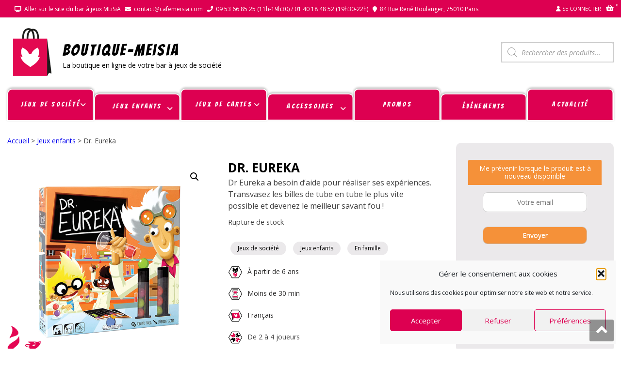

--- FILE ---
content_type: text/html; charset=UTF-8
request_url: https://shop.cafemeisia.com/produit/dr-eureka/
body_size: 56008
content:
<!DOCTYPE html>
<html lang="fr-FR" itemscope="itemscope" itemtype="http://schema.org/WebPage" >
<head>
<meta charset="UTF-8">
<meta name="viewport" content="width=device-width, initial-scale=1">
<link rel="profile" href="http://gmpg.org/xfn/11">
<link rel="pingback" href="https://shop.cafemeisia.com/xmlrpc.php">

<meta name='robots' content='index, follow, max-image-preview:large, max-snippet:-1, max-video-preview:-1' />

	<!-- This site is optimized with the Yoast SEO plugin v26.8 - https://yoast.com/product/yoast-seo-wordpress/ -->
	<title>Dr. Eureka - BOUTIQUE-MEiSiA</title>
	<link rel="canonical" href="https://shop.cafemeisia.com/produit/dr-eureka/" />
	<meta property="og:locale" content="fr_FR" />
	<meta property="og:type" content="article" />
	<meta property="og:title" content="Dr. Eureka - BOUTIQUE-MEiSiA" />
	<meta property="og:description" content="Dr Eureka a besoin d’aide pour réaliser ses expériences. Transvasez les billes de tube en tube le plus vite possible et devenez le meilleur savant fou !" />
	<meta property="og:url" content="https://shop.cafemeisia.com/produit/dr-eureka/" />
	<meta property="og:site_name" content="BOUTIQUE-MEiSiA" />
	<meta property="article:modified_time" content="2021-12-28T17:30:07+00:00" />
	<meta property="og:image" content="https://shop.cafemeisia.com/wp-content/uploads/2020/04/Dr.-Eureka.png" />
	<meta property="og:image:width" content="600" />
	<meta property="og:image:height" content="600" />
	<meta property="og:image:type" content="image/png" />
	<meta name="twitter:card" content="summary_large_image" />
	<script type="application/ld+json" class="yoast-schema-graph">{"@context":"https://schema.org","@graph":[{"@type":"WebPage","@id":"https://shop.cafemeisia.com/produit/dr-eureka/","url":"https://shop.cafemeisia.com/produit/dr-eureka/","name":"Dr. Eureka - BOUTIQUE-MEiSiA","isPartOf":{"@id":"https://shop.cafemeisia.com/#website"},"primaryImageOfPage":{"@id":"https://shop.cafemeisia.com/produit/dr-eureka/#primaryimage"},"image":{"@id":"https://shop.cafemeisia.com/produit/dr-eureka/#primaryimage"},"thumbnailUrl":"https://shop.cafemeisia.com/wp-content/uploads/2020/04/Dr.-Eureka.png","datePublished":"2020-04-25T15:42:38+00:00","dateModified":"2021-12-28T17:30:07+00:00","breadcrumb":{"@id":"https://shop.cafemeisia.com/produit/dr-eureka/#breadcrumb"},"inLanguage":"fr-FR","potentialAction":[{"@type":"ReadAction","target":["https://shop.cafemeisia.com/produit/dr-eureka/"]}]},{"@type":"ImageObject","inLanguage":"fr-FR","@id":"https://shop.cafemeisia.com/produit/dr-eureka/#primaryimage","url":"https://shop.cafemeisia.com/wp-content/uploads/2020/04/Dr.-Eureka.png","contentUrl":"https://shop.cafemeisia.com/wp-content/uploads/2020/04/Dr.-Eureka.png","width":600,"height":600},{"@type":"BreadcrumbList","@id":"https://shop.cafemeisia.com/produit/dr-eureka/#breadcrumb","itemListElement":[{"@type":"ListItem","position":1,"name":"Accueil","item":"https://shop.cafemeisia.com/"},{"@type":"ListItem","position":2,"name":"Boutique","item":"https://shop.cafemeisia.com/boutique/"},{"@type":"ListItem","position":3,"name":"Dr. Eureka"}]},{"@type":"WebSite","@id":"https://shop.cafemeisia.com/#website","url":"https://shop.cafemeisia.com/","name":"BOUTIQUE-MEiSiA","description":"La boutique en ligne de votre bar à jeux de société","publisher":{"@id":"https://shop.cafemeisia.com/#organization"},"potentialAction":[{"@type":"SearchAction","target":{"@type":"EntryPoint","urlTemplate":"https://shop.cafemeisia.com/?s={search_term_string}"},"query-input":{"@type":"PropertyValueSpecification","valueRequired":true,"valueName":"search_term_string"}}],"inLanguage":"fr-FR"},{"@type":"Organization","@id":"https://shop.cafemeisia.com/#organization","name":"Shop Café Meisia","url":"https://shop.cafemeisia.com/","logo":{"@type":"ImageObject","inLanguage":"fr-FR","@id":"https://shop.cafemeisia.com/#/schema/logo/image/","url":"https://shop.cafemeisia.com/wp-content/uploads/2020/11/cropped-icone-shop-1.png","contentUrl":"https://shop.cafemeisia.com/wp-content/uploads/2020/11/cropped-icone-shop-1.png","width":100,"height":100,"caption":"Shop Café Meisia"},"image":{"@id":"https://shop.cafemeisia.com/#/schema/logo/image/"}}]}</script>
	<!-- / Yoast SEO plugin. -->


<link rel='dns-prefetch' href='//www.googletagmanager.com' />
<link rel='dns-prefetch' href='//cdnjs.cloudflare.com' />
<link rel='dns-prefetch' href='//fonts.googleapis.com' />
<link rel='dns-prefetch' href='//cdn.jsdelivr.net' />
<link rel="alternate" type="application/rss+xml" title="BOUTIQUE-MEiSiA &raquo; Flux" href="https://shop.cafemeisia.com/feed/" />
<link rel="alternate" type="application/rss+xml" title="BOUTIQUE-MEiSiA &raquo; Flux des commentaires" href="https://shop.cafemeisia.com/comments/feed/" />
<link rel="alternate" type="application/rss+xml" title="BOUTIQUE-MEiSiA &raquo; Dr. Eureka Flux des commentaires" href="https://shop.cafemeisia.com/produit/dr-eureka/feed/" />
<link rel="alternate" title="oEmbed (JSON)" type="application/json+oembed" href="https://shop.cafemeisia.com/wp-json/oembed/1.0/embed?url=https%3A%2F%2Fshop.cafemeisia.com%2Fproduit%2Fdr-eureka%2F" />
<link rel="alternate" title="oEmbed (XML)" type="text/xml+oembed" href="https://shop.cafemeisia.com/wp-json/oembed/1.0/embed?url=https%3A%2F%2Fshop.cafemeisia.com%2Fproduit%2Fdr-eureka%2F&#038;format=xml" />
                <script type="text/javascript">
                    let mp_ajax_url = "https://shop.cafemeisia.com/wp-admin/admin-ajax.php";
                    var ajaxurl = "https://shop.cafemeisia.com/wp-admin/admin-ajax.php";
                    let mpwem_ajax_url = "https://shop.cafemeisia.com/wp-admin/admin-ajax.php";
                    let mpwem_currency_symbol = "&euro;";
                    let mpwem_currency_position = "right";
                    let mpwem_currency_decimal = ",";
                    let mpwem_currency_thousands_separator = " ";
                    let mpwem_num_of_decimal = "2";
                    let mpwem_empty_image_url = "https://shop.cafemeisia.com/wp-content/plugins/mage-eventpress/assets/helper/images/no_image.png";
                    let mpwem_date_format = "D d M , yy";
                    //let mp_nonce = wp_create_nonce('mep-ajax-nonce');
                </script>
				<style id='wp-img-auto-sizes-contain-inline-css' type='text/css'>
img:is([sizes=auto i],[sizes^="auto," i]){contain-intrinsic-size:3000px 1500px}
/*# sourceURL=wp-img-auto-sizes-contain-inline-css */
</style>
<link rel='stylesheet' id='font-awesome-css' href='https://shop.cafemeisia.com/wp-content/plugins/advanced-product-labels-for-woocommerce/berocket/assets/css/font-awesome.min.css?ver=6.9' type='text/css' media='all' />
<style id='font-awesome-inline-css' type='text/css'>
[data-font="FontAwesome"]:before {font-family: 'FontAwesome' !important;content: attr(data-icon) !important;speak: none !important;font-weight: normal !important;font-variant: normal !important;text-transform: none !important;line-height: 1 !important;font-style: normal !important;-webkit-font-smoothing: antialiased !important;-moz-osx-font-smoothing: grayscale !important;}
/*# sourceURL=font-awesome-inline-css */
</style>
<link rel='stylesheet' id='berocket_products_label_style-css' href='https://shop.cafemeisia.com/wp-content/plugins/advanced-product-labels-for-woocommerce/css/frontend.css?ver=3.3.3.1' type='text/css' media='all' />
<style id='berocket_products_label_style-inline-css' type='text/css'>

        .berocket_better_labels:before,
        .berocket_better_labels:after {
            clear: both;
            content: " ";
            display: block;
        }
        .berocket_better_labels.berocket_better_labels_image {
            position: absolute!important;
            top: 0px!important;
            bottom: 0px!important;
            left: 0px!important;
            right: 0px!important;
            pointer-events: none;
        }
        .berocket_better_labels.berocket_better_labels_image * {
            pointer-events: none;
        }
        .berocket_better_labels.berocket_better_labels_image img,
        .berocket_better_labels.berocket_better_labels_image .fa,
        .berocket_better_labels.berocket_better_labels_image .berocket_color_label,
        .berocket_better_labels.berocket_better_labels_image .berocket_image_background,
        .berocket_better_labels .berocket_better_labels_line .br_alabel,
        .berocket_better_labels .berocket_better_labels_line .br_alabel span {
            pointer-events: all;
        }
        .berocket_better_labels .berocket_color_label,
        .br_alabel .berocket_color_label {
            width: 100%;
            height: 100%;
            display: block;
        }
        .berocket_better_labels .berocket_better_labels_position_left {
            text-align:left;
            float: left;
            clear: left;
        }
        .berocket_better_labels .berocket_better_labels_position_center {
            text-align:center;
        }
        .berocket_better_labels .berocket_better_labels_position_right {
            text-align:right;
            float: right;
            clear: right;
        }
        .berocket_better_labels.berocket_better_labels_label {
            clear: both
        }
        .berocket_better_labels .berocket_better_labels_line {
            line-height: 1px;
        }
        .berocket_better_labels.berocket_better_labels_label .berocket_better_labels_line {
            clear: none;
        }
        .berocket_better_labels .berocket_better_labels_position_left .berocket_better_labels_line {
            clear: left;
        }
        .berocket_better_labels .berocket_better_labels_position_right .berocket_better_labels_line {
            clear: right;
        }
        .berocket_better_labels .berocket_better_labels_line .br_alabel {
            display: inline-block;
            position: relative;
            top: 0!important;
            left: 0!important;
            right: 0!important;
            line-height: 1px;
        }.berocket_better_labels .berocket_better_labels_position {
                display: flex;
                flex-direction: column;
            }
            .berocket_better_labels .berocket_better_labels_position.berocket_better_labels_position_left {
                align-items: start;
            }
            .berocket_better_labels .berocket_better_labels_position.berocket_better_labels_position_right {
                align-items: end;
            }
            .rtl .berocket_better_labels .berocket_better_labels_position.berocket_better_labels_position_left {
                align-items: end;
            }
            .rtl .berocket_better_labels .berocket_better_labels_position.berocket_better_labels_position_right {
                align-items: start;
            }
            .berocket_better_labels .berocket_better_labels_position.berocket_better_labels_position_center {
                align-items: center;
            }
            .berocket_better_labels .berocket_better_labels_position .berocket_better_labels_inline {
                display: flex;
                align-items: start;
            }
/*# sourceURL=berocket_products_label_style-inline-css */
</style>
<style id='wp-emoji-styles-inline-css' type='text/css'>

	img.wp-smiley, img.emoji {
		display: inline !important;
		border: none !important;
		box-shadow: none !important;
		height: 1em !important;
		width: 1em !important;
		margin: 0 0.07em !important;
		vertical-align: -0.1em !important;
		background: none !important;
		padding: 0 !important;
	}
/*# sourceURL=wp-emoji-styles-inline-css */
</style>
<link rel='stylesheet' id='wp-block-library-css' href='https://shop.cafemeisia.com/wp-includes/css/dist/block-library/style.min.css?ver=6.9' type='text/css' media='all' />
<style id='wp-block-library-theme-inline-css' type='text/css'>
.wp-block-audio :where(figcaption){color:#555;font-size:13px;text-align:center}.is-dark-theme .wp-block-audio :where(figcaption){color:#ffffffa6}.wp-block-audio{margin:0 0 1em}.wp-block-code{border:1px solid #ccc;border-radius:4px;font-family:Menlo,Consolas,monaco,monospace;padding:.8em 1em}.wp-block-embed :where(figcaption){color:#555;font-size:13px;text-align:center}.is-dark-theme .wp-block-embed :where(figcaption){color:#ffffffa6}.wp-block-embed{margin:0 0 1em}.blocks-gallery-caption{color:#555;font-size:13px;text-align:center}.is-dark-theme .blocks-gallery-caption{color:#ffffffa6}:root :where(.wp-block-image figcaption){color:#555;font-size:13px;text-align:center}.is-dark-theme :root :where(.wp-block-image figcaption){color:#ffffffa6}.wp-block-image{margin:0 0 1em}.wp-block-pullquote{border-bottom:4px solid;border-top:4px solid;color:currentColor;margin-bottom:1.75em}.wp-block-pullquote :where(cite),.wp-block-pullquote :where(footer),.wp-block-pullquote__citation{color:currentColor;font-size:.8125em;font-style:normal;text-transform:uppercase}.wp-block-quote{border-left:.25em solid;margin:0 0 1.75em;padding-left:1em}.wp-block-quote cite,.wp-block-quote footer{color:currentColor;font-size:.8125em;font-style:normal;position:relative}.wp-block-quote:where(.has-text-align-right){border-left:none;border-right:.25em solid;padding-left:0;padding-right:1em}.wp-block-quote:where(.has-text-align-center){border:none;padding-left:0}.wp-block-quote.is-large,.wp-block-quote.is-style-large,.wp-block-quote:where(.is-style-plain){border:none}.wp-block-search .wp-block-search__label{font-weight:700}.wp-block-search__button{border:1px solid #ccc;padding:.375em .625em}:where(.wp-block-group.has-background){padding:1.25em 2.375em}.wp-block-separator.has-css-opacity{opacity:.4}.wp-block-separator{border:none;border-bottom:2px solid;margin-left:auto;margin-right:auto}.wp-block-separator.has-alpha-channel-opacity{opacity:1}.wp-block-separator:not(.is-style-wide):not(.is-style-dots){width:100px}.wp-block-separator.has-background:not(.is-style-dots){border-bottom:none;height:1px}.wp-block-separator.has-background:not(.is-style-wide):not(.is-style-dots){height:2px}.wp-block-table{margin:0 0 1em}.wp-block-table td,.wp-block-table th{word-break:normal}.wp-block-table :where(figcaption){color:#555;font-size:13px;text-align:center}.is-dark-theme .wp-block-table :where(figcaption){color:#ffffffa6}.wp-block-video :where(figcaption){color:#555;font-size:13px;text-align:center}.is-dark-theme .wp-block-video :where(figcaption){color:#ffffffa6}.wp-block-video{margin:0 0 1em}:root :where(.wp-block-template-part.has-background){margin-bottom:0;margin-top:0;padding:1.25em 2.375em}
/*# sourceURL=/wp-includes/css/dist/block-library/theme.min.css */
</style>
<style id='classic-theme-styles-inline-css' type='text/css'>
/*! This file is auto-generated */
.wp-block-button__link{color:#fff;background-color:#32373c;border-radius:9999px;box-shadow:none;text-decoration:none;padding:calc(.667em + 2px) calc(1.333em + 2px);font-size:1.125em}.wp-block-file__button{background:#32373c;color:#fff;text-decoration:none}
/*# sourceURL=/wp-includes/css/classic-themes.min.css */
</style>
<link rel='stylesheet' id='mep-blocks-style-css' href='https://shop.cafemeisia.com/wp-content/plugins/mage-eventpress/inc/../assets/blocks/style.css?ver=1768557898' type='text/css' media='all' />
<style id='yaydp-saved-amount-style-inline-css' type='text/css'>


/*# sourceURL=https://shop.cafemeisia.com/wp-content/plugins/dynamic-pricing-discounts/blocks/build/saved-amount/style-index.css */
</style>
<style id='global-styles-inline-css' type='text/css'>
:root{--wp--preset--aspect-ratio--square: 1;--wp--preset--aspect-ratio--4-3: 4/3;--wp--preset--aspect-ratio--3-4: 3/4;--wp--preset--aspect-ratio--3-2: 3/2;--wp--preset--aspect-ratio--2-3: 2/3;--wp--preset--aspect-ratio--16-9: 16/9;--wp--preset--aspect-ratio--9-16: 9/16;--wp--preset--color--black: #000000;--wp--preset--color--cyan-bluish-gray: #abb8c3;--wp--preset--color--white: #ffffff;--wp--preset--color--pale-pink: #f78da7;--wp--preset--color--vivid-red: #cf2e2e;--wp--preset--color--luminous-vivid-orange: #ff6900;--wp--preset--color--luminous-vivid-amber: #fcb900;--wp--preset--color--light-green-cyan: #7bdcb5;--wp--preset--color--vivid-green-cyan: #00d084;--wp--preset--color--pale-cyan-blue: #8ed1fc;--wp--preset--color--vivid-cyan-blue: #0693e3;--wp--preset--color--vivid-purple: #9b51e0;--wp--preset--gradient--vivid-cyan-blue-to-vivid-purple: linear-gradient(135deg,rgb(6,147,227) 0%,rgb(155,81,224) 100%);--wp--preset--gradient--light-green-cyan-to-vivid-green-cyan: linear-gradient(135deg,rgb(122,220,180) 0%,rgb(0,208,130) 100%);--wp--preset--gradient--luminous-vivid-amber-to-luminous-vivid-orange: linear-gradient(135deg,rgb(252,185,0) 0%,rgb(255,105,0) 100%);--wp--preset--gradient--luminous-vivid-orange-to-vivid-red: linear-gradient(135deg,rgb(255,105,0) 0%,rgb(207,46,46) 100%);--wp--preset--gradient--very-light-gray-to-cyan-bluish-gray: linear-gradient(135deg,rgb(238,238,238) 0%,rgb(169,184,195) 100%);--wp--preset--gradient--cool-to-warm-spectrum: linear-gradient(135deg,rgb(74,234,220) 0%,rgb(151,120,209) 20%,rgb(207,42,186) 40%,rgb(238,44,130) 60%,rgb(251,105,98) 80%,rgb(254,248,76) 100%);--wp--preset--gradient--blush-light-purple: linear-gradient(135deg,rgb(255,206,236) 0%,rgb(152,150,240) 100%);--wp--preset--gradient--blush-bordeaux: linear-gradient(135deg,rgb(254,205,165) 0%,rgb(254,45,45) 50%,rgb(107,0,62) 100%);--wp--preset--gradient--luminous-dusk: linear-gradient(135deg,rgb(255,203,112) 0%,rgb(199,81,192) 50%,rgb(65,88,208) 100%);--wp--preset--gradient--pale-ocean: linear-gradient(135deg,rgb(255,245,203) 0%,rgb(182,227,212) 50%,rgb(51,167,181) 100%);--wp--preset--gradient--electric-grass: linear-gradient(135deg,rgb(202,248,128) 0%,rgb(113,206,126) 100%);--wp--preset--gradient--midnight: linear-gradient(135deg,rgb(2,3,129) 0%,rgb(40,116,252) 100%);--wp--preset--font-size--small: 13px;--wp--preset--font-size--medium: 20px;--wp--preset--font-size--large: 36px;--wp--preset--font-size--x-large: 42px;--wp--preset--spacing--20: 0.44rem;--wp--preset--spacing--30: 0.67rem;--wp--preset--spacing--40: 1rem;--wp--preset--spacing--50: 1.5rem;--wp--preset--spacing--60: 2.25rem;--wp--preset--spacing--70: 3.38rem;--wp--preset--spacing--80: 5.06rem;--wp--preset--shadow--natural: 6px 6px 9px rgba(0, 0, 0, 0.2);--wp--preset--shadow--deep: 12px 12px 50px rgba(0, 0, 0, 0.4);--wp--preset--shadow--sharp: 6px 6px 0px rgba(0, 0, 0, 0.2);--wp--preset--shadow--outlined: 6px 6px 0px -3px rgb(255, 255, 255), 6px 6px rgb(0, 0, 0);--wp--preset--shadow--crisp: 6px 6px 0px rgb(0, 0, 0);}:where(.is-layout-flex){gap: 0.5em;}:where(.is-layout-grid){gap: 0.5em;}body .is-layout-flex{display: flex;}.is-layout-flex{flex-wrap: wrap;align-items: center;}.is-layout-flex > :is(*, div){margin: 0;}body .is-layout-grid{display: grid;}.is-layout-grid > :is(*, div){margin: 0;}:where(.wp-block-columns.is-layout-flex){gap: 2em;}:where(.wp-block-columns.is-layout-grid){gap: 2em;}:where(.wp-block-post-template.is-layout-flex){gap: 1.25em;}:where(.wp-block-post-template.is-layout-grid){gap: 1.25em;}.has-black-color{color: var(--wp--preset--color--black) !important;}.has-cyan-bluish-gray-color{color: var(--wp--preset--color--cyan-bluish-gray) !important;}.has-white-color{color: var(--wp--preset--color--white) !important;}.has-pale-pink-color{color: var(--wp--preset--color--pale-pink) !important;}.has-vivid-red-color{color: var(--wp--preset--color--vivid-red) !important;}.has-luminous-vivid-orange-color{color: var(--wp--preset--color--luminous-vivid-orange) !important;}.has-luminous-vivid-amber-color{color: var(--wp--preset--color--luminous-vivid-amber) !important;}.has-light-green-cyan-color{color: var(--wp--preset--color--light-green-cyan) !important;}.has-vivid-green-cyan-color{color: var(--wp--preset--color--vivid-green-cyan) !important;}.has-pale-cyan-blue-color{color: var(--wp--preset--color--pale-cyan-blue) !important;}.has-vivid-cyan-blue-color{color: var(--wp--preset--color--vivid-cyan-blue) !important;}.has-vivid-purple-color{color: var(--wp--preset--color--vivid-purple) !important;}.has-black-background-color{background-color: var(--wp--preset--color--black) !important;}.has-cyan-bluish-gray-background-color{background-color: var(--wp--preset--color--cyan-bluish-gray) !important;}.has-white-background-color{background-color: var(--wp--preset--color--white) !important;}.has-pale-pink-background-color{background-color: var(--wp--preset--color--pale-pink) !important;}.has-vivid-red-background-color{background-color: var(--wp--preset--color--vivid-red) !important;}.has-luminous-vivid-orange-background-color{background-color: var(--wp--preset--color--luminous-vivid-orange) !important;}.has-luminous-vivid-amber-background-color{background-color: var(--wp--preset--color--luminous-vivid-amber) !important;}.has-light-green-cyan-background-color{background-color: var(--wp--preset--color--light-green-cyan) !important;}.has-vivid-green-cyan-background-color{background-color: var(--wp--preset--color--vivid-green-cyan) !important;}.has-pale-cyan-blue-background-color{background-color: var(--wp--preset--color--pale-cyan-blue) !important;}.has-vivid-cyan-blue-background-color{background-color: var(--wp--preset--color--vivid-cyan-blue) !important;}.has-vivid-purple-background-color{background-color: var(--wp--preset--color--vivid-purple) !important;}.has-black-border-color{border-color: var(--wp--preset--color--black) !important;}.has-cyan-bluish-gray-border-color{border-color: var(--wp--preset--color--cyan-bluish-gray) !important;}.has-white-border-color{border-color: var(--wp--preset--color--white) !important;}.has-pale-pink-border-color{border-color: var(--wp--preset--color--pale-pink) !important;}.has-vivid-red-border-color{border-color: var(--wp--preset--color--vivid-red) !important;}.has-luminous-vivid-orange-border-color{border-color: var(--wp--preset--color--luminous-vivid-orange) !important;}.has-luminous-vivid-amber-border-color{border-color: var(--wp--preset--color--luminous-vivid-amber) !important;}.has-light-green-cyan-border-color{border-color: var(--wp--preset--color--light-green-cyan) !important;}.has-vivid-green-cyan-border-color{border-color: var(--wp--preset--color--vivid-green-cyan) !important;}.has-pale-cyan-blue-border-color{border-color: var(--wp--preset--color--pale-cyan-blue) !important;}.has-vivid-cyan-blue-border-color{border-color: var(--wp--preset--color--vivid-cyan-blue) !important;}.has-vivid-purple-border-color{border-color: var(--wp--preset--color--vivid-purple) !important;}.has-vivid-cyan-blue-to-vivid-purple-gradient-background{background: var(--wp--preset--gradient--vivid-cyan-blue-to-vivid-purple) !important;}.has-light-green-cyan-to-vivid-green-cyan-gradient-background{background: var(--wp--preset--gradient--light-green-cyan-to-vivid-green-cyan) !important;}.has-luminous-vivid-amber-to-luminous-vivid-orange-gradient-background{background: var(--wp--preset--gradient--luminous-vivid-amber-to-luminous-vivid-orange) !important;}.has-luminous-vivid-orange-to-vivid-red-gradient-background{background: var(--wp--preset--gradient--luminous-vivid-orange-to-vivid-red) !important;}.has-very-light-gray-to-cyan-bluish-gray-gradient-background{background: var(--wp--preset--gradient--very-light-gray-to-cyan-bluish-gray) !important;}.has-cool-to-warm-spectrum-gradient-background{background: var(--wp--preset--gradient--cool-to-warm-spectrum) !important;}.has-blush-light-purple-gradient-background{background: var(--wp--preset--gradient--blush-light-purple) !important;}.has-blush-bordeaux-gradient-background{background: var(--wp--preset--gradient--blush-bordeaux) !important;}.has-luminous-dusk-gradient-background{background: var(--wp--preset--gradient--luminous-dusk) !important;}.has-pale-ocean-gradient-background{background: var(--wp--preset--gradient--pale-ocean) !important;}.has-electric-grass-gradient-background{background: var(--wp--preset--gradient--electric-grass) !important;}.has-midnight-gradient-background{background: var(--wp--preset--gradient--midnight) !important;}.has-small-font-size{font-size: var(--wp--preset--font-size--small) !important;}.has-medium-font-size{font-size: var(--wp--preset--font-size--medium) !important;}.has-large-font-size{font-size: var(--wp--preset--font-size--large) !important;}.has-x-large-font-size{font-size: var(--wp--preset--font-size--x-large) !important;}
:where(.wp-block-post-template.is-layout-flex){gap: 1.25em;}:where(.wp-block-post-template.is-layout-grid){gap: 1.25em;}
:where(.wp-block-term-template.is-layout-flex){gap: 1.25em;}:where(.wp-block-term-template.is-layout-grid){gap: 1.25em;}
:where(.wp-block-columns.is-layout-flex){gap: 2em;}:where(.wp-block-columns.is-layout-grid){gap: 2em;}
:root :where(.wp-block-pullquote){font-size: 1.5em;line-height: 1.6;}
/*# sourceURL=global-styles-inline-css */
</style>
<link rel='stylesheet' id='wpmm-frontend-css' href='https://shop.cafemeisia.com/wp-content/plugins/ap-mega-menu/css/style.css?ver=6.9' type='text/css' media='all' />
<link rel='stylesheet' id='wpmm-responsive-stylesheet-css' href='https://shop.cafemeisia.com/wp-content/plugins/ap-mega-menu/css/responsive.css?ver=6.9' type='text/css' media='all' />
<link rel='stylesheet' id='wpmm-animate-css-css' href='https://shop.cafemeisia.com/wp-content/plugins/ap-mega-menu/css/animate.css?ver=ap-mega-menu' type='text/css' media='all' />
<link rel='stylesheet' id='wpmm-frontwalker-stylesheet-css' href='https://shop.cafemeisia.com/wp-content/plugins/ap-mega-menu/css/frontend_walker.css?ver=ap-mega-menu' type='text/css' media='all' />
<link rel='stylesheet' id='wpmm-google-fonts-style-css' href='//fonts.googleapis.com/css?family=Open+Sans%3A400%2C300%2C300italic%2C400italic%2C600%2C600italic%2C700&#038;ver=6.9' type='text/css' media='all' />
<link rel='stylesheet' id='wpmegamenu-fontawesome-css' href='https://shop.cafemeisia.com/wp-content/plugins/ap-mega-menu/css/wpmm-icons/font-awesome/font-awesome.min.css?ver=ap-mega-menu' type='text/css' media='all' />
<link rel='stylesheet' id='wpmegamenu-genericons-css' href='https://shop.cafemeisia.com/wp-content/plugins/ap-mega-menu/css/wpmm-icons/genericons.css?ver=ap-mega-menu' type='text/css' media='all' />
<link rel='stylesheet' id='dashicons-css' href='https://shop.cafemeisia.com/wp-includes/css/dashicons.min.css?ver=6.9' type='text/css' media='all' />
<style id='dashicons-inline-css' type='text/css'>
[data-font="Dashicons"]:before {font-family: 'Dashicons' !important;content: attr(data-icon) !important;speak: none !important;font-weight: normal !important;font-variant: normal !important;text-transform: none !important;line-height: 1 !important;font-style: normal !important;-webkit-font-smoothing: antialiased !important;-moz-osx-font-smoothing: grayscale !important;}
/*# sourceURL=dashicons-inline-css */
</style>
<link rel='stylesheet' id='photoswipe-css' href='https://shop.cafemeisia.com/wp-content/plugins/woocommerce/assets/css/photoswipe/photoswipe.min.css?ver=10.4.3' type='text/css' media='all' />
<link rel='stylesheet' id='photoswipe-default-skin-css' href='https://shop.cafemeisia.com/wp-content/plugins/woocommerce/assets/css/photoswipe/default-skin/default-skin.min.css?ver=10.4.3' type='text/css' media='all' />
<link rel='stylesheet' id='woocommerce-layout-css' href='https://shop.cafemeisia.com/wp-content/plugins/woocommerce/assets/css/woocommerce-layout.css?ver=10.4.3' type='text/css' media='all' />
<link rel='stylesheet' id='woocommerce-smallscreen-css' href='https://shop.cafemeisia.com/wp-content/plugins/woocommerce/assets/css/woocommerce-smallscreen.css?ver=10.4.3' type='text/css' media='only screen and (max-width: 768px)' />
<link rel='stylesheet' id='woocommerce-general-css' href='https://shop.cafemeisia.com/wp-content/plugins/woocommerce/assets/css/woocommerce.css?ver=10.4.3' type='text/css' media='all' />
<style id='woocommerce-inline-inline-css' type='text/css'>
.woocommerce form .form-row .required { visibility: visible; }
/*# sourceURL=woocommerce-inline-inline-css */
</style>
<link rel='stylesheet' id='cmplz-general-css' href='https://shop.cafemeisia.com/wp-content/plugins/complianz-gdpr/assets/css/cookieblocker.min.css?ver=1766006718' type='text/css' media='all' />
<link rel='stylesheet' id='yaydp-frontend-countdown-css' href='https://shop.cafemeisia.com/wp-content/plugins/dynamic-pricing-discounts/assets/css/countdown.css?ver=3.5.4' type='text/css' media='all' />
<link rel='stylesheet' id='yaydp-frontend-pricing-table-css' href='https://shop.cafemeisia.com/wp-content/plugins/dynamic-pricing-discounts/assets/css/pricing-table.css?ver=3.5.4' type='text/css' media='all' />
<link rel='stylesheet' id='yaydp-frontend-encouraged-notice-css' href='https://shop.cafemeisia.com/wp-content/plugins/dynamic-pricing-discounts/assets/css/encouraged-notice.css?ver=3.5.4' type='text/css' media='all' />
<link rel='stylesheet' id='yaydp-frontend-free-gift-notice-css' href='https://shop.cafemeisia.com/wp-content/plugins/dynamic-pricing-discounts/assets/css/free-gift-notice.css?ver=3.5.4' type='text/css' media='all' />
<link rel='stylesheet' id='yaydp-frontend-index-css' href='https://shop.cafemeisia.com/wp-content/plugins/dynamic-pricing-discounts/assets/css/index.css?ver=3.5.4' type='text/css' media='all' />
<link rel='stylesheet' id='yaydp-frontend-change-free-products-css' href='https://shop.cafemeisia.com/wp-content/plugins/dynamic-pricing-discounts/assets/css/change-free-products.css?ver=3.5.4' type='text/css' media='all' />
<link rel='stylesheet' id='dgwt-wcas-style-css' href='https://shop.cafemeisia.com/wp-content/plugins/ajax-search-for-woocommerce/assets/css/style.min.css?ver=1.32.2' type='text/css' media='all' />
<link rel='preload' as='font' type='font/woff2' crossorigin='anonymous' id='tinvwl-webfont-font-css' href='https://shop.cafemeisia.com/wp-content/plugins/ti-woocommerce-wishlist/assets/fonts/tinvwl-webfont.woff2?ver=xu2uyi'  media='all' />
<link rel='stylesheet' id='tinvwl-webfont-css' href='https://shop.cafemeisia.com/wp-content/plugins/ti-woocommerce-wishlist/assets/css/webfont.min.css?ver=2.11.1' type='text/css' media='all' />
<link rel='stylesheet' id='tinvwl-css' href='https://shop.cafemeisia.com/wp-content/plugins/ti-woocommerce-wishlist/assets/css/public.min.css?ver=2.11.1' type='text/css' media='all' />
<link rel='stylesheet' id='google-fonts-css' href='//fonts.googleapis.com/css?family=Open+Sans%3A400%2C300%2C400%2C600%2C600%2C700%7CLato%3A400%2C300%2C300%2C400%2C700&#038;ver=6.9' type='text/css' media='all' />
<link rel='stylesheet' id='lightslider-css' href='https://shop.cafemeisia.com/wp-content/themes/storevilla/assets/css/lightslider.css?ver=6.9' type='text/css' media='all' />
<link rel='stylesheet' id='linearicons-css' href='https://shop.cafemeisia.com/wp-content/themes/storevilla/assets/linearicons/style.css?ver=6.9' type='text/css' media='all' />
<link rel='stylesheet' id='storevilla-style-css' href='https://shop.cafemeisia.com/wp-content/themes/storevilla/style.css?ver=6.9' type='text/css' media='all' />
<style id='storevilla-style-inline-css' type='text/css'>

            .main-navigation,
            .header-wrap .search-cart-wrap .advance-search .sv_search_form #searchsubmit,
            .top-header-regin ul li span.cart-count,
            .main-navigation ul ul,
            .widget_storevilla_cat_widget_area .category-slider li .item-img a:hover .sv_category_count,
            .product-button-wrap a.button,
            .product-button-wrap a.added_to_cart,
            .widget_storevilla_promo_pages_area .promo-area a:hover button,
            .widget_storevilla_blog_widget_area .blog-preview a.blog-preview-btn:hover,
            .widget_storevilla_blog_widget_area .large-blog-preview a.blog-preview-btn:hover,
            .lSSlideOuter .lSPager.lSpg > li:hover a,
            .lSSlideOuter .lSPager.lSpg > li.active a,
            .widget_storevilla_contact_info_area ul li span:hover,
            .woocommerce .widget_price_filter .ui-slider .ui-slider-handle,
            .yith-woocompare-widget a.clear-all:hover,
            .yith-woocompare-widget .compare.button,
            .widget_search form input[type=submit],
            .widget_product_search form input[type=submit],
            .no-results.not-found .search-form .search-submit,
            .woocommerce nav.woocommerce-pagination ul li a:focus,
            .woocommerce nav.woocommerce-pagination ul li a:hover,
            .woocommerce nav.woocommerce-pagination ul li span.current,
            .item-img .new-label.new-top-left,
            .widget_storevilla_cat_with_product_widget_area .block-title-desc a.view-bnt:hover,
            .site-header-cart .woocommerce a.button.wc-forward,
            .woocommerce #respond input#submit,
            .woocommerce a.button,
            .woocommerce button.button,
            .woocommerce input.button,
            .header-wrap .search-cart-wrap .advance-search .sv_search_form #searchsubmit:hover,
            .normal-search .search-form .search-submit:hover,
            .quantity button,
            .woocommerce #respond input#submit.alt.disabled,
            .woocommerce #respond input#submit.alt.disabled:hover,
            .woocommerce #respond input#submit.alt:disabled,
            .woocommerce #respond input#submit.alt:disabled:hover,
            .woocommerce #respond input#submit.alt[disabled]:disabled,
            .woocommerce #respond input#submit.alt[disabled]:disabled:hover,
            .woocommerce a.button.alt.disabled,
            .woocommerce a.button.alt.disabled:hover,
            .woocommerce a.button.alt:disabled,
            .woocommerce a.button.alt:disabled:hover,
            .woocommerce a.button.alt[disabled]:disabled,
            .woocommerce a.button.alt[disabled]:disabled:hover,
            .woocommerce button.button.alt.disabled,
            .woocommerce button.button.alt.disabled:hover,
            .woocommerce button.button.alt:disabled,
            .woocommerce button.button.alt:disabled:hover,
            .woocommerce button.button.alt[disabled]:disabled,
            .woocommerce button.button.alt[disabled]:disabled:hover,
            .woocommerce input.button.alt.disabled,
            .woocommerce input.button.alt.disabled:hover,
            .woocommerce input.button.alt:disabled,
            .woocommerce input.button.alt:disabled:hover,
            .woocommerce input.button.alt[disabled]:disabled,
            .woocommerce input.button.alt[disabled]:disabled:hover,
            .woocommerce div.product .woocommerce-tabs ul.tabs li.active,
            .woocommerce div.product .woocommerce-tabs ul.tabs li:hover,
            .woocommerce #respond input#submit.alt,
            .woocommerce a.button.alt,
            .woocommerce button.button.alt,
            .woocommerce input.button.alt,
            .main-navigation ul ul li.current-menu-item a,
            .main-navigation ul ul li a:hover,
            .main-navigation ul ul li.current-menu-item a,
            .main-navigation ul ul li a:hover,
            .woocommerce-MyAccount-navigation ul li.is-active a,
            .woocommerce-MyAccount-navigation ul li:hover a,
            .woocommerce #respond input#submit.alt:hover,
            .woocommerce a.button.alt:hover,
            .woocommerce button.button.alt:hover,
            .woocommerce input.button.alt:hover,
            .woocommerce-cart table.cart .quantity button:hover,
            .comments-area .form-submit .submit,
            .error-homepage a,
            .error-homepage a:hover,
            .pagination .nav-links span.current,
            .pagination .nav-links a:hover{
                background: #dd0051;                
            }
            .main-navigation ul li ul li:hover a,
            .top-header .top-header-regin ul li a:hover,
            .top-header-regin .count .fa.fa-shopping-basket:hover,
            .top-header ul.store-quickinfo li a:hover,
            ul.add-to-links li a:hover,
            .main-widget-wrap .block-title span,
            .block-title span,
            .widget_storevilla_column_product_widget_area .column-wrap .col-wrap .block-title h2,
            .widget_nav_menu ul li a:hover,
            .widget_pages ul li a:hover,
            .widget_recent_entries ul li a:hover,
            .widget_meta ul li a:hover,
            .widget_archive ul li a:hover,
            .widget_categories ul li a:hover,
            a.scrollup:hover,
            h3.widget-title, h3.comment-reply-title,
            .comments-area h2.comments-title,
            .woocommerce .star-rating span::before,
            .woocommerce a.remove,
            .woocommerce nav.woocommerce-pagination ul li a,
            .woocommerce nav.woocommerce-pagination ul li span,
            .woocommerce-tabs.wc-tabs-wrapper h2,
            .woocommerce .woocommerce-tabs p.stars a,
            .single-product .compare.button:hover,
            .single-product .entry-summary .yith-wcwl-add-to-wishlist a:hover,
            td a,
            .woocommerce-MyAccount-navigation ul li a,
            .woocommerce-MyAccount-content a,
            .woocommerce a.remove,
            table.wishlist_table .product-name a:hover,
            table.wishlist_table .product-name a.button:hover,
            .storevilla-blog h3 a:hover,
            .storevilla-blog .sv-post-content .category-name span a:hover,
            .storevilla-blog .sv-post-foot a:hover,
            .storevilla-blog .sv-post-content a.sv-btn-countinuereading:hover,
            .blog-meta li a:hover,
            .post-navigation .nav-links .nav-previous a:hover,
            .post-navigation .nav-links .nav-next a:hover,
            .widget_recent_comments ul li .comment-author-link a,
            .top-header .top-navigation ul li a:hover{
               color: #dd0051; 
            }
            .product-button-wrap a.button,
            .product-button-wrap a.added_to_cart,
            .widget_storevilla_promo_pages_area .promo-area a:hover button,
            .widget_storevilla_blog_widget_area .blog-preview a.blog-preview-btn:hover,
            .widget_storevilla_blog_widget_area .large-blog-preview a.blog-preview-btn:hover,
            .widget_storevilla_contact_info_area ul li span:hover,
            .yith-woocompare-widget a.clear-all:hover,
            .yith-woocompare-widget .compare.button,
            .woocommerce nav.woocommerce-pagination ul,
            .woocommerce nav.woocommerce-pagination ul li,
            .widget_storevilla_cat_with_product_widget_area .block-title-desc a.view-bnt:hover,
            .product-button-wrap a,
            .woocommerce #respond input#submit,
            .woocommerce a.button,
            .woocommerce button.button,
            .woocommerce input.button,
            .woocommerce div.product form.cart div.quantity,
            .woocommerce-MyAccount-navigation ul li a,
            .woocommerce-MyAccount-content,
            .woocommerce .woocommerce-message,
            .pagination .nav-links span.current,
            .pagination .nav-links a:hover{
                border-color: #dd0051;
            }
            .woocommerce div.product .woocommerce-tabs .panel.entry-content.wc-tab{
                border-top-color: #dd0051; 
            }
            .item-img .new-label.new-top-left:before{
                border-color: transparent transparent transparent #dd0051; 
            }
            @media (max-width: 768px){
                  .main-navigation ul li a{
                        color: #dd0051 !important;
                  }
            }
/*# sourceURL=storevilla-style-inline-css */
</style>
<link rel='stylesheet' id='storevilla-responsive-css' href='https://shop.cafemeisia.com/wp-content/themes/storevilla/assets/css/responsive.css?ver=6.9' type='text/css' media='all' />
<link rel='stylesheet' id='storevilla-keyboard-css' href='https://shop.cafemeisia.com/wp-content/themes/storevilla/assets/css/keyboard.css?ver=6.9' type='text/css' media='all' />
<link rel='stylesheet' id='select2-css' href='https://shop.cafemeisia.com/wp-content/plugins/woocommerce/assets/css/select2.css?ver=10.4.3' type='text/css' media='all' />
<link rel='stylesheet' id='mp_jquery_ui-css' href='https://shop.cafemeisia.com/wp-content/plugins/mage-eventpress/assets/helper/jquery-ui.min.css?ver=1.13.2' type='text/css' media='all' />
<link rel='stylesheet' id='mp_font_awesome-430-css' href='https://cdnjs.cloudflare.com/ajax/libs/font-awesome/4.3.0/css/font-awesome.css?ver=4.3.0' type='text/css' media='all' />
<link rel='stylesheet' id='mp_font_awesome-660-css' href='https://cdnjs.cloudflare.com/ajax/libs/font-awesome/6.6.0/css/all.min.css?ver=6.6.0' type='text/css' media='all' />
<link rel='stylesheet' id='mp_font_awesome-css' href='//cdn.jsdelivr.net/npm/@fortawesome/fontawesome-free@5.15.4/css/all.min.css?ver=5.15.4' type='text/css' media='all' />
<link rel='stylesheet' id='mp_flat_icon-css' href='https://shop.cafemeisia.com/wp-content/plugins/mage-eventpress/assets/helper/flaticon/flaticon.css?ver=6.9' type='text/css' media='all' />
<link rel='stylesheet' id='mp_owl_carousel-css' href='https://shop.cafemeisia.com/wp-content/plugins/mage-eventpress/assets/helper/owl_carousel/owl.carousel.min.css?ver=2.3.4' type='text/css' media='all' />
<link rel='stylesheet' id='mpwem_slick-css' href='https://shop.cafemeisia.com/wp-content/plugins/mage-eventpress/assets/helper/slick/slick.css?ver=1.8.1' type='text/css' media='all' />
<link rel='stylesheet' id='mpwem_slick_theme-css' href='https://shop.cafemeisia.com/wp-content/plugins/mage-eventpress/assets/helper/slick/slick_theme.css?ver=1.8.1' type='text/css' media='all' />
<link rel='stylesheet' id='mpwem_global-css' href='https://shop.cafemeisia.com/wp-content/plugins/mage-eventpress/assets/helper/mp_style/mpwem_global.css?ver=1769602516' type='text/css' media='all' />
<link rel='stylesheet' id='mage-icons-css' href='https://shop.cafemeisia.com/wp-content/plugins/mage-eventpress/assets/mage-icon/css/mage-icon.css?ver=1769602516' type='text/css' media='all' />
<link rel='stylesheet' id='mep-timeline-min-css' href='https://shop.cafemeisia.com/wp-content/plugins/mage-eventpress/assets/helper/timeline/timeline.min.css?ver=1.0.0' type='text/css' media='all' />
<link rel='stylesheet' id='mep-calendar-min-style-css' href='https://shop.cafemeisia.com/wp-content/plugins/mage-eventpress/assets/helper/calender/calendar.min.css?ver=6.9' type='text/css' media='all' />
<link rel='stylesheet' id='mpwem_style-css' href='https://shop.cafemeisia.com/wp-content/plugins/mage-eventpress/assets/frontend/mpwem_style.css?ver=1769602516' type='text/css' media='all' />
<link rel='stylesheet' id='woo-cs-styles-css' href='https://shop.cafemeisia.com/wp-content/plugins/woo-coming-soon/css/front-styles.css?ver=1769602516' type='text/css' media='all' />
<link rel='stylesheet' id='ekit-widget-styles-css' href='https://shop.cafemeisia.com/wp-content/plugins/elementskit-lite/widgets/init/assets/css/widget-styles.css?ver=3.7.8' type='text/css' media='all' />
<link rel='stylesheet' id='ekit-responsive-css' href='https://shop.cafemeisia.com/wp-content/plugins/elementskit-lite/widgets/init/assets/css/responsive.css?ver=3.7.8' type='text/css' media='all' />
<link rel='stylesheet' id='cwginstock_frontend_css-css' href='https://shop.cafemeisia.com/wp-content/plugins/back-in-stock-notifier-for-woocommerce/assets/css/frontend.min.css?ver=6.3.1' type='text/css' media='' />
<link rel='stylesheet' id='cwginstock_bootstrap-css' href='https://shop.cafemeisia.com/wp-content/plugins/back-in-stock-notifier-for-woocommerce/assets/css/bootstrap.min.css?ver=6.3.1' type='text/css' media='' />
<script type="text/javascript" id="jquery-core-js-extra">
/* <![CDATA[ */
var mep_ajax = {"url":"https://shop.cafemeisia.com/wp-admin/admin-ajax.php","nonce":"6bba893efc"};
//# sourceURL=jquery-core-js-extra
/* ]]> */
</script>
<script type="text/javascript" src="https://shop.cafemeisia.com/wp-includes/js/jquery/jquery.min.js?ver=3.7.1" id="jquery-core-js"></script>
<script type="text/javascript" src="https://shop.cafemeisia.com/wp-includes/js/jquery/jquery-migrate.min.js?ver=3.4.1" id="jquery-migrate-js"></script>
<script type="text/javascript" id="jquery-js-after">
/* <![CDATA[ */
if (typeof (window.wpfReadyList) == "undefined") {
			var v = jQuery.fn.jquery;
			if (v && parseInt(v) >= 3 && window.self === window.top) {
				var readyList=[];
				window.originalReadyMethod = jQuery.fn.ready;
				jQuery.fn.ready = function(){
					if(arguments.length && arguments.length > 0 && typeof arguments[0] === "function") {
						readyList.push({"c": this, "a": arguments});
					}
					return window.originalReadyMethod.apply( this, arguments );
				};
				window.wpfReadyList = readyList;
			}}
//# sourceURL=jquery-js-after
/* ]]> */
</script>
<script type="text/javascript" id="wp_megamenu-frontend_scripts-js-extra">
/* <![CDATA[ */
var wp_megamenu_params = {"wpmm_mobile_toggle_option":"toggle_standard","wpmm_event_behavior":"click_submenu","wpmm_ajaxurl":"https://shop.cafemeisia.com/wp-admin/admin-ajax.php","wpmm_ajax_nonce":"2f002c7924","check_woocommerce_enabled":"true","wpmm_mlabel_animation_type":"none","wpmm_animation_delay":"","wpmm_animation_duration":"","wpmm_animation_iteration_count":"1","enable_mobile":"1"};
//# sourceURL=wp_megamenu-frontend_scripts-js-extra
/* ]]> */
</script>
<script type="text/javascript" src="https://shop.cafemeisia.com/wp-content/plugins/ap-mega-menu/js/frontend.js?ver=ap-mega-menu" id="wp_megamenu-frontend_scripts-js"></script>
<script type="text/javascript" src="https://shop.cafemeisia.com/wp-content/plugins/woocommerce/assets/js/jquery-blockui/jquery.blockUI.min.js?ver=2.7.0-wc.10.4.3" id="wc-jquery-blockui-js" data-wp-strategy="defer"></script>
<script type="text/javascript" id="wc-add-to-cart-js-extra">
/* <![CDATA[ */
var wc_add_to_cart_params = {"ajax_url":"/wp-admin/admin-ajax.php","wc_ajax_url":"/?wc-ajax=%%endpoint%%","i18n_view_cart":"Voir le panier","cart_url":"https://shop.cafemeisia.com/commande/","is_cart":"","cart_redirect_after_add":"no"};
//# sourceURL=wc-add-to-cart-js-extra
/* ]]> */
</script>
<script type="text/javascript" src="https://shop.cafemeisia.com/wp-content/plugins/woocommerce/assets/js/frontend/add-to-cart.min.js?ver=10.4.3" id="wc-add-to-cart-js" defer="defer" data-wp-strategy="defer"></script>
<script type="text/javascript" src="https://shop.cafemeisia.com/wp-content/plugins/woocommerce/assets/js/zoom/jquery.zoom.min.js?ver=1.7.21-wc.10.4.3" id="wc-zoom-js" defer="defer" data-wp-strategy="defer"></script>
<script type="text/javascript" src="https://shop.cafemeisia.com/wp-content/plugins/woocommerce/assets/js/flexslider/jquery.flexslider.min.js?ver=2.7.2-wc.10.4.3" id="wc-flexslider-js" defer="defer" data-wp-strategy="defer"></script>
<script type="text/javascript" src="https://shop.cafemeisia.com/wp-content/plugins/woocommerce/assets/js/photoswipe/photoswipe.min.js?ver=4.1.1-wc.10.4.3" id="wc-photoswipe-js" defer="defer" data-wp-strategy="defer"></script>
<script type="text/javascript" src="https://shop.cafemeisia.com/wp-content/plugins/woocommerce/assets/js/photoswipe/photoswipe-ui-default.min.js?ver=4.1.1-wc.10.4.3" id="wc-photoswipe-ui-default-js" defer="defer" data-wp-strategy="defer"></script>
<script type="text/javascript" id="wc-single-product-js-extra">
/* <![CDATA[ */
var wc_single_product_params = {"i18n_required_rating_text":"Veuillez s\u00e9lectionner une note","i18n_rating_options":["1\u00a0\u00e9toile sur 5","2\u00a0\u00e9toiles sur 5","3\u00a0\u00e9toiles sur 5","4\u00a0\u00e9toiles sur 5","5\u00a0\u00e9toiles sur 5"],"i18n_product_gallery_trigger_text":"Voir la galerie d\u2019images en plein \u00e9cran","review_rating_required":"yes","flexslider":{"rtl":false,"animation":"slide","smoothHeight":true,"directionNav":false,"controlNav":"thumbnails","slideshow":false,"animationSpeed":500,"animationLoop":false,"allowOneSlide":false},"zoom_enabled":"1","zoom_options":[],"photoswipe_enabled":"1","photoswipe_options":{"shareEl":false,"closeOnScroll":false,"history":false,"hideAnimationDuration":0,"showAnimationDuration":0},"flexslider_enabled":"1"};
//# sourceURL=wc-single-product-js-extra
/* ]]> */
</script>
<script type="text/javascript" src="https://shop.cafemeisia.com/wp-content/plugins/woocommerce/assets/js/frontend/single-product.min.js?ver=10.4.3" id="wc-single-product-js" defer="defer" data-wp-strategy="defer"></script>
<script type="text/javascript" src="https://shop.cafemeisia.com/wp-content/plugins/woocommerce/assets/js/js-cookie/js.cookie.min.js?ver=2.1.4-wc.10.4.3" id="wc-js-cookie-js" data-wp-strategy="defer"></script>
<script type="text/javascript" id="woocommerce-js-extra">
/* <![CDATA[ */
var woocommerce_params = {"ajax_url":"/wp-admin/admin-ajax.php","wc_ajax_url":"/?wc-ajax=%%endpoint%%","i18n_password_show":"Afficher le mot de passe","i18n_password_hide":"Masquer le mot de passe"};
//# sourceURL=woocommerce-js-extra
/* ]]> */
</script>
<script type="text/javascript" src="https://shop.cafemeisia.com/wp-content/plugins/woocommerce/assets/js/frontend/woocommerce.min.js?ver=10.4.3" id="woocommerce-js" defer="defer" data-wp-strategy="defer"></script>

<!-- Extrait de code de la balise Google (gtag.js) ajouté par Site Kit -->
<!-- Extrait Google Analytics ajouté par Site Kit -->
<script type="text/javascript" src="https://www.googletagmanager.com/gtag/js?id=G-5BZZ4D1EFD" id="google_gtagjs-js" async></script>
<script type="text/javascript" id="google_gtagjs-js-after">
/* <![CDATA[ */
window.dataLayer = window.dataLayer || [];function gtag(){dataLayer.push(arguments);}
gtag("set","linker",{"domains":["shop.cafemeisia.com"]});
gtag("js", new Date());
gtag("set", "developer_id.dZTNiMT", true);
gtag("config", "G-5BZZ4D1EFD");
//# sourceURL=google_gtagjs-js-after
/* ]]> */
</script>
<script type="text/javascript" src="https://shop.cafemeisia.com/wp-content/plugins/woocommerce/assets/js/selectWoo/selectWoo.full.min.js?ver=1.0.9-wc.10.4.3" id="selectWoo-js" defer="defer" data-wp-strategy="defer"></script>
<script type="text/javascript" src="https://shop.cafemeisia.com/wp-content/plugins/woocommerce/assets/js/select2/select2.full.min.js?ver=4.0.3-wc.10.4.3" id="wc-select2-js" defer="defer" data-wp-strategy="defer"></script>
<script type="text/javascript" src="https://shop.cafemeisia.com/wp-content/plugins/mage-eventpress/assets/helper/slick/slick.min.js?ver=1.8.1" id="mpwem_slick-js"></script>
<script type="text/javascript" id="woo_cs_scripts-js-extra">
/* <![CDATA[ */
var woo_cs_obj = {"is_product":"1","product_url":"https://shop.cafemeisia.com/produit/dr-eureka/","this_url":"https://shop.cafemeisia.com/produit/dr-eureka/","coming_soon":[],"variable_product":"","woo_csn_notice":"\u003Cdiv class=\"woo_csn_notices\"\u003E\u003Cstrong\u003ECe produit arrive bient\u00f4t!\u003C/strong\u003E\u003C/div\u003E"};
//# sourceURL=woo_cs_scripts-js-extra
/* ]]> */
</script>
<script type="text/javascript" src="https://shop.cafemeisia.com/wp-content/plugins/woo-coming-soon/js/scripts.js?ver=1769602516" id="woo_cs_scripts-js"></script>
<script type="text/javascript" id="wc-settings-dep-in-header-js-after">
/* <![CDATA[ */
console.warn( "Scripts that have a dependency on [wc-settings, wc-blocks-checkout] must be loaded in the footer, automatewoo-marketing-optin-editor-script was registered to load in the header, but has been switched to load in the footer instead. See https://github.com/woocommerce/woocommerce-gutenberg-products-block/pull/5059" );
//# sourceURL=wc-settings-dep-in-header-js-after
/* ]]> */
</script>
<link rel="https://api.w.org/" href="https://shop.cafemeisia.com/wp-json/" /><link rel="alternate" title="JSON" type="application/json" href="https://shop.cafemeisia.com/wp-json/wp/v2/product/1463" /><link rel="EditURI" type="application/rsd+xml" title="RSD" href="https://shop.cafemeisia.com/xmlrpc.php?rsd" />
<meta name="generator" content="WordPress 6.9" />
<meta name="generator" content="WooCommerce 10.4.3" />
<link rel='shortlink' href='https://shop.cafemeisia.com/?p=1463' />
<style>.product .images {position: relative;}</style><style type='text/css'>                .wp-megamenu-main-wrapper .wpmm-mega-menu-icon{
                font-size: 13px;
                }
                </style><meta name="generator" content="Site Kit by Google 1.171.0" />			<style>.cmplz-hidden {
					display: none !important;
				}</style>		<style>
			.dgwt-wcas-ico-magnifier,.dgwt-wcas-ico-magnifier-handler{max-width:20px}.dgwt-wcas-search-wrapp{max-width:600px}		</style>
		<!-- Google site verification - Google for WooCommerce -->
<meta name="google-site-verification" content="8qijI1Wd_EpvdeikOaRo9l8VmxzZT6EBE1ATdgMvlX4" />
	<noscript><style>.woocommerce-product-gallery{ opacity: 1 !important; }</style></noscript>
	<meta name="generator" content="Elementor 3.34.1; features: additional_custom_breakpoints; settings: css_print_method-external, google_font-enabled, font_display-auto">
			<style>
				.e-con.e-parent:nth-of-type(n+4):not(.e-lazyloaded):not(.e-no-lazyload),
				.e-con.e-parent:nth-of-type(n+4):not(.e-lazyloaded):not(.e-no-lazyload) * {
					background-image: none !important;
				}
				@media screen and (max-height: 1024px) {
					.e-con.e-parent:nth-of-type(n+3):not(.e-lazyloaded):not(.e-no-lazyload),
					.e-con.e-parent:nth-of-type(n+3):not(.e-lazyloaded):not(.e-no-lazyload) * {
						background-image: none !important;
					}
				}
				@media screen and (max-height: 640px) {
					.e-con.e-parent:nth-of-type(n+2):not(.e-lazyloaded):not(.e-no-lazyload),
					.e-con.e-parent:nth-of-type(n+2):not(.e-lazyloaded):not(.e-no-lazyload) * {
						background-image: none !important;
					}
				}
			</style>
			                <style>
					:root {
						--d_container_width: 1320px;
						--sidebar_left: 280px;
						--sidebar_right: 300px;
						--main_section: calc(100% - 300px);
						--dmpl: 40px;
						--dmp: 20px;
						--dmp_negetive: -20px;
						--dmp_xs: 10px;
						--dmp_xxs: 5px;
						--dmp_xs_negative: -10px;
						--dbrl: 10px;
						--dbr: 5px;
						--d_shadow: 0 0 2px #665F5F7A;
					}
					/*****Font size********/
					:root {
						--fs: 14px;
						--fw: normal;
						--fs_small: 13px;
						--fs_label: 16px;
						--fs_h6: 16px;
						--fs_h5: 18px;
						--fs_h4: 22px;
						--fs_h3: 25px;
						--fs_h2: 30px;
						--fs_h1: 35px;
						--fw-thin: 300; /*font weight medium*/
						--fw-normal: 500; /*font weight medium*/
						--fw-medium: 600; /*font weight medium*/
						--fw-bold: bold; /*font weight bold*/
					}
					/*****Button********/
					:root {
						--button_bg: #ea8125;
						--color_button: #fff;
						--button_fs: 16px;
						--button_height: 40px;
						--button_height_xs: 30px;
						--button_width: 120px;
						--button_shadows: 0 8px 12px rgb(51 65 80 / 6%), 0 14px 44px rgb(51 65 80 / 11%);
					}
					/*******Color***********/
					:root {
						--d_color: #303030;
						--color_border: #DDD;
						--color_active: #0E6BB7;
						--color_section: #FAFCFE;
						--color_theme: #dd0051;
						--color_theme_ee: #dd0051ee;
						--color_theme_cc: #dd0051cc;
						--color_theme_aa: #dd0051aa;
						--color_theme_88: #dd005188;
						--color_theme_77: #dd005177;
						--color_theme_alter: #fff;
						--color_warning: #ffc107;
						--color_primary: #007bff;
						--color_secondary: #6c757d;
						--color_black: #000;
						--color_success: #006607;
						--color_danger: #dc3545;
						--color_required: #C00;
						--color_white: #FFFFFF;
						--color_light: #F2F2F2;
						--color_light_1: #BBB;
						--color_light_2: #EAECEE;
						--color_light_3: #878787;
						--color_light_4: #f9f9f9;
						--color_info: #666;
						--color_yellow: #FEBB02;
						--color_blue: #815DF2;
						--color_navy_blue: #007CBA;
						--color_1: #0C5460;
						--color_2: #0CB32612;
						--color_3: #FAFCFE;
						--color_4: #6148BA;
						--color_5: #BCB;
						--color_6: #ffbe30;
						--color_7: #f1f5ff;
						--color_dark: #303030;
						--color_gray: #D3D3D3;
						--color_green: #32C1A4;
						--color_red: #ED5A54;
						--color_orange: #FFBE00;
					}
					@media only screen and (max-width: 1100px) {
						:root {
							--fs: 14px;
							--fs_small: 12px;
							--fs_label: 15px;
							--fs_h4: 20px;
							--fs_h3: 22px;
							--fs_h2: 25px;
							--fs_h1: 30px;
							--dmpl: 32px;
							--dmp: 16px;
							--dmp_negetive: -16px;
							--dmp_xs: 8px;
							--dmp_xs_negative: -8px;
						}
					}
					@media only screen and (max-width: 700px) {
						:root {
							--fs: 12px;
							--fs_small: 10px;
							--fs_label: 13px;
							--fs_h6: 15px;
							--fs_h5: 16px;
							--fs_h4: 18px;
							--fs_h3: 20px;
							--fs_h2: 22px;
							--fs_h1: 24px;
							--dmp: 10px;
							--dmp_xs: 5px;
							--dmp_xs_negative: -5px;
							--button_fs: 14px;
						}
					}
                </style>
						<style type="text/css" id="wp-custom-css">
			@import url('https://fonts.googleapis.com/css?family=Bangers|Luckiest+Guy&display=swap');

button {
	text-shadow: initial !important;
}

/* NOUVELLE HOME PAGE */

.single .custom-quantity-buttons,.single .product_meta #custom-add-to-cart {
	display:none;
}

.page-id-32016  #primary main {
padding-top: 0
}
.page-id-32016 header{
display:none;
}
.page-id-32016 #primary .products .product {
	display: flex;
	flex-direction: row;
	text-align: left;
	margin-bottom: 10px;
}
.page-id-32016 #primary .products .product .item-img {
	flex: 1
}
.page-id-32016 #primary .products .product .item-img img {
	width: 100%
}
.page-id-32016 #primary .products .product .item-img img:hover  {
  transform: scale(1.1);
	transition-duration: .3s;
	transition-property: transform;
}
.page-id-32016 #primary .products .product .block-item-title {
	flex: 2;
	margin-bottom: 30px;
	font-size: 16px
}
.page-id-32016 #primary .products .product .block-item-title h3 {
	font-size: 1em
}
.page-id-32016 #primary .products .product .block-item-title h3 a {
	font-family: Open Sans;
font-weight: 500;
	white-space: initial !important;
	font-size: 16px;
	color: black
}
.page-id-32016 #primary .products .product .product-price-wrap  {
	position: absolute;
	bottom: 10px;
	left: 33%
}
.page-id-32016 #primary .products .product .product-button-wrap {
	display: none
}
.page-id-32016  .newsletter-block {
	max-width: 500px;
	margin: auto
}
.page-id-32016 ul.products li.product {
	border: 0;
	border-bottom: 1px solid #eeeeee;
	padding-bottom: 10px !important
}
.page-id-32016 ul.products li.product .block-item-title h3 a {
	
	white-space: normal;
}
.page-id-32016 .block-item-title span a {
	color: #E30951;
	font-weight: bold;
	font-size: 12px;
	text-transform: uppercase;
}
.home .mep-ev-start-date {
	display: none
}

.mep-ev-start-date .mep-month {
	background: #dd0051
}
.mpStyle img:not(.mp_wp_editor img){
	width:auto;
}

@media (max-width: 768px) {
	.page-id-32016  .header-right .elementor-widget-wrap {
		display: flex ;
		flex-wrap: nowrap;
	}
}
.site-content .slider-wrapper ul.store-gallery li::before {
	background: transparent !important;
}
.top-header .top-header-regin a:hover,
.top-header-regin .count .fa.fa-shopping-basket:hover {
	color: #F5EDF4 !important
}
.mini_cart_item a {
	background-color: #FFFFFF !important;
}
.top-header-regin .widget_shopping_cart_content {
	padding: 10px !important
}
.woocommerce-checkout article {
	max-width: 950px;
	margin: auto
}
.woocommerce-page tr.cart_item td.product-name {
	padding: 10px !important;
	color: #dd0051 !important
}
.top-header-regin .woocommerce ul.cart_list li dl, .woocommerce ul.product_list_widget li dl {
	border: 0 !important
}
.wpcf7-spinner {
	display:none
}
input[type="submit"].mailpoet_submit {
	color: white;
	min-height: 30px
}
.mailpoet_validate_success {
	font-size: 15px;
	width: 100%
}
.site-title {
	position: relative
}
body#error-page {
	max-width: none
}
.berocket_alabel_id_5318{
	display:none!important;
}
.woocommerce div.product form.cart div.quantity {
    border: 0px solid #0091D5!important;
}
.custom-number-input {
	display: flex;
	justify-content: center;
	margin-bottom: 10px
}
.cart .minus.quantity-1,
.cart .plus.quantity-1 {
	display: none;
}
.woocommerce .stock.in-stock {
	display:none
}
.onsale {
	display: none
}
.product .new-label{
	display:none;
}
.mep-tem3-title-sec {
background-color: #dd0051
}
.mep-ev-start-date .mep-month {
color: white;
	font-weight: bold
}
.mep_event_list .mep_bg_thumb {
width: 100%;
height: 100%;
background-size: cover;
background-position: center;
}
.top-header,
.top-header a,
.top-header ul.store-quickinfo li, .top-header ul.store-quickinfo li a,
.top-header .top-header-regin ul li a,
.top-header-regin .count .fa.fa-shopping-basket{
	background-color: #dd0051;
	color: white;
}
.top-header ul.store-quickinfo a:hover {
	color: grey !important
}
.minicart-item-content a,
.minicart-item-thumb a{
	background-color: white !important;
}
.home .berocket_alabel_id_4476, .single-product .berocket_alabel_id_4476{
	    top: -4px!important;
}
@media screen and (max-width:950px){

	.wp-megamenu-main-wrapper.wpmm-orientation-horizontal ul.wpmm-mega-wrapper > li{
		width:100%;
	}
	.wp-megamenu-main-wrapper.wpmm-orientation-horizontal ul.wpmm-mega-wrapper li .wpmm-sub-menu-wrap{
		top:auto;
	}
	.main-navigation ul ul{
		visibility:visible;
	}
	.wpmm_megamenu .wp-megamenu-main-wrapper ul ul li a:hover, .wpmm_megamenu .wp-megamenu-main-wrapper ul ul li a, .wpmm_megamenu .wp-megamenu-main-wrapper ul ul li a:focus{
		color:#E30951;
	}
	.wpmm_megamenu .wp-megamenu-main-wrapper.wpmm-ctheme-wrapper.wpmm-orientation-horizontal ul.wpmm-mega-wrapper > li:hover{
		background:none;
	}
}
@media screen and (max-width:910px){
.wp-megamenu-main-wrapper.wpmm-orientation-horizontal.wpmm-onclick ul.wpmm-mega-wrapper li.active-show .wpmm-sub-menu-wrap, .wp-megamenu-main-wrapper.wpmm-orientation-vertical.wpmm-onclick ul.wpmm-mega-wrapper li.active-show .wpmm-sub-menu-wrap {
	visibility:visible;
	}
	.main-navigation ul ul{
			visibility:visible;
	}
	.wpmm-sub-menu-wrap li.wpmega-1columns-5total{
		width:100%;
	}
}

@media screen and (max-width:770px){
.main-navigation, .woocommerce .woocommerce-breadcrumb, .woo-related-products-container, .cart-collaterals {
	display: block !important
	}
}
.top-header ul.store-quickinfo {
    float: left;
    padding: 5px 0 0px;
    margin: 0 15px 0;
}
.entry-content ul li {
	list-style: none
}
.home .entry-header, .home .tinvwl_add_to_wishlist_button, .archive .tinvwl_add_to_wishlist_button, .product .tinvwl_add_to_wishlist_button {
	display: none
}

.single-product .summary .cart{
	display:none !important;
}

.header-wrap .site-branding .site-title a,
.header-wrap .site-branding .sv-logo-wrap{
	color: black;
	padding-top: 12px;
}

.header-wrap .site-branding .site-title a {
    font-size: 33px;
    font-family: 'Bangers', cursive;
	    letter-spacing: .2rem;
    color: black !important;
	text-transform:capitalize;
}

.store-promo-wrap .promo-one,.sv-promo-area {
	height: 230px !important;
}

.wpfFilterButton.wpfButton, .wpfClearButton.wpfButton{
	font-weight: 700;
    font-family: Lato;
    font-size: 10px!important;
    text-transform: uppercase;
	color:white;
	font-weight:normal!important;
	    min-height: 32px!important;
	border-radius: 10px !important;
	text-shadow:0px;
}
.woocommerce-widget-layered-nav-dropdown__submit, .price_slider_amount .button{
		font-weight: 700;
    font-family: Lato;
    font-size: 10px!important;
    text-transform: uppercase;
	color:white;
	font-weight:normal!important;
	    min-height: 32px!important;
	border-radius: 10px !important;
	width:47%;
	padding:0px!important;
	text-shadow:0 1px 0 rgb(255 255 255 / 80%)!important;
}
#woorelatedproducts .owl-stage-outer .owl-item .product .product-button-wrap .villa-details{
	display:none;
}

.woocommerce .product-button-wrap a.button:hover{
	color:black !important;
border: solid 1px #dd0051 !important;
}

/* HOMEPAGE */

@media screen and (min-width:950px) {
.widget_storevilla_column_product_widget_area .column-wrap .col-product-area-one {
		padding-bottom: 0
	}
	.more-prod {
		max-width: 1250px;
		margin: 0 auto;
	}
	.more-prod div {
		text-align: center;
		margin: auto
	}
	.more-prod div a {
		text-align: center;
		background: #dd0051;
		color: white;
		padding: 5px 20px;
		font-size: 12px;
		font-weight: bold;
		box-shadow: 0 -2px 4px 0 rgba(0,0,0,.15);    border-radius: 5px;
    border: 2px solid #fff;
	}
}

.site-content .slider-wrapper .lSPager.lSpg li a, .widget_storevilla_testimonial_widget_area .lSPager.lSpg li a {
	background: #ebe9eb
}
.site-content .slider-wrapper .lSPager.lSpg li:hover a, .site-content .slider-wrapper .lSPager.lSpg li.active a {
	background: #f85570
}
.archive #secondaryright {
	display: none
}
#secondaryright.widget-area  section#shortcodes-ultimate-5 {
	margin-bottom: 0;
	padding-top: 10px;
}
#secondaryright.widget-area section#a2a_share_save_widget-3 h3 {
	display: none
}
.widget-area section {
	padding: 15px
}
#secondaryright .sidebar .a2a_kit.a2a_kit_size_32:before {
	content: '\f1e0';
	display: inline-block;
	font-family: 'fontAwesome';
  font-size: 16pt;
	margin-right: 5px;
	float: left
}

.widget_storevilla_column_product_widget_area .column-wrap .col-product-area-one .block-item-title h3 a {
	text-overflow: initial;
white-space: initial;
	font-size: 16px
}
.berocket_alabel_id_2020{
	left:0px;
}
.berocket_alabel_id_4179{
	left:0px;
}
.berocket_alabel_id_4179{
	top:auto!important;
	bottom:0px;
}
.soldout {

  top: auto !important;
  right: auto !important;
	left: 0;
  bottom: 0;
  z-index: 1000;
}

/* SIDEBAR */
#shortcodes-ultimate-5 .widget-title,
#a2a_share_save_widget-3 .widget-title {
	background: #2b8d79;
	color: white
}

	.product .summary .woocommerce-Price-amount.amount{
		display:none;
	}

/* TOP DU TOP */ 

#post-8315 .woocommerce ul.products li.product {
	width: 21%;
	min-height: 450px;
}
#post-8315 .woocommerce ul.products li.product .block-item-title {
	height: auto;
}
@media screen and (max-width: 768px) {
	#post-8315 .woocommerce ul.products li.product {
		width: 46%;
	min-height: 470px;
	}
}
@media screen and (max-width: 500px) {
	#post-8315 .woocommerce ul.products li.product {
		width: 100%;
	min-height: none;
	}
}
/* ARTICLE */ 
.post-template-default.single h3 a {
	line-height: 40px;
}
.storevilla-blog .sv-post-content a.sv-btn-countinuereading,

.storevilla-blog .sv-post-content a.sv-btn-countinuereading:hover {
	color: transparent
}
.storevilla-blog .sv-post-content a.sv-btn-countinuereading::after  {
	content:'Lire la suite';
	width: 100%;
	font-weight: 600;
	color: #dd0051;
	padding: 5px;
	height: 100%;
	background: transparent;
	transition: 0.5s
}

.storevilla-blog h3 a{
	font-size:17px;
}

.storevilla-blog .sv-post-content a.sv-btn-countinuereading:hover:after  {
	background: #dd0051;
	color: white;
	padding: 5px;
	transition: 0.5s
}
.storevilla-blog .sv-post-content a.sv-btn-countinuereading::before  {
	display: none;
	
}
.post-template-default.single article,
.post-template-default.single #comments,
.post-template-default.single .nav-links {
	max-width: 800px;
	margin: auto
}
.post-template-default.single .nav-links .nav-previous a,
.post-template-default.single .nav-links .nav-next a {
	color: #dd0051;
	font-weight: bold
}
.post-template-default.single .nav-links .nav-previous {
	padding:10px;
	padding-left: 50px;
	text-align: left
}
.post-template-default.single .nav-links .nav-next {
	padding: 10px;
	padding-right: 50px;
	text-align: right
}
.post-template-default.single .sv-author,
.post-template-default.single .sv-category, 
.post-template-default.single .sv-tags,
.post-template-default.single .sv-comments {
	display: none;
}
.post-template-default.single h3 {
	margin-top: 50px;
	text-align: center
}
.post-template-default.single h3 a {
	color: #dd0051;
	font-weight: bold;
	font-size:33px;
}
.post-template-default.single .blog-meta {
	font-weight: bold;
	margin: 0;
	text-align: center;
}
.post-template-default.single .sv-time:before {
	content: 'Publié le ';
	position: initial
}
/* ACTUALITE */ 

.page-id-8249 #secondaryright,
.page-id-8315 #secondaryright,
.blog #secondaryright,
.post-template-default #secondaryright {
	display: none
}
.page-id-8315 #primary,
.page-id-8249 #primary,
.blog #primary,
.post-template-default #primary {
	width: 100%;
}
.blog #primary h3 {
	background: #dd0051;
}
.blog #primary h3 a {
	color: #FFF;
}
.blog #primary #main {
	display: flex;
	flex-wrap:wrap;
}
.blog #primary article{
	width: 23%;
	margin: 1%
}
.single figure img{
	  object-fit: contain;
    width: 700px;
    height: 300px;
	display:block;
	margin:auto;
}

.blog figure img{
	    vertical-align: top;
    position: relative;
    z-index: 1;
    object-fit: contain;
    width: 250px;
    display: block;
    margin: auto;
}
.blog #primary article .addtoany_share_save_container,
.blog #primary article .post-meta.pull-right{
	display: none
}
.blog .storevilla-blog figure{
	height:150px;
}
/*STORE CONTAINER*/
.store-container-inner .columns-4 li .block-item-title{
	height:80px;
}
.product>.up-sells{
	display:none;
}
.store-container .product-slide-area .block-title span{
	color:#DD0051; 
	font-weight:bold;
}

.store-container .product-slide-area .block-title h2{
font-family: 'Bangers', cursive;
	letter-spacing: .2rem;
	font-size:2em;
	color:black;
	margin-top:8px;
}

.store-container{
	max-width:1250px;
}


/*HEADER PROMO*/
.banner-slider img{
	width:100%;
}
.wp-megamenu-main-wrapper.wpmm-ctheme-wrapper.wpmega-mainmenucustom.wpmm-orientation-horizontal {
	background: transparent !important
}

.site-content .banner-header-promo a .sv-promo-area{
	   background-size: contain;
    background-repeat: no-repeat;
    background-position: center;
}

/*PAGE*/
.entry-title{
	color:black !important;
	font-weight:bold !important;
}

.block-title{
	padding-bottom:10px;
	float: none
}
.main-widget-wrap section {
    padding: 20px 0 0 0;
}
#custom_html-11 .block-title {
	padding-bottom: 0;
}
#custom_html-9 .block-title {
	max-width: 500px
}

.widget_storevilla_column_product_widget_area .column-wrap{
	background-color:white;
	padding:0px !important;
}

 /* HOME PRODUITS */

.store-container-inner .form-wppp-select select {
    border: 1px solid #ccc;
    box-shadow: none;
    color: #8e8e8e;
    cursor: pointer;
    font-size: 14px;
    height: 38px;
    margin-right: 3px;
    outline: medium none;
    padding: 7px 20px 7px 10px;
    width: 190px;
	margin-right:10px;
}

.elementor-shortcode .villa-details{
	display:none !important;
}
.product .product-button-wrap{
	margin:0;
}
.home .widget_storevilla_column_product_widget_area .column-wrap .col-wrap li {
	position: relative
}.home .widget_storevilla_column_product_widget_area .column-wrap .col-wrap li .berocket_better_labels .berocket_better_labels_line .br_alabel span {
	margin: 0 !important
}
.widget_storevilla_column_product_widget_area .column-wrap .col-product-area-one{
	padding-top:0;
	padding-left:0
}
.main-widget-wrap #custom_html-9 .block-title h2{
	font-family: 'Bangers', cursive;
    letter-spacing: .2rem;
    font-size: 2em;
    color: white !important;
	background-color:#2b8d79;
	padding:3px;
	text-align:center;
	border-radius:5px;
	margin-bottom:10px;
	box-shadow: 0 -2px 4px 0 rgba(0,0,0,.15);
    border: 2px solid #fff;
	padding-right:50px;
	padding-left:50px;
	padding-top:8px;
}
#col-product-area-one .block-title h2{
	    font-family: 'Bangers', cursive;
    letter-spacing: .2rem;
    font-size: 2em;
    color: white;
	background-color:#2b8d79;
	padding:3px;
	text-align:center;
	border-radius:5px;
	margin-bottom:10px;
	box-shadow: 0 -2px 4px 0 rgba(0,0,0,.15);
    border: 2px solid #fff;
}

.widget_storevilla_column_product_widget_area .column-wrap .col-product-area-one{
	border-left: 1px solid white;
}
#primary .product .cwginstock-subscribe-form  {
	display: none;
}
@media screen and (max-width: 850px) {
	.home .main-widget-wrap .store-container	{
		max-width:700px;
		margin: auto
	}
	.home #custom_html-9 .store-container {
		max-width:500px;
	}
	.home #custom_html-9 .block-title {
		width: 100%;
		margin: auto;
	}
	.widget_storevilla_column_product_widget_area .column-wrap .col-product-area-one {
		width: 100%;
		margin: 30px auto;
		max-width: 500px;
    padding: 0;
		float: none
	}
}

@media screen and (max-width: 930px) {
	.store-container #secondaryleft {
		display: none
	}	
	.product .summary .woocommerce-Price-amount.amount{
		display:block;
	}
	.woocommerce div.product p.price{
		color:#dd0051;
	}
	.store-container #primary {
		width:100%;
		padding: 0 5%
	}
	.store-container .form-wppp-select.products-per-page {
		display: none
	}
}
.widget_storevilla_column_product_widget_area .column-wrap .col-product-area-one .block-item-title span a{
	color:#dd0051;
	font-weight: bold;
}

.sidebar .add_to_cart_inline a:hover{
	color:black;
	border:solid black 1px;
}
#secondaryright .cwginstock-subscribe-form .panel-primary > .panel-heading,
#secondaryright .cwginstock-subscribe-form input[type="submit"] {
	background: #f59139;
}
#secondaryright .cwginstock-subscribe-form .panel-primary > .panel-heading h4 {
	font-size: 14px;
	margin-bottom: 0
}

#secondaryright .cwginstock-subscribe-form .panel-primary  p {
	display: none !important ;
}
#secondaryright .cwginstock-subscribe-form .panel-primary  .form-group input.cwgstock_email  {
	border-radius: 10px;
	font-size: 14px;
	padding: 10px
}
.cwginstock-subscribe-form .panel {
	box-shadow: 0
}
.widget-area section {
	border: none
}
.cwginstock-subscribe-form .panel-primary > .panel-heading {
	border: none;
}
.cwginstock-subscribe-form .panel-body {
	padding-bottom: 0
}
#secondaryright.widget-area .sidebar section,
#secondaryright.widget-area .sidebar  section .panel {
	margin-bottom: 0;
	box-shadow: none !important;
}
#secondaryright .cwginstock-subscribe-form .panel-primary  .form-group input.cwgstock_button  {
	color: white !important;
	border-radius: 10px;
	font-size: 14px;
	padding: 10px
}
#secondaryright .cwginstock-subscribe-form .panel-primary {
	border: none
}


.store-container-inner #secondaryright .sidebar {
	padding: 0;
	border: 0;
}
.store-container-inner #secondaryright .sidebar {
	    background-color: #ebe9eb;
			border-radius: 10px;
		padding: 20px 10px;
}
#secondaryright .sidebar {
	    text-align: center
}
#secondaryright .sidebar .plus-minus,
#primary .products .plus-minus  {
	display: flex;
	justify-content: space-around;
	max-width: 80%;
	margin: auto;
	text-align: auto
}

#primary .products .plus-minus  {
	max-width: 100%;
}
#primary .products .product-button-wrap {
	display: flex
}
#primary .products .product {
	display: flex;
	flex-direction: column;
}
#primary .products .product .product-price-wrap {
	order: 1
}
#primary .products .product .product-button-wrap {
	order: 2;
	width: 100%
}
#primary .products .product .product-button-wrap .cart {
	width: 100%;
}
#primary .products .product .plus-minus {
	margin-bottom: 15px
}
#primary .products .product .plus-minus .quantity {
	margin: 0
}
#secondaryright .sidebar .plus-minus .part-1,
#secondaryright .sidebar .plus-minus .part-2,
#secondaryright .sidebar .plus-minus .part-3,
#primary .products .plus-minus .part-1,
#primary .products .plus-minus .part-2,
#primary .products .plus-minus .part-3{
	flex: 1;
	margin:auto;
	text-align: center;
}
#secondaryright .sidebar .plus-minus .minus, 
#secondaryright .sidebar .plus-minus .plus, 
#primary .products .plus-minus .minus, 
#primary .products  .plus-minus .plus {
	color: white;
	font-size: 12pt
}
#secondaryright .sidebar .plus-minus .part-2 label,
#secondaryright .sidebar .plus-minus .part-2 br,
#secondaryright .sidebar .plus-minus .part-2 p {
	display: none
}
#secondaryright .sidebar .plus-minus input,
#secondaryright .sidebar .plus-minus button,
#primary .products .plus-minus button, 
#primary .products .plus-minus input {
	height: 100%;
	width: 90% !important
}

#secondaryright .sidebar  button.add_to_cart_button {
	margin:15px auto !important;
	width: 80%
}
#secondaryright .sidebar p {
	text-align: center;
	
}
#secondaryright .sidebar {
	margin-bottom: 15px;
}
.store-container-inner #secondaryright #shortcodes-ultimate-5{
	margin-bottom:20px !important;
}
.woocommerce #primary  ul.products  li.product {
	padding:20px 10px !important;
}
#secondaryleft h3.widget-title {
	font-family: 'Bangers', cursive;
letter-spacing: .2rem;
font-size: 2em;
color: white;
background-color: #2b8d79;
padding: 3px;
text-align: center;
border-radius: 5px;
box-shadow: 0 -2px 4px 0 rgba(0,0,0,.15);
border: 2px solid #fff;
}


/*CALENDRIER*/

.equinox .calendar-header {
	background-color: #dd0051;
}

.calendar-actions button, input[type="button"], input[type="reset"], input[type="submit"]{
	background-color:white;
	color:black;
	font-family: Open Sans;
	    font-size: 0.9em;
}

button, input[type="button"], input[type="reset"], input[type="submit"]{
	box-shadow: 0 0 0 ;
	background-color:#dd0051;
}

#mep_add_calender_button{
	color:white;
	background-color:#dd0051;
}
.calendar-header .month-label{
	    font-weight: bold;
}

.mep_list_thumb a{
	height: 200px;
    overflow: hidden;
    max-height: 200px;
    margin-top: 10px;
    margin-bottom: 10px;
}
.mep-events-wrapper table td {
	border-bottom: none
}
.mep_list_thumb a img{
	min-height: 100%;
	min-width:100%;
  object-fit: cover;
}

.mep_list_event_details h2, .mep_list_event_details h3{
	margin-left:5px;
}

/*EVENT SINGLE*/
.single-mep_events .ticket-qty,
.single-mep_events .ticket-price{
	width:50%
}
.single-mep_events .ex-sec-title {
	display:none
}
.single-mep_events #ttyttl,
.single-mep_events #usertotal {
	font-weight: bold
}
.single-mep_events .total-col {
	font-size: 20px;
	text-align:center;
	margin: 20px 0
}
.mep-default-feature-image{
    margin: auto;
}
.product-button-wrap a.villa-details{
	background-color:#2b8d79;
	border:#2b8d79 solid 1px;
}
body.product-template-default.single .store-container-inner .button.product_type_simple.add_to_cart_button.ajax_add_to_cart {
	padding: 10px 10px 10px 30px !important;
}

.add_to_cart_button{
	border-radius: 10px !important;
	text-align: center;
	margin: auto !important
}
.single-product .woo-related-products-container a.villa-details {
	margin-top: 0
}
.mep_events-template-default .mpwem_details_content img[width] {
  max-width: none !important;
  width: revert-layer !important;
  height:  revert-layer;
}
/*LIVRAISON*/
#banner_shipping{
	width:100%;
	 display: flex;
  justify-content: center;
}
#banner_shipping > div{
	height:250px;
text-align:center;
	margin: 15px
}

#banner_shipping > div p:nth-child(2){
font-weight:semi-condensed;
		font-size:1.1em;
	letter-spacing:0.1em;
	font-family: 'Bangers', cursive;
}
@media screen and (max-width: 600px){
	#banner_shipping {
		display: block
	}
	#banner_shipping > div {
		float: none;
		width: 90%;
		margin: auto
	}
}
.woocommerce-info {
   border-top-color: #dd0051;
}

.woocommerce-Tabs-panel .up-sells #button-add-to-cart{
	margin-top:40px;
}
.woocommerce .woocommerce-message::before,
.woocommerce-info:before {
   color: #dd0051;
}
/* HEADER PANIER */

.woocommerce a.added_to_cart {
	color: 	#dd0051
}
.woocommerce .wc-csr-info {
    background-color: #dd0051
}
.site-header-cart .woocommerce a.button.checkout::before, .site-header-cart .woocommerce a.button.wc-forward::before {
	left: 7px;
}
.site-header-cart .woocommerce a.button.wc-forward, .site-header-cart .woocommerce a.button.checkout {
	padding: 13px 20px;
	    text-align: center;

}
.top-header-regin .site-header-cart .woocommerce a.button.wc-forward {
	width: 98%
}
.top-header-regin .button.checkout.wc-forward{
	display:none
}
ul.woocommerce-mini-cart.cart_list.product_list_widget a {
	font-family: 'Open Sans', sans-serif;
	text-transform: none
}
ul.woocommerce-mini-cart.cart_list.product_list_widget .quantity {
	display: table-cell;
}
li.woocommerce-mini-cart-item.mini_cart_item {
	text-align: left
}
.woocommerce-checkout .woocommerce-shipping-fields {
	display:none
}
.woocommerce-checkout-review-order-table .mep_cart_user_date,
.woocommerce-cart-form .mep_cart_user_date {
	display: none
}
/* LISTE DES PRODUITS */

.wpmm-sub-menu-wrap li.wpmega-1columns-1total{
	width:auto;
}
.archive #primary {
	float: right;
}
.woocommerce #content div.product .woocommerce-tabs ul.tabs li, .woocommerce div.product .woocommerce-tabs ul.tabs li, .woocommerce-page #content div.product .woocommerce-tabs ul.tabs li, .woocommerce-page div.product .woocommerce-tabs ul.tabs li{
	  border-top-left-radius: 10px;
    border-top-right-radius: 10px;
	    box-shadow: 0 -1px 4px 0 rgba(0,0,0,.30);
    border: 2px solid #fff;
}

.woocommerce div.product .woocommerce-tabs ul.tabs{
	overflow: inherit;
}
.woobewoo-filter-loader.spinner {
	  background: url(https://shop.cafemeisia.com/wp-content/uploads/2023/09/woobewoologo-e1694613859758.png) !important;
	background-size: cover !important; 
	  width: 110px !important;
}
#main .product form {
	display: block
}

#banner_shipping_left{
	text-align:center;
	font-size:0.9em;
}
#banner_shipping_left p{
		margin-bottom:0!important;
	font-weight: 700;
}
#banner_shipping_left div{
	margin-bottom:15px
}
.single-product .outofstock .price {
	display: none
}
.woocommerce .product span.onsale {
	font-size: 10px;
	line-height:auto;
	padding: 5px;
	padding-top: 10px;
}
.archive.woocommerce #button-add-to-cart {
	float: left;	
	width: 45%;
}
.archive .product-button-wrap .villa-details,
.archive .added_to_cart.wc-forward{
	display:none
}
.product-button-wrap {
	float: left;
}
.item-img .new-label, .woocommerce span.onsale {
	z-index: 100 !important
}
.woocommerce ul.products li .product-price-wrap {
	border: none
}
ul.add-to-links {
	border: none !important	
}
.archive .quantity {
	margin-bottom: 10px
}
.archive.woocommerce #button-add-to-cart button {
	font-weight: 700;
	font-family: Lato!important;
	font-size: 10px !important;
	padding: 5px 0 !important;
	padding-left: 30px !important;
	text-transform: uppercase;
}
.related.products .product-button-wrap .cart .quantity {
	text-align: center;
	margin: auto;
	float: none;
	border: none
}
.related.products  form.cart.customize-unpreviewable {
	padding-bottom: 0 !important
}
.related.products  #button-add-to-cart button.button.alt.ajax_add_to_cart.add_to_cart_button.product_type_simple,
.related.products  .villa-details  {
	margin: 5px 0;
	width: 100% !important;
	float: none !important;
	text-transform: uppercase;
	font-size: 12px !important
}
#secondaryleft .count,
#secondaryright .count  {
	display: none
}
.woocommerce-widget-layered-nav-dropdown__submit {
	color: white
}
.woocommerce li.woocommerce-widget-layered-nav-list__item.wc-layered-nav-term {
	padding: 5px 15px;
	margin: 5px;
	border-radius: 20px;
	background: #ebe9eb;
	color: #000;
	font-size: 12px;
	font-weight: 400;
	display: inline-block;
}
.woocommerce li.woocommerce-widget-layered-nav-list__item.wc-layered-nav-term.chosen {
	background: #dd0051;
}
.woocommerce li.woocommerce-widget-layered-nav-list__item.wc-layered-nav-term.chosen a{
	color: #fff;
}
.woocommerce .woocommerce-widget-layered-nav-list .woocommerce-widget-layered-nav-list__item--chosen a::before {
	color: white
}
.archive .current-cat a {
	color: #dd0051;
}
.outofstock .product-button-wrap .button,
.outofstock .product-price-wrap .price, .outofstock .woocommerce-Price-amount {
	display: none ;
}

.woocommerce-page.columns-3 ul.products li.product, .woocommerce.columns-3 ul.products li.product{
	width:23%;
}

.woocommerce .product .block-item-title a{
  display: -webkit-box!important;
  -webkit-line-clamp: 2; /* Limite à 2 lignes */
  -webkit-box-orient: vertical;
  overflow: hidden!important;
  text-overflow: ellipsis!important;
}

}
/* EVENTS */ 

.mep_event_grid_item .mep-list-header::before {
	margin-left: 7px;
} 

/*FORMULE*/
#mep_event_ticket_type_table tr:first-child td{
	    width: 180px;
}
#mep-event-accordion p{
	white-space: pre-wrap;
}
/*LISTE D'ENVIE*/
.tinvwl-loop-button-wrapper a,.tinvwl_add_to_wishlist_button{
	color:#dd0051;
}
.tinvwl_already_on_wishlist-text,.tinvwl_add_to_wishlist-text{
	font-size:150%!important;
}

.tinv-wishlist .tinvwl_add_to_wishlist_button.tinvwl-icon-heart:before{
	font-size:30px;
}

/* PRIMÉ */ 
.page-id-4974  ul.products li.product,
.page-id-4993  ul.products li.product,
.page-id-4989  ul.products li.product ,
.page-id-4997  ul.products li.product ,
.page-id-5000  ul.products li.product,
.page-id-5004  ul.products li.product,
.page-id-5028  ul.products li.product,
.page-id-5012  ul.products li.product,
.page-id-5016  ul.products li.product {
	width: 100% !important;
}
/* PRODUIT */ 
.woocommerce button.button {
	border-radius: 5px;
	margin-top: 3px;
	font-size: 14px
}
.quantity-buttons button {
	font-size: 1rem;
	color: white;
	text-shadow: initial;
}
.quantity-buttons input {
	font-size: 1.3rem;
}
.single-product .woo-related-products-container  #button-add-to-cart {
	float: left;
	margin-top: 15px;
}
#secondaryright #custom_html-21 {
	display:none
}
.single-product .product_meta span.sku_wrapper {
	display: none
}
.single-product .woo-related-products-container  #button-add-to-cart button {
	padding: 8px !important
}
.single-product .woo-related-products-container  .villa-details {
	margin-top: 15px;
}
.single-product .new-top-right {
    left: 0;
    background: #dd1f26;
    padding: 9px 13px;
    top: 4px;
}
.single-product .new-label, .woocommerce span.onsale {
    position: absolute;
    z-index: 999;
    font-family: Lato;
    font-weight: 600;
    color: #fff;
    font-size: 14px;
    text-transform: uppercase;
    -webkit-transform: rotate(-90deg);
    -ms-transform: rotate(-90deg);
    transform: rotate(-90deg);
}
@media screen and (max-width: 700px){
	.single-product .owl-stage .owl-item  {
		width: 100% !important;
		max-width: 400px;
		margin: auto;
		float: none
	}
}
.soldout {
	padding: 3px 8px;
	text-align: center;
	background: red;
	color: white;
	font-weight: bold;
	position: absolute;
	top: 6px;
	right: 6px;
	font-size: 12px;
}
/* PRODUITS SIMILAIRES */

.related.products  ul.products  {
	display: flex;
	flex-wrap: wrap
}
.single-product .related.products .products.columns-4 li.product {
	width: 23%;
	margin: 0 1%;
}

@media screen and (max-width: 768px) {
	.single-product .related.products .products.columns-4 li.product {
	width: 48%;
}
}
@media screen and (max-width: 500px) {
	.single-product .related.products .products.columns-4 li.product {
	width: 100%;
}
}
.woocommerce a.button.alt:focus{
	background:white;
	color:black;
}

.summary .woocommerce-Price-amount.amount,
.storevilla-social,
.summary.entry-summary .a2a_kit.a2a_kit_size_32.addtoany_list {
	display: none;
}
.product.woocommerce.add_to_cart_inline {
	border: none !important
}
input#quantity_5eb959ea0ab72 {
	font-size: 0.9rem;
}
.sidebar .woocommerce-Price-amount.amount {
	display: block;
	font-size: 40px;
	text-align: center
}
.items-count {
	color: white
}
.theme-storevilla.woocommerce-cart  .addtoany_share_save_container.addtoany_content.addtoany_content_bottom, .mep_event_list_sec .addtoany_share_save_container.addtoany_content.addtoany_content_bottom,
.addtoany_share_save_container.addtoany_content.addtoany_content_bottom{
	display:none;
}
.woocommerce table.shop_attributes tr:nth-child(even) td, .woocommerce table.shop_attributes tr:nth-child(even) th{
	background-color:white;
}

.woocommerce div.product form.cart .button{
	height: auto;
	width: 100%;
	border-radius:5px;
}
.woocommerce-product-attributes-item--attribute_pa_nombre-de-joueurs,.woocommerce-product-attributes-item--weight,.woocommerce-product-attributes-item--attribute_pa_duree-dune-partie,.woocommerce-product-attributes-item--attribute_pa_age{
	display:none;
}

.product_meta img {
	vertical-align: middle;
	margin-right: 10px
}
.product_meta div {
	margin: 15px 0;
}

.woocommerce .summary .product_meta {
    margin-top: 5px;
    border-top: none;
    border-bottom: 1px dotted #e7e7e7;
    font-size: 14px;
}
.tags_products {
	margin: 15px 0;
}
.product_meta div a {
	color: #2b2a2a;
}
.woocommerce-product-attributes-item__value a {
	text-decoration: underline;
	color: #2b2a2a;
	font-style: normal;
	font-weight: bold;
}
.product_meta div.tags_products a {
	padding: 5px 15px;
	margin: 5px;
	border-radius: 20px;
	background: #ebe9eb;
	color: #000;
	font-size: 12px;
	font-weight: 400;  
    display: inline-block;
}
#secondaryright button.button.alt.ajax_add_to_cart.add_to_cart_button.product_type_simple::before {
    content: '\f07a';
    position: absolute;
    left: 15px;
    font-family: FontAwesome;
    font-size: 18px;
    top: 7px;
}
.product button.button.alt.ajax_add_to_cart.add_to_cart_button.product_type_simple {
	display: block;
  padding: 0 15px !important;
	font-size: 15px !important;
}
.product.woocommerce.add_to_cart_inline {
	margin-bottom: 0;
}
.product.woocommerce.add_to_cart_inline form div {
	display:block
}

.product.woocommerce.add_to_cart_inline form .quantity {
	position: relative;
	float: none;	
	display: inline-block
}
.product-button-wrap a.button, .product-button-wrap a.added_to_cart {
	float: none;
	margin: 5px
}
.quantity button, .quantity input , .quantity .input-text.text {
	float: none;
	display: inline-block;
	border: 1px solid #dd0051;
}
#secondaryright .execphpwidget {
	text-align: center;
}
#secondaryright button.button.alt.ajax_add_to_cart.add_to_cart_button.product_type_simple {
	margin-top: 7px;
	padding: 10px !important;
	font-size: 15px !important;
	width: 100%
}


#delivery_point_chosen{
	display: block;
    margin: 0 auto;
    position: relative;
    text-align: center;
    background: #dd0051;
    color: white;
    padding: 5px 20px;
    font-size: 14px;
    /* font-weight: bold; */
    box-shadow: 0 -2px 4px 0 rgb(0 0 0 / 15%);
    border-radius: 5px;
    border: 2px solid #fff;
}

.woocommerce-perpage p, .woocommerce-perpage select{
	float:left;
	padding-right:5px;
padding-left:5px;
}

.woocommerce-ordering{
	float:right !important;
padding-right:5px
}

.pswp--open .pswp__scroll-wrap .pswp__item{
	background-color: white;
}

/*UPSELL*/
.wc_upsell_shortcode h2{
	display:none;
}
.woocommerce .wc_upsell_shortcode ul.products li.product, .woocommerce-page .wc_upsell_shortcode ul.products li.product{
	width:20% !important;
}
.woocommerce .wc_upsell_shortcode ul.products li.product .block-item-title h3 a{
		font-size: 1em;
}
/*FOOTER*/
.top-footer-wrap a{
	color:#2b8d79;
}

.top-footer-wrap .rs-footer a i{
	font-size:2em;
	margin-right:15px
}
.footer-widgets.col-5 .top-footer-wrap{
	margin: auto
}
.top-footer-wrap ul {
	margin-left: 0
}
.site-footer .footer-widgets .footer-widget-1, .site-footer .footer-widgets .footer-widget-2, .site-footer .footer-widgets .footer-widget-3, .site-footer .footer-widgets .footer-widget-4, .site-footer .footer-widgets .footer-widget-5 {
	width: 29%;
	margin: 2%
}
.theme-storevilla.woocommerce-cart #button-add-to-cart {
	margin: 5px
}

.woocommerce-cart table.cart img.product-thumbnail {
	text-align: center;
	margin: auto
}
.woocommerce-cart table.cart img {
	width: 200px;
	text-align: center
}
 .button.product_type_simple.add_to_cart_button.ajax_add_to_cart  {
	display: block !important;
	float:none;
	margin: 5px;
	padding: 10px 10px 10px 30px !important;
	width: 100%
}
.logged-in a.villa-details {
	float: none;
	margin-top: 5px;
	width: 100%;
	padding: 10px 10px 10px 30px !important;
}

.woocommerce-form-coupon-toggle .woocommerce-info{
	display:none;
}
	.site-footer .footer-widgets .footer-widget-2, .site-footer .footer-widgets .footer-widget-3, .site-footer .footer-widgets .footer-widget-4, .site-footer .footer-widgets .footer-widget-5 {
		padding: 20px 2em !important
	}
@media screen and (max-width:500px){
	.site-footer .footer-widgets .footer-widget-2, .site-footer .footer-widgets .footer-widget-3, .site-footer .footer-widgets .footer-widget-4, .site-footer .footer-widgets .footer-widget-5 {
	width: auto;
	}
	ul#store-gallery {
		max-height: 80vh !important
	}
	.site-content .slider-wrapper ul.store-gallery li .banner-slider-info {
		top: 40;
		left: 30px;
		right: 30px
	}



}

/************************
 * DELETE ACCOUNT
 * **********************/

.delete-account {
	text-align: right
}

.delete-account p:last-child {
	font-size: 0.8em;
	font-style: italic;
	text-align: right
}

/***********************
 * COMING SOON PRODUCT
 * *********************/

a.qbutton {
	background: #ebe9eb !important;
	color: black !important;
	padding: 10px 20px;
	font-size: 13px !important
}
.add-to-cart-button-inner2 {
	
	background: #ebe9eb !important;
	padding: 10px 20px
}

.add-to-cart-button-inner2 a.qbutton {
cursor: default;
}

.page-id-4436 #reviews,
.page-id-4436  #secondaryright,
.page-id-4438 #reviews,
.page-id-4438 #secondaryright,
.page-id-4399 #reviews,
.page-id-4399 #secondaryright,
.page-id-4437 #reviews,
.page-id-4437 #secondaryright {
	display: none
}
.coming-soon-div .woocommerce {
	float: left;
margin: 0 3.8% 2.992em 0;
    margin-left: 0px;
padding: 0;
position: relative;
width: 22.05%;
margin-left: 0;
}
.coming-soon-div .woocommerce li.product.type-product {
	float: none;
	width: 100%
}
a.villa-details {
	display: none !important;
}
.product-button-wrap .add-to-cart-button-inner2 a.button::before {
	display: none
}

/*RESPONSIVE*/

@media screen and (max-width: 1280px)
{
.wp-megamenu-main-wrapper.wpmm-ctheme-wrapper.wpmega-mainmenucustom.wpmm-orientation-horizontal ul.wpmm-mega-wrapper > li > a{
	padding: 20px;
	letter-spacing:	0.1rem}
	
.wp-megamenu-main-wrapper.wpmm-orientation-horizontal ul.wpmm-mega-wrapper > li{
		height:67px;
	}

}
@media screen and (max-width: 1040px) {
	.product-button-wrap a.button::before, .product-button-wrap a.added_to_cart::before {
    left: 10px;
}
}
@media screen and (max-width: 950px)
{
	#wpmm-wrap-storevillaprimary, .wp-megamenu-main-wrapper
	nav#site-navigation-mobile {
display:block;
	}
	#site-navigation .menu-toggle{
		display:none;
	}
	nav#site-navigation-mobile,
	#wpmm-wrap-storevillatopmenu {
		display:block;
	}
	nav#site-navigation-mobile .menu-toggle.on #top-menu {
		display: block
	}
	#close-storevillatopmenu {
		display: none !important
	}
	#wpmm-wrap-storevillatopmenu.wp-megamenu-main-wrapper.wpmm-ctheme-wrapper.wpmega-mainmenucustom.wpmm-orientation-vertical {
		background: transparent

	}
	.dashicons-no::before {
    content: "\f333" !important;
}
	.dashicons-menu::before {
    content: "\f158"!important;
}
	.main-navigation .menu-toggle {
    position: initial;
}
	.main-navigation .menu-toggle > span {
    width: 30px;
}
	.main-navigation li.menu-item-has-children ul li.menu-item-has-children > a::before {
		display: none
	}
	.main-navigation ul li:hover a {
		background: transparent
	}
	.wpmm-sub-menu-wrapper.wpmm-menu1 {
		overflow: hidden 
	}
	.wpmm-sub-menu-wrapper.wpmm-menu1.wpmm-open-fade {
		overflow: visible;
	}
}

@media screen and (min-width: 950px)
{
	#site-navigation-mobile {
		display: none
	}

	
/*NAVIGATION*/
	
.wp-megamenu-main-wrapper.wpmm-ctheme-wrapper.wpmega-mainmenucustom ul.wpmm-mega-wrapper > li:hover > a{
	color:#dd0051 !important;
}

	
.wp-megamenu-main-wrapper.wpmm-orientation-horizontal ul.wpmm-mega-wrapper > li:nth-child(2n){
	height: 56px !important;
   top: 10px;
}
.wp-megamenu-main-wrapper.wpmm-orientation-horizontal ul.wpmm-mega-wrapper > li:nth-child(2n)>a{
	height: 70px !important;
	top:-6px
}

.wp-megamenu-main-wrapper.wpmm-ctheme-wrapper.wpmega-mainmenucustom.wpmm-orientation-horizontal ul.wpmm-mega-wrapper > li > a{
	font-family: 'Bangers', cursive !important;
	font-size:1em;
	letter-spacing: .2rem;
	color:white;
}
.wp-megamenu-main-wrapper.wpmm-ctheme-wrapper.wpmega-mainmenucustom.wpmm-orientation-horizontal ul.wpmm-mega-wrapper li .wpmm-sub-menu-wrap {
	border: none !important
}
.wp-megamenu-main-wrapper.wpmm-ctheme-wrapper.wpmega-mainmenucustom.wpmm-orientation-horizontal ul.wpmm-mega-wrapper > li > a:hover{
	color:#dd0051;
}

.wpmm_megamenu .wp-megamenu-main-wrapper.wpmm-ctheme-wrapper.wpmm-orientation-horizontal ul.wpmm-mega-wrapper > li:hover{
	background-color:white;
}*/
.elementor-widget-container a{
	color:#dd0051;
}

.main-navigation{
	background-color:white;
}
.wpmm-sub-menu-wrap #wp_nav_menu-item-3207, .wpmm-sub-menu-wrap #wp_nav_menu-item-4041, .wp-mega-sub-menu #wp_nav_menu-item-2226, .wp-mega-sub-menu #wp_nav_menu-item-4127 {
	background: #dd0051;
}

.wpmm-sub-menu-wrap #wp_nav_menu-item-3207 a,  .wpmm-sub-menu-wrap #wp_nav_menu-item-4041 a, .wpmm-sub-menu-wrapper #wp_nav_menu-item-2226 a, .wpmm-sub-menu-wrapper #wp_nav_menu-item-4127 a  {
	color: white;
	font-size: 1.2em;
	padding: 7px 0;	
}
#wp_nav_menu-item-4127 .wp-mega-menu-link, #wp_nav_menu-item-4154 .wp-mega-menu-link{
	display:none;
}
.wpmm-sub-menu-wrap ul li.wp-mega-menu-header > a.wp-mega-menu-link {
	margin-top: 10px
}

#wp_nav_menu-item-3207.menu-item-3207 a,#wp_nav_menu-item-2226 .wp-mega-menu-link, #wp_nav_menu-item-4041 .wp-mega-menu-link {
	display: none
}
.wpmm-menu1 a {
	display: block !important 
}

#wp_nav_menu-item-4128 , #{
	    width: 12%
}
#wp_nav_menu-item-4150 a, #wp_nav_menu-item-4151 a {
	line-height: 1.5;
	 font-weight: 600;
	font-size: 14px;
}   
#wp_nav_menu-item-4150{
	margin-top: 10px;
}
.wpmm-sub-menu-wrap #wp_nav_menu-item-3207 a:hover {
	background: rgba(0,0,0,0.1)
}

.wp-megamenu-main-wrapper.wpmm-orientation-horizontal ul.wpmm-mega-wrapper li .wpmm-sub-menu-wrap {
	padding: 0
}
.wpmm-sub-menu-wrap ul li ul li {
	margin: 0
}
.main-navigation ul li ul li a {
	padding: 2px 10px;	
}
.wpmm-sub-menu-wrap ul li.wp-mega-menu-header > a.wp-mega-menu-link span.wpmm-mega-menu-href-title:hover{
	cursor:default !important;
}

.wpmm-sub-menu-wrap ul li.wp-mega-menu-header > a.wp-mega-menu-link {
	cursor:default !important;
	background-color:white !important;
}
#wp_nav_menu-item-3171, #wp_nav_menu-item-3187, #wp_nav_menu-item-3779, #wp_nav_menu-item-4141, #wp_nav_menu-item-4133, #wp_nav_menu-item-4149, #wp_nav_menu-item-4837, #wp_nav_menu-item-3786, #wp_nav_menu-item-4847, #wp_nav_menu-item-4863, #wp_nav_menu-item-4851, #wp_nav_menu-item-4857 {
	font-style: italic;
}
.main-navigation .wp-mega-sub-menu .menu-item a:hover,
.main-navigation ul ul li.current-menu-item a{
	background: rgba(0,0,0,0.2);
}
.main-navigation .wpmm-menu1 ul li a {
	font-size: 12px;
	font-weight: 200
}



#primary-menu li {
	border-top-left-radius:10px;
	border-top-right-radius:10px;
		box-shadow: 0 -2px 4px 0 rgba(0,0,0,.2);
	border:2px solid #fff;
	background-color:#dd0051;
}
#primary-menu li .sub-menu li:nth-child(2n),  #primary-menu li .sub-menu li:nth-child(2n+1){    
	border-top-left-radius:0;
    border-top-right-radius:0;
	border: none;
	border-bottom: 1px solid white;
	box-shadow: none;
	top: 0;
}

.wp-megamenu-main-wrapper.wpmm-orientation-horizontal ul.wpmm-mega-wrapper > li > a{
	text-align:center !important;
}

.wp-megamenu-main-wrapper.wpmm-orientation-horizontal ul.wpmm-mega-wrapper li.wpmega-horizontal-full-width .wpmm-sub-menu-wrap{
	width:1246px;
}
#wpmega-menu-storevillaprimary .wp-mega-sub-menu {
	/*display: flex !important;*/
	align-items: stretch;
	float:none
}
#wpmega-menu-storevillaprimary .wpmm-menu1 .wp-mega-sub-menu {
	display: block !important
}
.wp-megamenu-main-wrapper .wpmm-mega-wrapper {
	display: flex !important;
}
.main-navigation li.menu-item-has-children > a::before {
	right: 5px
}
.wp-megamenu-main-wrapper.wpmm-orientation-horizontal ul.wpmm-mega-wrapper > li a {
	background-color: transparent
}
#primary-menu li .sub-menu li a{    
	border: none;
}
#primary-menu a{
font-family: 'Bangers', cursive;
	letter-spacing: .2rem;
	font-size:1.1em;
	border-left: 1px solid white;
}
#primary-menu a:last-child{
	border-right: 1px solid white;
}

#primary-menu li:nth-child(2n){
	height: 65px;
    bottom: 0;
    top: 5px;
}.wpmm-sub-menu-wrap #wp_nav_menu-item-3207, .wpmm-sub-menu-wrap #wp_nav_menu-item-4041, .wpmm-sub-menu-wrap #wp_nav_menu-item-2226, .wpmm-sub-menu-wrap #wp_nav_menu-item-4127  {
	margin: 0
}

.wp-megamenu-main-wrapper.wpmm-orientation-horizontal ul.wpmm-mega-wrapper > li{
		border-top-left-radius:10px;
	border-top-right-radius:10px;
		box-shadow: 0 -2px 4px 0 rgba(0,0,0,.30);
	border:2px solid #fff;
	background-color:#dd0051;
	    border-top: 2px solid white !important;
}
.main-navigation ul li:hover a{
	background-color:rgba(0, 0, 255, 0.002);
    color: black;
}
.main-navigation ul li a:hover{
	background-color:rgba(0, 0, 255, 0.002);
	color:black;
}

.main-navigation ul li ul li:hover a{
	color:black;
	background: transparent
}
	.header-wrap .search-cart-wrap .advance-search {
		margin-top: 30px
	}
.woocommerce ul.products li.product .block-item-title{
	    height: 60px;
}

.woocommerce ul.products li.product .block-item-title{
	margin-bottom:0px;
}

 .woocommerce ul.products li.product .block-item-title h3 a{
	  white-space:initial !important;
	 font-size: 16px;
}
.delete-account {
		font-size: 12px;
		float: right;
	color: grey
	}
/*submenu*/
#wp_nav_menu-item-4840 {
	margin-top: 20px;
}
li#wp_nav_menu-item-4840 a {
	font-weight: bold;
	font-size: 14px
}
.widget_tag_cloud .tagcloud a:hover, .widget_product_tag_cloud .tagcloud a:hover {
	background: #dd0051
}
#wp_nav_menu-item-3210 > .wp-mega-menu-link:hover, 
#wp_nav_menu-item-3160 > .wp-mega-menu-link:hover, 
#wp_nav_menu-item-3174 > .wp-mega-menu-link:hover,
#wp_nav_menu-item-2207 > .wp-mega-menu-link:hover,
#wp_nav_menu-item-3757 > .wp-mega-menu-link:hover,
#wp_nav_menu-item-3780 > .wp-mega-menu-link:hover,
#wp_nav_menu-item-3792 > .wp-mega-menu-link:hover,
#wp_nav_menu-item-3766 > .wp-mega-menu-link:hover,
#wp_nav_menu-item-4043 > .wp-mega-menu-link:hover,
#wp_nav_menu-item-3816 > .wp-mega-menu-link:hover,
#wp_nav_menu-item-4047 > .wp-mega-menu-link:hover,
#wp_nav_menu-item-4128 > .wp-mega-menu-link:hover,
#wp_nav_menu-item-4134 > .wp-mega-menu-link:hover,
#wp_nav_menu-item-4137 > .wp-mega-menu-link:hover,
#wp_nav_menu-item-4142 > .wp-mega-menu-link:hover  {
	background: transparent
}
#wp_nav_menu-item-4956{
	height:180px
}
.wp-megamenu-main-wrapper.wpmm-orientation-horizontal ul.wpmm-mega-wrapper > li{
	position:relative;
	flex: 1;
}
.wpmm-sub-menu-wrapper{
		border-top-left-radius:0px;
	border-top-right-radius:0px;
}

.wpmm-sub-menu-wrap{
	width:1100px;
}

.wpmm-sub-menu-wrap .wpmm-menu0{
	display:grid;
	min-height: 100% !important;
}

.wpmm-sub-menu-wrap .wpmm-menu0 ul, .wpmm-sub-menu-wrap .wpmm-menu0 ul li:first-child{
	min-height: 100% !important;
}

.main-navigation ul ul li.current-menu-item a{
	color:black;
}
.main-navigation ul ul{
	opacity:1;
	visibility: visible;
}
	
#wpmega-menu-storevillaprimary li:nth-child(1) .wpmm-sub-menu-wrap{
	left:0px
}
#wpmega-menu-storevillaprimary li:nth-child(2) .wpmm-sub-menu-wrap{
	    left: -178px
}
#wpmega-menu-storevillaprimary li:nth-child(3) .wpmm-sub-menu-wrap{
	left:-357px
}
#wpmega-menu-storevillaprimary li:nth-child(4) .wpmm-sub-menu-wrap{
	left:-535px
}
}
@media screen and (max-width: 900px){
	.wp-megamenu-main-wrapper.wpmm-orientation-horizontal ul.wpmm-mega-wrapper li.wpmega-horizontal-full-width .wpmm-sub-menu-wrap, .wp-megamenu-main-wrapper.wpmm-orientation-horizontal.wpmm-onclick ul.wpmm-mega-wrapper li.active-show .wpmm-sub-menu-wrap, .wp-megamenu-main-wrapper.wpmm-orientation-vertical.wpmm-onclick ul.wpmm-mega-wrapper li.active-show .wpmm-sub-menu-wrap{
		height:auto;
	}
#site-navigation	.wp-mega-sub-menu .wp-mega-menu-link{
		color:#E30951!important;
	}
	.wp-mega-sub-menu li:first-line .wp-mega-menu-link{
		display:none;
	}
.wpmm_megamenu .wp-megamenu-main-wrapper.wpmm-ctheme-wrapper.wpmm-orientation-horizontal ul.wpmm-mega-wrapper > li:hover{
	background:none;
	}
	.wpmega-responsive-closebtn{
		display:none!important;
	}
	.wpmm-sub-menu-wrap > .wpmm-sub-menu-wrapper > .wp-mega-sub-menu > .menu-item:first-child > .wp-mega-menu-link{
		display:none;
	}
	.wp-megamenu-main-wrapper.wpmega-sea-green-white.wpmm-orientation-horizontal ul.wpmm-mega-wrapper > li > a:before, .wp-megamenu-main-wrapper.wpmm-ctheme-wrapper.wpmm-orientation-horizontal ul.wpmm-mega-wrapper > li > a:before{
		background:none;
	}
	#wpmega-menu-storevillaprimary{
		overflow:visible;
	}
	#secondaryright.widget-area section#a2a_share_save_widget-3,
	#secondaryright.widget-area section#shortcodes-ultimate-5, .store-container-inner #secondaryright #execphp-5{
		display:none
	}
	#secondaryright {
		float: none;
		width: 100%;
		padding: 0 5%;
	}
	.tinv-wraper.woocommerce.tinv-wishlist.tinvwl-after-add-to-cart, .product .summary form.cart {
		display: block
	}
	.tinv-wishlist.tinvwl-after-add-to-cart .tinvwl_add_to_wishlist_button {
		margin-top: 0
	}
	.tinv-wraper.tinv-wishlist {
		font-size: 60%
	}
	
	#site-navigation ul li a {
    color: white !important;
}
	
		.single .custom-quantity-buttons,.single .product_meta #custom-add-to-cart {
	display:block;
}
	.custom-quantity-buttons button {
		text-shadow: initial;
		color: white;
		font-size: 12px
	}
	.single .summary .cart{
		display:none!important;
	}
}
@media screen and (max-width: 770px)
{
	/*.single-product .summary .cart{
	display:block !important;
}*/
.cart .quantity{
		padding-bottom:10px;
}
	.sidebar.price{
		display:none;
	}

	.wishlist_item .product-action .button{
		margin-bottom:50px;
	}
	.post-template-default.single h3 a{
		line-height:1.2em;
	}
	.blog #primary article{
		width:100%;
	}
	.store-container #secondaryleft{
		display:none;
	}
	.store-container #primary{
		width:100%;
	}
	.main-navigation,.woocommerce .woocommerce-breadcrumb, .woo-related-products-container, .cart-collaterals {
		display:none;
	}
	.woocommerce .woocommerce-result-count, .products-per-page{
		float:initial !important;
	}
.products-per-page{
		padding-bottom:20px;
	}
#main	.woocommerce-ordering{
		float:left !important;
	}
		.woocommerce .wc_upsell_shortcode ul.products li.product, .woocommerce-page .wc_upsell_shortcode ul.products li.product{
		width: 50% !important;
	}
	
	.tinv-wishlist table.tinvwl-table-manage-list tbody td{
		display: initial !important;
	}
	.tinv-wishlist table.tinvwl-table-manage-list tbody tr .product-date{
		display:none;
	}
	
	.tinv-wishlist table.tinvwl-table-manage-list tfoot td{
		display:revert;
	}
	
}
@media screen and (max-width: 978px) {
	.main-navigation {
    padding: 0;
}
}
@media screen and (max-width: 500px)
{
	.banner-slider img{
		height:auto;
	}
	.top-header ul.store-quickinfo{
		display:none;
	}
	.home .widget_storevilla_column_product_widget_area .column-wrap .col-wrap li{
		    padding-top: 30px;
	}
}
footer .payment-accept {
	display: none
}		</style>
		</head>

<body data-cmplz=1 class="wp-singular product-template-default single single-product postid-1463 wp-custom-logo wp-embed-responsive wp-theme-storevilla theme-storevilla woocommerce woocommerce-page woocommerce-no-js tinvwl-theme-style group-blog rightsidebar fulllayout columns-4 elementor-default elementor-kit-580">


<div id="page" class="hfeed site">

	
		<header id="masthead" class="site-header" >
							<a class="skip-link screen-reader-text" href="#site-navigation">Skip to navigation</a>
			<a class="skip-link screen-reader-text" href="#content">Skip to content</a>
						<div class="top-header">
					
					<div class="store-container clearfix">
						
													<ul class="store-quickinfo">
							
			                    <li>
			                    	<span class="fa fa-desktop">&nbsp;</span>				                    	
			                    	<a href="http://cafemeisia.com/">Aller sur le site du bar à jeux MEiSiA</a>
			                    </li>	
																	
				                    <li>
				                    	<span class="fa fa fa-envelope">&nbsp;</span>
				                    	<a href="mailto:contact@cafemeisia.com">contact@cafemeisia.com</a>
				                    </li>
			                    			                    
			                    									
				                    <li>
				                    	<span class="fa fa fa-phone">&nbsp;</span>
				                    	<a href="tel:09536685251119300140184852193022">09 53 66 85 25 (11h-19h30) / 01 40 18 48 52 (19h30-22h)</a>
				                    </li>
			                    			                    
			                    									
				                    <li>
				                    	<span class="fa fa fa-map-marker">&nbsp;</span>
				                    	84 Rue René Boulanger, 75010 Paris				                    </li>
			                    			                    
			                    			                    
							</ul>
			                  
												
						<!-- Top-navigation -->
						
						<div class="top-header-regin">						
								
	                		<ul class="site-header-cart menu">

    							    			
    			                	<li>
    				                    <a class="sv_login" href="https://shop.cafemeisia.com/mon-compte/">
    				                        Se connecter    				                    </a>
    			                    </li>
    			                
	                											
	                			<li>	                				
	                				                <a class="cart-contents" href="https://shop.cafemeisia.com/panier/" title="View your shopping cart">
                    <div class="count">
                        <i class="fa  fa-shopping-basket"></i>
                        <span class="cart-count">0</span>
                    </div>                                      
                </a>
            <div class="widget woocommerce widget_shopping_cart"><div class="widget_shopping_cart_content"></div></div>	                			</li>

	                			
	                		</ul>								
					          
						</div>
						
					</div>
					
				</div>
				
		<div class="header-wrap clearfix">
			<div class="store-container">
				<div class="site-branding">
					<a href="https://shop.cafemeisia.com/" class="custom-logo-link" rel="home"><img width="100" height="100" src="https://shop.cafemeisia.com/wp-content/uploads/2020/11/icone-shop.png" class="custom-logo" alt="BOUTIQUE-MEiSiA" decoding="async" srcset="https://shop.cafemeisia.com/wp-content/uploads/2020/11/icone-shop.png 100w, https://shop.cafemeisia.com/wp-content/uploads/2020/11/icone-shop-64x64.png 64w, https://shop.cafemeisia.com/wp-content/uploads/2020/11/icone-shop-96x96.png 96w, https://shop.cafemeisia.com/wp-content/uploads/2020/11/icone-shop-42x42.png 42w" sizes="(max-width: 100px) 100vw, 100px" /></a>					<div class="sv-logo-wrap">
						<div class="site-title"><a href="https://shop.cafemeisia.com/" rel="home">BOUTIQUE-MEiSiA</a></div>
												<p class="site-description">La boutique en ligne de votre bar à jeux de société</p>
											</div>				
				</div><!-- .site-branding -->
				<div class="search-cart-wrap clearfix">
										<div class="advance-search">
							<div  class="dgwt-wcas-search-wrapp dgwt-wcas-no-submit woocommerce dgwt-wcas-style-solaris js-dgwt-wcas-layout-classic dgwt-wcas-layout-classic js-dgwt-wcas-mobile-overlay-enabled">
		<form class="dgwt-wcas-search-form" role="search" action="https://shop.cafemeisia.com/" method="get">
		<div class="dgwt-wcas-sf-wrapp">
							<svg
					class="dgwt-wcas-ico-magnifier" xmlns="http://www.w3.org/2000/svg"
					xmlns:xlink="http://www.w3.org/1999/xlink" x="0px" y="0px"
					viewBox="0 0 51.539 51.361" xml:space="preserve">
					<path 						d="M51.539,49.356L37.247,35.065c3.273-3.74,5.272-8.623,5.272-13.983c0-11.742-9.518-21.26-21.26-21.26 S0,9.339,0,21.082s9.518,21.26,21.26,21.26c5.361,0,10.244-1.999,13.983-5.272l14.292,14.292L51.539,49.356z M2.835,21.082 c0-10.176,8.249-18.425,18.425-18.425s18.425,8.249,18.425,18.425S31.436,39.507,21.26,39.507S2.835,31.258,2.835,21.082z"/>
				</svg>
							<label class="screen-reader-text"
				for="dgwt-wcas-search-input-1">
				Recherche de produits			</label>

			<input
				id="dgwt-wcas-search-input-1"
				type="search"
				class="dgwt-wcas-search-input"
				name="s"
				value=""
				placeholder="Rechercher des produits..."
				autocomplete="off"
							/>
			<div class="dgwt-wcas-preloader"></div>

			<div class="dgwt-wcas-voice-search"></div>

			
			<input type="hidden" name="post_type" value="product"/>
			<input type="hidden" name="dgwt_wcas" value="1"/>

			
					</div>
	</form>
</div>
						</div>
							
				
				</div>	
			</div>
		</div>
	
			<nav id="site-navigation" class="main-navigation">
			<div class="store-container clearfix">
				<div class="menu-toggle" aria-controls="primary-navigation" tabindex="0">
					<span></span>
				</div>
				        <style>
.wp-megamenu-main-wrapper.wpmm-ctheme-wrapper.wpmega-mainmenucustom.wpmm-orientation-horizontal,
.wp-megamenu-main-wrapper.wpmm-ctheme-wrapper.wpmega-mainmenucustom.wpmm-orientation-vertical{
background: #5ec073;

}
/* a tag small line on before tag */
.wpmm-ctheme-wrapper.wpmega-mainmenucustom .wpmm-sub-menu-wrap ul li h4.wpmm-mega-block-title::before, 
.wpmm-ctheme-wrapper.wpmega-mainmenucustom .wpmm-sub-menu-wrap ul li.wp-mega-menu-header > a.wp-mega-menu-link::before {
    background:  #ffffff;
    bottom: 0;
    content: "";
    height: 1px;
    position: absolute;
    width: 30px;
}


.wp-megamenu-main-wrapper.wpmm-ctheme-wrapper.wpmega-mainmenucustom.wpmm-orientation-horizontal ul.wpmm-mega-wrapper{
text-align: left;   
}

.wp-megamenu-main-wrapper.wpmm-ctheme-wrapper.wpmega-mainmenucustom.wpmm-orientation-horizontal ul.wpmm-mega-wrapper > li > a, 
.wp-megamenu-main-wrapper.wpmm-ctheme-wrapper.wpmega-mainmenucustom.wpmm-orientation-vertical ul.wpmm-mega-wrapper > li > a{
color: ;
}


.wp-megamenu-main-wrapper.wpmm-ctheme-wrapper.wpmega-mainmenucustom.wpmm-orientation-horizontal ul.wpmm-mega-wrapper > li > a,
.wp-megamenu-main-wrapper.wpmm-ctheme-wrapper.wpmega-mainmenucustom.wpmm-orientation-vertical ul.wpmm-mega-wrapper > li > a{
font-family: ABeeZee;font-weight: theme_default;text-transform: initial !important;text-decoration: none;}

.wp-megamenu-main-wrapper.wpmm-ctheme-wrapper.wpmega-mainmenucustom.wpmm-orientation-horizontal ul.wpmm-mega-wrapper > li > a{
padding:    ;
}

    .wpmm_megamenu .wp-megamenu-main-wrapper.wpmm-ctheme-wrapper.wpmega-mainmenucustom.wpmm-orientation-horizontal ul.wpmm-mega-wrapper > li:hover,
    .wpmm_megamenu .wp-megamenu-main-wrapper.wpmm-ctheme-wrapper.wpmega-mainmenucustom.wpmm-orientation-vertical ul.wpmm-mega-wrapper > li:hover{
    background: ;
}

.wp-megamenu-main-wrapper.wpmm-ctheme-wrapper.wpmega-mainmenucustom ul.wpmm-mega-wrapper > li:hover > a{
    font-weight: normal;
    text-decoration: none;
}

/*menu divider enable*/


.wp-megamenu-main-wrapper.wpmm-ctheme-wrapper.wpmega-mainmenucustom .wpmm-mega-wrapper > li.current-menu-item > a{
    color:  !important;
}

/*Mega menu */

.wp-megamenu-main-wrapper.wpmm-ctheme-wrapper.wpmega-mainmenucustom.wpmm-orientation-horizontal ul.wpmm-mega-wrapper li .wpmm-sub-menu-wrap,
.wp-megamenu-main-wrapper.wpmm-ctheme-wrapper.wpmega-mainmenucustom.wpmm-orientation-vertical ul.wpmm-mega-wrapper li .wpmm-sub-menu-wrap{
background: #ffffff;
}


.wp-megamenu-main-wrapper.wpmm-ctheme-wrapper.wpmega-mainmenucustom.wpmm-orientation-horizontal ul.wpmm-mega-wrapper li .wpmm-sub-menu-wrap,
.wp-megamenu-main-wrapper.wpmm-ctheme-wrapper.wpmega-mainmenucustom.wpmm-orientation-vertical ul.wpmm-mega-wrapper li .wpmm-sub-menu-wrap{
 width: ;
 padding-top:;
 padding-bottom:;
 padding-left:;
 padding-right: ;
 border: 1px solid ;
 border-radius: ;
 box-shadow:  ;
}

/*Widget section*/
.wp-megamenu-main-wrapper.wpmm-ctheme-wrapper.wpmega-mainmenucustom .wpmm-sub-menu-wrap ul li h4.wpmm-mega-block-title, 
.wp-megamenu-main-wrapper.wpmm-ctheme-wrapper.wpmega-mainmenucustom .wpmm-sub-menu-wrap ul li.wp-mega-menu-header > a.wp-mega-menu-link span.wpmm-mega-menu-href-title{
color: ;
font-size: ;
font-weight: theme_default;
text-transform: initial;
font-family: ABeeZee;
text-decoration: none;
margin-bottom:;
margin-top:; 
}

.wp-megamenu-main-wrapper.wpmm-ctheme-wrapper.wpmega-mainmenucustom .wpmm-sub-menu-wrap ul li h4.wpmm-mega-block-title:hover, 
.wp-megamenu-main-wrapper.wpmm-ctheme-wrapper.wpmega-mainmenucustom .wpmm-sub-menu-wrap ul li.wp-mega-menu-header > a.wp-mega-menu-link span.wpmm-mega-menu-href-title:hover{
color: ;
font-weight: theme_default;
text-decoration: none;
cursor: pointer;

}

.wpmm_megamenu .wp-megamenu-main-wrapper.wpmm-ctheme-wrapper.wpmega-mainmenucustom .wpmm-sub-menu-wrap ul li {
   color: ;
   /*font-size: ;*/
   font-family: ABeeZee;
}
.wpmm_megamenu .wp-megamenu-main-wrapper.wpmm-ctheme-wrapper.wpmega-mainmenucustom ul.wpmm-mega-wrapper
 li .wpmm-sub-menu-wrap ul.wp-mega-sub-menu > li > a{
    color: ;
   font-family: ABeeZee;
}
 .wpmm_megamenu .wpmm_megamenu .wp-megamenu-main-wrapper.wpmm-ctheme-wrapper.wpmega-mainmenucustom .wpmm-sub-menu-wrap ul li{
    font-size: ;
}

  

/*
* Top Section Stylesheet
*/
.wpmm_megamenu .wp-megamenu-main-wrapper.wpmm-ctheme-wrapper.wpmega-mainmenucustom ul.wpmm-mega-wrapper li .wpmm-sub-menu-wrap span.wpmm_megamenu_topcontent{
    font-size :;
    color:;
    font-family: ABeeZee;
    font-weight: theme_default;
    text-transform: initial;
    margin-left: ;
    margin-right: ;
}

.wpmm_megamenu .wp-megamenu-main-wrapper.wpmm-ctheme-wrapper.wpmega-mainmenucustom ul.wpmm-mega-wrapper li .wpmm-sub-menu-wrap .top_clearfix{
    margin-bottom: ;
    
}

.wpmm_megamenu .wp-megamenu-main-wrapper.wpmm-ctheme-wrapper.wpmega-mainmenucustom ul.wpmm-mega-wrapper li .wpmm-sub-menu-wrap .wpmm-topimage{
    margin-left: ;
    margin-right: ;
    margin-top: ;
}

.wpmm_megamenu .wp-megamenu-main-wrapper.wpmm-ctheme-wrapper.wpmega-mainmenucustom ul.wpmm-mega-wrapper li .wpmm-sub-menu-wrap .wpmm-ctop{
    margin-left: ;
    margin-right: ;
    margin-top: ;
}

/*
* Bottom Section stylhesheet
*/
.wpmm_megamenu .wp-megamenu-main-wrapper.wpmm-ctheme-wrapper.wpmega-mainmenucustom ul.wpmm-mega-wrapper li .wpmm-sub-menu-wrap span.wpmm_megamenu_bottomcontent{
    font-size :;
    color:;
    font-family: ABeeZee;
    font-weight: theme_default;
    text-transform: initial;
    margin-left: ;
    margin-right: ;
}

.wpmm_megamenu .wp-megamenu-main-wrapper.wpmm-ctheme-wrapper.wpmega-mainmenucustom ul.wpmm-mega-wrapper li .wpmm-sub-menu-wrap .bottom_clearfix{
    margin-top: ;
}


.wpmm_megamenu .wp-megamenu-main-wrapper.wpmm-ctheme-wrapper.wpmega-mainmenucustom ul.wpmm-mega-wrapper li .wpmm-sub-menu-wrap .wpmm-bottomimage{
    margin-left: ;
    margin-right: ;
    margin-bottom: ;
}

.wpmm_megamenu .wp-megamenu-main-wrapper.wpmm-ctheme-wrapper.wpmega-mainmenucustom ul.wpmm-mega-wrapper li .wpmm-sub-menu-wrap .wpmm-cbottom{
       margin-left: ;
       margin-right: ;
       margin-bottom: ;
}


/*flyout*/
.wp-megamenu-main-wrapper.wpmm-ctheme-wrapper.wpmega-mainmenucustom ul.wpmm-mega-wrapper li.wpmega-menu-flyout ul{
    background: #ffffff;
}
.wp-megamenu-main-wrapper.wpmm-ctheme-wrapper.wpmega-mainmenucustom ul.wpmm-mega-wrapper li.wpmega-menu-flyout ul{
    width: ;
}
.wp-megamenu-main-wrapper.wpmm-ctheme-wrapper.wpmega-mainmenucustom ul.wpmm-mega-wrapper li.wpmega-menu-flyout ul.wp-mega-sub-menu li:hover > a {
    background: #ffffff;
}
.wp-megamenu-main-wrapper.wpmm-ctheme-wrapper.wpmega-mainmenucustom ul.wpmm-mega-wrapper li.wpmega-menu-flyout.wpmega-flyout-horizontal-left ul.wp-mega-sub-menu li{
    margin: ;
}

.wp-megamenu-main-wrapper.wpmm-ctheme-wrapper.wpmega-mainmenucustom ul.wpmm-mega-wrapper li.wpmega-menu-flyout.wpmega-flyout-horizontal-left ul.wp-mega-sub-menu li a.wp-mega-menu-link {
    padding:;
}

.wp-megamenu-main-wrapper.wpmm-ctheme-wrapper.wpmega-mainmenucustom ul.wpmm-mega-wrapper li.wpmega-menu-flyout ul.wp-mega-sub-menu li a {
    color: #000000;
    font-size: ;
    font-weight: theme_default;
    text-transform: initial;
    font-family: ABeeZee;
    text-decoration: none;
}

.wp-megamenu-main-wrapper.wpmm-ctheme-wrapper.wpmega-mainmenucustom ul.wpmm-mega-wrapper li.wpmega-menu-flyout ul.wp-mega-sub-menu li:hover a {
    color: #ffffff;
    font-weight: theme_default;
    text-decoration: none;
}

/* search bar */
 .wp-megamenu-main-wrapper.wpmm-ctheme-wrapper.wpmega-mainmenucustom ul.wpmm-mega-wrapper li.wpmm-menu-align-right.wpmm-search-type .wpmm-sub-menu-wrap
 .megamenu-type-search input.search-submit[type="submit"]{
 font-size: ;
 color: ;
 background: ;
 }

  .wp-megamenu-main-wrapper.wpmm-ctheme-wrapper.wpmega-mainmenucustom ul.wpmm-mega-wrapper 
  li.wpmm-menu-align-right.wpmm-search-type .wpmm-sub-menu-wrap .megamenu-type-search input.search-field[type="search"]{
width: ;
color: ;
 }


 .wp-megamenu-main-wrapper.wpmm-ctheme-wrapper.wpmega-mainmenucustom a.wpmm-search-type > .wpmm-mega-menu-icon > i.fa-search,
 .wp-megamenu-main-wrapper.wpmm-ctheme-wrapper.wpmega-mainmenucustom .wpmm-search-type  > .wpmm-mega-menu-icon > i.genericon-search,
 .wp-megamenu-main-wrapper.wpmm-ctheme-wrapper.wpmega-mainmenucustom .wpmm-search-type  > .wpmm-mega-menu-icon > i.dashicons-search{
  color: ;
}

 .wp-megamenu-main-wrapper.wpmm-ctheme-wrapper.wpmega-mainmenucustom .wpmm-mega-wrapper .wpmega-searchinline input.search-field{
  width: ;
}

/* menu label custom css */


/*Mobile settings*/
@media (max-width: ){
                       .wp-megamenu-main-wrapper.wpmm-ctheme-wrapper.wpmega-mainmenucustom.wpmm-orientation-horizontal,
                   .wp-megamenu-main-wrapper.wpmm-ctheme-wrapper.wpmega-mainmenucustom.wpmm-orientation-vertical{
                     background: #ffffff;
                     
                  }
        
        .wp-megamenu-main-wrapper.wpmm-ctheme-wrapper.wpmega-mainmenucustom .wpmegamenu-toggle{
            display: block !important;
            height: ;
            background: ;
            text-align:  left;
        }   

        .wp-megamenu-main-wrapper.wpmm-ctheme-wrapper.wpmega-mainmenucustom .wpmegamenu-toggle .wpmega-closeblock{
                     display: none;
        }

        .main-navigation button.menu-toggle{
            display: none;
        }
    </style>



<div id="wpmm-wrap-storevillaprimary" class="wp-megamenu-main-wrapper wpmm-ctheme-wrapper wpmega-mainmenucustom wpmega-enabled-mobile-menu wpmm-toggle-standard wpmm-onhover wpmm-orientation-horizontal  wpmm-fade"><div class="wpmegamenu-toggle wpmega-enabled-menutoggle" data-responsive-breakpoint=""><div class='wp-mega-toggle-block'><div class='wpmega-closeblock'><i class='dashicons dashicons-menu'></i></div><div class='wpmega-openblock'><i class='dashicons dashicons-no'></i></div><div class='menutoggle'>Menu</div></div></div><ul id="wpmega-menu-storevillaprimary" class="wpmm-mega-wrapper" data-advanced-click="wpmm-click-submenu" data-trigger-effect="wpmm-onhover"><li class='menu-item menu-item-type-taxonomy menu-item-object-product_cat current-product-ancestor current-menu-parent current-product-parent menu-item-has-children wpmega-menu-megamenu wpmega-show-arrow wpmm-menu-align-left wpmega-hide-menu-icon wpmega-horizontal-full-width menu-item-802 menu-item-depth-0 no-dropdown' id='wp_nav_menu-item-802'><a class="wp-mega-menu-link" href="https://shop.cafemeisia.com/categorie-produit/jeux-de-societe/"><span class="wpmm-mega-menu-href-title">Jeux de société</span></a><div class='wpmm-sub-menu-wrap'>
<div class='wpmm-sub-menu-wrapper wpmm-menu0'><ul class="wp-mega-sub-menu">
	<li class='menu-item menu-item-type-custom menu-item-object-custom menu-item-has-children wp-mega-menu-header wpmega-show-arrow wpmm-submenu-align-left wpmm-menu-align-left wpmega-hide-menu-icon wpmega-1columns-5total menu-item-3207 menu-item-depth-1 no-dropdown' id='wp_nav_menu-item-3207'><a class="wp-mega-menu-link" href="#"><span class="wpmm-mega-menu-href-title">Élément du menu</span></a>
	<div class='wpmm-sub-menu-wrapper wpmm-menu1'><ul class="wp-mega-sub-menu">
		<li class='menu-item menu-item-type-post_type menu-item-object-page wpmega-show-arrow wpmm-menu-align-left wpmega-hide-menu-icon menu-item-4213 menu-item-depth-2 no-dropdown' id='wp_nav_menu-item-4213'><a class="wp-mega-menu-link" href="https://shop.cafemeisia.com/meilleures-ventes/"><span class="wpmm-mega-menu-href-title">Meilleures ventes</span></a></li>		<li class='menu-item menu-item-type-post_type menu-item-object-page wpmega-show-arrow wpmm-menu-align-left wpmega-hide-menu-icon menu-item-4282 menu-item-depth-2 no-dropdown' id='wp_nav_menu-item-4282'><a class="wp-mega-menu-link" href="https://shop.cafemeisia.com/nouveautes-jeux-de-societe/"><span class="wpmm-mega-menu-href-title">Nouveautés</span></a></li>		<li class='menu-item menu-item-type-custom menu-item-object-custom wpmega-show-arrow wpmm-menu-align-left wpmega-hide-menu-icon menu-item-3202 menu-item-depth-2 no-dropdown' id='wp_nav_menu-item-3202'><a class="wp-mega-menu-link" href="https://shop.cafemeisia.com/categorie-produit/jeux-de-societe/precommande/"><span class="wpmm-mega-menu-href-title">Précommandes</span></a></li>		<li class='menu-item menu-item-type-custom menu-item-object-custom wpmega-show-arrow wpmm-menu-align-left wpmega-hide-menu-icon menu-item-3204 menu-item-depth-2 no-dropdown' id='wp_nav_menu-item-3204'><a class="wp-mega-menu-link" href="https://shop.cafemeisia.com/etiquette-produit/coup-de-coeur/"><span class="wpmm-mega-menu-href-title">Coups de coeur</span></a></li>		<li class='menu-item menu-item-type-custom menu-item-object-custom wpmega-show-arrow wpmm-menu-align-left wpmega-hide-menu-icon menu-item-3205 menu-item-depth-2 no-dropdown' id='wp_nav_menu-item-3205'><a class="wp-mega-menu-link" href="https://shop.cafemeisia.com/les-jeux-primes/"><span class="wpmm-mega-menu-href-title">Les jeux primés</span></a></li>		<li class='menu-item menu-item-type-post_type menu-item-object-page wpmega-show-arrow wpmm-menu-align-left wpmega-hide-menu-icon menu-item-4245 menu-item-depth-2 no-dropdown' id='wp_nav_menu-item-4245'><a class="wp-mega-menu-link" href="https://shop.cafemeisia.com/les-promos-jeux-de-societe/"><span class="wpmm-mega-menu-href-title">Les promos</span></a></li>	</ul></div>
</li>	<li class='menu-item menu-item-type-custom menu-item-object-custom menu-item-has-children wp-mega-menu-header wpmega-show-arrow wpmm-submenu-align-left wpmm-menu-align-left wpmega-hide-menu-icon wpmega-1columns-5total menu-item-3210 menu-item-depth-1 no-dropdown' id='wp_nav_menu-item-3210'><a class="wp-mega-menu-link" href="#"><span class="wpmm-mega-menu-href-title">Notre sélection de jeux</span></a>
	<div class='wpmm-sub-menu-wrapper wpmm-menu1'><ul class="wp-mega-sub-menu">
		<li class='menu-item menu-item-type-custom menu-item-object-custom wpmega-show-arrow wpmm-menu-align-left wpmega-hide-menu-icon menu-item-4836 menu-item-depth-2 no-dropdown' id='wp_nav_menu-item-4836'><a class="wp-mega-menu-link" href="https://shop.cafemeisia.com/escape-games/"><span class="wpmm-mega-menu-href-title">Escape games</span></a></li>		<li class='menu-item menu-item-type-custom menu-item-object-custom wpmega-show-arrow wpmm-menu-align-left wpmega-hide-menu-icon menu-item-3157 menu-item-depth-2 no-dropdown' id='wp_nav_menu-item-3157'><a class="wp-mega-menu-link" href="https://shop.cafemeisia.com/etiquette-produit/petit-format/"><span class="wpmm-mega-menu-href-title">Petit format</span></a></li>		<li class='menu-item menu-item-type-custom menu-item-object-custom wpmega-show-arrow wpmm-menu-align-left wpmega-hide-menu-icon menu-item-3151 menu-item-depth-2 no-dropdown' id='wp_nav_menu-item-3151'><a class="wp-mega-menu-link" href="https://shop.cafemeisia.com/etiquette-produit/en-solo/"><span class="wpmm-mega-menu-href-title">En solo</span></a></li>		<li class='menu-item menu-item-type-custom menu-item-object-custom wpmega-show-arrow wpmm-menu-align-left wpmega-hide-menu-icon menu-item-3154 menu-item-depth-2 no-dropdown' id='wp_nav_menu-item-3154'><a class="wp-mega-menu-link" href="https://shop.cafemeisia.com/etiquette-produit/en-duo/"><span class="wpmm-mega-menu-href-title">En duo</span></a></li>		<li class='menu-item menu-item-type-custom menu-item-object-custom wpmega-show-arrow wpmm-menu-align-left wpmega-hide-menu-icon menu-item-3152 menu-item-depth-2 no-dropdown' id='wp_nav_menu-item-3152'><a class="wp-mega-menu-link" href="https://shop.cafemeisia.com/etiquette-produit/en-famille/"><span class="wpmm-mega-menu-href-title">En famille</span></a></li>		<li class='menu-item menu-item-type-custom menu-item-object-custom wpmega-show-arrow wpmm-menu-align-left wpmega-hide-menu-icon menu-item-3153 menu-item-depth-2 no-dropdown' id='wp_nav_menu-item-3153'><a class="wp-mega-menu-link" href="https://shop.cafemeisia.com/etiquette-produit/entre-amis/"><span class="wpmm-mega-menu-href-title">Entre amis</span></a></li>		<li class='menu-item menu-item-type-custom menu-item-object-custom wpmega-show-arrow wpmm-menu-align-left wpmega-hide-menu-icon menu-item-3155 menu-item-depth-2 no-dropdown' id='wp_nav_menu-item-3155'><a class="wp-mega-menu-link" href="https://shop.cafemeisia.com/etiquette-produit/entre-joueurs-confirmes/"><span class="wpmm-mega-menu-href-title">Entre joueurs confirmés</span></a></li>		<li class='menu-item menu-item-type-custom menu-item-object-custom wpmega-show-arrow wpmm-menu-align-left wpmega-hide-menu-icon menu-item-3156 menu-item-depth-2 no-dropdown' id='wp_nav_menu-item-3156'><a class="wp-mega-menu-link" href="https://shop.cafemeisia.com/etiquette-produit/pour-lapero/"><span class="wpmm-mega-menu-href-title">Pour l'apéro</span></a></li>		<li class='menu-item menu-item-type-custom menu-item-object-custom wpmega-show-arrow wpmm-menu-align-left wpmega-hide-menu-icon menu-item-4835 menu-item-depth-2 no-dropdown' id='wp_nav_menu-item-4835'><a class="wp-mega-menu-link" href="https://shop.cafemeisia.com/pour-enqueter/"><span class="wpmm-mega-menu-href-title">Pour enquêter</span></a></li>		<li class='menu-item menu-item-type-custom menu-item-object-custom wpmega-show-arrow wpmm-menu-align-left wpmega-hide-menu-icon menu-item-3159 menu-item-depth-2 no-dropdown' id='wp_nav_menu-item-3159'><a class="wp-mega-menu-link" href="https://shop.cafemeisia.com/etiquette-produit/livres/"><span class="wpmm-mega-menu-href-title">Les Livres de jeux</span></a></li>		<li class='menu-item menu-item-type-custom menu-item-object-custom wpmega-show-arrow wpmm-menu-align-left wpmega-hide-menu-icon menu-item-3158 menu-item-depth-2 no-dropdown' id='wp_nav_menu-item-3158'><a class="wp-mega-menu-link" href="https://shop.cafemeisia.com/etiquette-produit/casse-tetes/"><span class="wpmm-mega-menu-href-title">Les casse-têtes</span></a></li>		<li class='menu-item menu-item-type-custom menu-item-object-custom wpmega-show-arrow wpmm-menu-align-left wpmega-hide-menu-icon menu-item-22815 menu-item-depth-2 no-dropdown' id='wp_nav_menu-item-22815'><a class="wp-mega-menu-link" href="https://shop.cafemeisia.com/etiquette-produit/puzzles/"><span class="wpmm-mega-menu-href-title">Les puzzles</span></a></li>		<li class='menu-item menu-item-type-custom menu-item-object-custom wpmega-show-arrow wpmm-menu-align-left wpmega-hide-menu-icon menu-item-4837 menu-item-depth-2 no-dropdown' id='wp_nav_menu-item-4837'><a class="wp-mega-menu-link" href="https://shop.cafemeisia.com/categorie-produit/jeux-de-societe/"><span class="wpmm-mega-menu-href-title">Tous les jeux de société</span></a></li>	</ul></div>
</li>	<li class='menu-item menu-item-type-custom menu-item-object-custom menu-item-has-children wp-mega-menu-header wpmega-show-arrow wpmm-submenu-align-left wpmm-menu-align-left wpmega-hide-menu-icon wpmega-1columns-5total menu-item-3174 menu-item-depth-1 no-dropdown' id='wp_nav_menu-item-3174'><a class="wp-mega-menu-link" href="#"><span class="wpmm-mega-menu-href-title">Quelques mécanismes</span></a>
	<div class='wpmm-sub-menu-wrapper wpmm-menu1'><ul class="wp-mega-sub-menu">
		<li class='menu-item menu-item-type-custom menu-item-object-custom wpmega-show-arrow wpmm-menu-align-left wpmega-hide-menu-icon menu-item-3176 menu-item-depth-2 no-dropdown' id='wp_nav_menu-item-3176'><a class="wp-mega-menu-link" href="https://shop.cafemeisia.com/mecanismes/affrontement/"><span class="wpmm-mega-menu-href-title">Affrontement</span></a></li>		<li class='menu-item menu-item-type-custom menu-item-object-custom wpmega-show-arrow wpmm-menu-align-left wpmega-hide-menu-icon menu-item-3175 menu-item-depth-2 no-dropdown' id='wp_nav_menu-item-3175'><a class="wp-mega-menu-link" href="https://shop.cafemeisia.com/mecanismes/bluff/"><span class="wpmm-mega-menu-href-title">Bluff</span></a></li>		<li class='menu-item menu-item-type-custom menu-item-object-custom wpmega-show-arrow wpmm-menu-align-left wpmega-hide-menu-icon menu-item-3177 menu-item-depth-2 no-dropdown' id='wp_nav_menu-item-3177'><a class="wp-mega-menu-link" href="https://shop.cafemeisia.com/mecanismes/combinaison/"><span class="wpmm-mega-menu-href-title">Combinaison</span></a></li>		<li class='menu-item menu-item-type-custom menu-item-object-custom wpmega-show-arrow wpmm-menu-align-left wpmega-hide-menu-icon menu-item-3178 menu-item-depth-2 no-dropdown' id='wp_nav_menu-item-3178'><a class="wp-mega-menu-link" href="https://shop.cafemeisia.com/mecanismes/conquete/"><span class="wpmm-mega-menu-href-title">Conquête</span></a></li>		<li class='menu-item menu-item-type-custom menu-item-object-custom wpmega-show-arrow wpmm-menu-align-left wpmega-hide-menu-icon menu-item-3179 menu-item-depth-2 no-dropdown' id='wp_nav_menu-item-3179'><a class="wp-mega-menu-link" href="https://shop.cafemeisia.com/categorie-produit/jeux-de-societe/?product_tag=cooperatif"><span class="wpmm-mega-menu-href-title">Coopératif</span></a></li>		<li class='menu-item menu-item-type-custom menu-item-object-custom wpmega-show-arrow wpmm-menu-align-left wpmega-hide-menu-icon menu-item-3181 menu-item-depth-2 no-dropdown' id='wp_nav_menu-item-3181'><a class="wp-mega-menu-link" href="https://shop.cafemeisia.com/mecanismes/culture-generale/"><span class="wpmm-mega-menu-href-title">Culture générale</span></a></li>		<li class='menu-item menu-item-type-custom menu-item-object-custom wpmega-show-arrow wpmm-menu-align-left wpmega-hide-menu-icon menu-item-3182 menu-item-depth-2 no-dropdown' id='wp_nav_menu-item-3182'><a class="wp-mega-menu-link" href="https://shop.cafemeisia.com/mecanismes/deck-building/"><span class="wpmm-mega-menu-href-title">Deck-building</span></a></li>		<li class='menu-item menu-item-type-custom menu-item-object-custom wpmega-show-arrow wpmm-menu-align-left wpmega-hide-menu-icon menu-item-3183 menu-item-depth-2 no-dropdown' id='wp_nav_menu-item-3183'><a class="wp-mega-menu-link" href="https://shop.cafemeisia.com/mecanismes/developpement/"><span class="wpmm-mega-menu-href-title">Développement</span></a></li>		<li class='menu-item menu-item-type-custom menu-item-object-custom wpmega-show-arrow wpmm-menu-align-left wpmega-hide-menu-icon menu-item-3180 menu-item-depth-2 no-dropdown' id='wp_nav_menu-item-3180'><a class="wp-mega-menu-link" href="https://shop.cafemeisia.com/mecanismes/identite-secrete/"><span class="wpmm-mega-menu-href-title">Identité secrète</span></a></li>		<li class='menu-item menu-item-type-custom menu-item-object-custom wpmega-show-arrow wpmm-menu-align-left wpmega-hide-menu-icon menu-item-3184 menu-item-depth-2 no-dropdown' id='wp_nav_menu-item-3184'><a class="wp-mega-menu-link" href="https://shop.cafemeisia.com/mecanismes/imagination/"><span class="wpmm-mega-menu-href-title">Imagination</span></a></li>		<li class='menu-item menu-item-type-custom menu-item-object-custom wpmega-show-arrow wpmm-menu-align-left wpmega-hide-menu-icon menu-item-3185 menu-item-depth-2 no-dropdown' id='wp_nav_menu-item-3185'><a class="wp-mega-menu-link" href="https://shop.cafemeisia.com/mecanismes/legacy/"><span class="wpmm-mega-menu-href-title">Legacy</span></a></li>		<li class='menu-item menu-item-type-custom menu-item-object-custom wpmega-show-arrow wpmm-menu-align-left wpmega-hide-menu-icon menu-item-3186 menu-item-depth-2 no-dropdown' id='wp_nav_menu-item-3186'><a class="wp-mega-menu-link" href="https://shop.cafemeisia.com/mecanismes/temps-reel/"><span class="wpmm-mega-menu-href-title">Temps Réel</span></a></li>	</ul></div>
</li>	<li class='menu-item menu-item-type-custom menu-item-object-custom menu-item-has-children wp-mega-menu-header wpmega-show-arrow wpmm-submenu-align-left wpmm-menu-align-left wpmega-hide-menu-icon wpmega-1columns-5total menu-item-3160 menu-item-depth-1 no-dropdown' id='wp_nav_menu-item-3160'><a class="wp-mega-menu-link" href="#"><span class="wpmm-mega-menu-href-title">Quelques gammes</span></a>
	<div class='wpmm-sub-menu-wrapper wpmm-menu1'><ul class="wp-mega-sub-menu">
		<li class='menu-item menu-item-type-custom menu-item-object-custom wpmega-show-arrow wpmm-menu-align-left wpmega-hide-menu-icon menu-item-3161 menu-item-depth-2 no-dropdown' id='wp_nav_menu-item-3161'><a class="wp-mega-menu-link" href="https://shop.cafemeisia.com/gammes/7-wonders/"><span class="wpmm-mega-menu-href-title">7 Wonders</span></a></li>		<li class='menu-item menu-item-type-custom menu-item-object-custom wpmega-show-arrow wpmm-menu-align-left wpmega-hide-menu-icon menu-item-3163 menu-item-depth-2 no-dropdown' id='wp_nav_menu-item-3163'><a class="wp-mega-menu-link" href="https://shop.cafemeisia.com/gammes/bang/"><span class="wpmm-mega-menu-href-title">Bang !</span></a></li>		<li class='menu-item menu-item-type-custom menu-item-object-custom wpmega-show-arrow wpmm-menu-align-left wpmega-hide-menu-icon menu-item-3164 menu-item-depth-2 no-dropdown' id='wp_nav_menu-item-3164'><a class="wp-mega-menu-link" href="https://shop.cafemeisia.com/gammes/carcassonne/"><span class="wpmm-mega-menu-href-title">Carcassonne</span></a></li>		<li class='menu-item menu-item-type-custom menu-item-object-custom wpmega-show-arrow wpmm-menu-align-left wpmega-hide-menu-icon menu-item-3165 menu-item-depth-2 no-dropdown' id='wp_nav_menu-item-3165'><a class="wp-mega-menu-link" href="https://shop.cafemeisia.com/gammes/catan/"><span class="wpmm-mega-menu-href-title">Catan</span></a></li>		<li class='menu-item menu-item-type-custom menu-item-object-custom wpmega-show-arrow wpmm-menu-align-left wpmega-hide-menu-icon menu-item-3166 menu-item-depth-2 no-dropdown' id='wp_nav_menu-item-3166'><a class="wp-mega-menu-link" href="https://shop.cafemeisia.com/gammes/dixit/"><span class="wpmm-mega-menu-href-title">Dixit</span></a></li>		<li class='menu-item menu-item-type-custom menu-item-object-custom wpmega-show-arrow wpmm-menu-align-left wpmega-hide-menu-icon menu-item-4839 menu-item-depth-2 no-dropdown' id='wp_nav_menu-item-4839'><a class="wp-mega-menu-link" href="https://shop.cafemeisia.com/gammes/king-of-tokyo-new-york/"><span class="wpmm-mega-menu-href-title">King of Tokyo / New York</span></a></li>		<li class='menu-item menu-item-type-custom menu-item-object-custom wpmega-show-arrow wpmm-menu-align-left wpmega-hide-menu-icon menu-item-3162 menu-item-depth-2 no-dropdown' id='wp_nav_menu-item-3162'><a class="wp-mega-menu-link" href="https://shop.cafemeisia.com/gammes/les-aventuriers-du-rail/"><span class="wpmm-mega-menu-href-title">Les Aventuriers du rail</span></a></li>		<li class='menu-item menu-item-type-custom menu-item-object-custom wpmega-show-arrow wpmm-menu-align-left wpmega-hide-menu-icon menu-item-3168 menu-item-depth-2 no-dropdown' id='wp_nav_menu-item-3168'><a class="wp-mega-menu-link" href="https://shop.cafemeisia.com/gammes/munchkin/"><span class="wpmm-mega-menu-href-title">Munchkin</span></a></li>		<li class='menu-item menu-item-type-custom menu-item-object-custom wpmega-show-arrow wpmm-menu-align-left wpmega-hide-menu-icon menu-item-3170 menu-item-depth-2 no-dropdown' id='wp_nav_menu-item-3170'><a class="wp-mega-menu-link" href="https://shop.cafemeisia.com/gammes/pandemic/"><span class="wpmm-mega-menu-href-title">Pandemic</span></a></li>		<li class='menu-item menu-item-type-custom menu-item-object-custom wpmega-show-arrow wpmm-menu-align-left wpmega-hide-menu-icon menu-item-4838 menu-item-depth-2 no-dropdown' id='wp_nav_menu-item-4838'><a class="wp-mega-menu-link" href="https://shop.cafemeisia.com/gammes/small-world/"><span class="wpmm-mega-menu-href-title">Small World</span></a></li>		<li class='menu-item menu-item-type-custom menu-item-object-custom wpmega-show-arrow wpmm-menu-align-left wpmega-hide-menu-icon menu-item-3167 menu-item-depth-2 no-dropdown' id='wp_nav_menu-item-3167'><a class="wp-mega-menu-link" href="https://shop.cafemeisia.com/gammes/time-stories/"><span class="wpmm-mega-menu-href-title">Time Stories</span></a></li>		<li class='menu-item menu-item-type-custom menu-item-object-custom wpmega-show-arrow wpmm-menu-align-left wpmega-hide-menu-icon menu-item-3169 menu-item-depth-2 no-dropdown' id='wp_nav_menu-item-3169'><a class="wp-mega-menu-link" href="https://shop.cafemeisia.com/gammes/unlock/"><span class="wpmm-mega-menu-href-title">Unlock !</span></a></li>	</ul></div>
</li>	<li class='menu-item menu-item-type-custom menu-item-object-custom menu-item-has-children wp-mega-menu-header wpmega-show-arrow wpmm-submenu-align-left wpmm-menu-align-left wpmega-hide-menu-icon wpmega-1columns-5total menu-item-2207 menu-item-depth-1 no-dropdown' id='wp_nav_menu-item-2207'><a class="wp-mega-menu-link" href="#"><span class="wpmm-mega-menu-href-title">Par âge</span></a>
	<div class='wpmm-sub-menu-wrapper wpmm-menu1'><ul class="wp-mega-sub-menu">
		<li class='menu-item menu-item-type-custom menu-item-object-custom wpmega-show-arrow wpmm-menu-align-left wpmega-hide-menu-icon menu-item-2217 menu-item-depth-2 no-dropdown' id='wp_nav_menu-item-2217'><a class="wp-mega-menu-link" href="https://shop.cafemeisia.com/categorie-produit/jeux-de-societe/?filter_age=3-ans&#038;query_type_age=or"><span class="wpmm-mega-menu-href-title">A partir de 3 ans</span></a></li>		<li class='menu-item menu-item-type-custom menu-item-object-custom wpmega-show-arrow wpmm-menu-align-left wpmega-hide-menu-icon menu-item-2208 menu-item-depth-2 no-dropdown' id='wp_nav_menu-item-2208'><a class="wp-mega-menu-link" href="https://shop.cafemeisia.com/categorie-produit/jeux-de-societe/?query_type_age=or&#038;filter_age=4-ans"><span class="wpmm-mega-menu-href-title">A partir de 4 ans</span></a></li>		<li class='menu-item menu-item-type-custom menu-item-object-custom wpmega-show-arrow wpmm-menu-align-left wpmega-hide-menu-icon menu-item-2218 menu-item-depth-2 no-dropdown' id='wp_nav_menu-item-2218'><a class="wp-mega-menu-link" href="https://shop.cafemeisia.com/categorie-produit/jeux-de-societe/?filter_age=5-ans&#038;query_type_age=or"><span class="wpmm-mega-menu-href-title">A partir de 5 ans</span></a></li>		<li class='menu-item menu-item-type-custom menu-item-object-custom wpmega-show-arrow wpmm-menu-align-left wpmega-hide-menu-icon menu-item-2212 menu-item-depth-2 no-dropdown' id='wp_nav_menu-item-2212'><a class="wp-mega-menu-link" href="https://shop.cafemeisia.com/categorie-produit/jeux-de-societe/?query_type_age=or&#038;filter_age=6-ans"><span class="wpmm-mega-menu-href-title">A partir de 6 ans</span></a></li>		<li class='menu-item menu-item-type-custom menu-item-object-custom wpmega-show-arrow wpmm-menu-align-left wpmega-hide-menu-icon menu-item-2213 menu-item-depth-2 no-dropdown' id='wp_nav_menu-item-2213'><a class="wp-mega-menu-link" href="https://shop.cafemeisia.com/categorie-produit/jeux-de-societe/?filter_age=7-ans"><span class="wpmm-mega-menu-href-title">A partir de 7 ans</span></a></li>		<li class='menu-item menu-item-type-custom menu-item-object-custom wpmega-show-arrow wpmm-menu-align-left wpmega-hide-menu-icon menu-item-2214 menu-item-depth-2 no-dropdown' id='wp_nav_menu-item-2214'><a class="wp-mega-menu-link" href="https://shop.cafemeisia.com/categorie-produit/jeux-de-societe/?filter_age=8-ans&#038;query_type_age=or"><span class="wpmm-mega-menu-href-title">A partir de 8 ans</span></a></li>		<li class='menu-item menu-item-type-custom menu-item-object-custom wpmega-show-arrow wpmm-menu-align-left wpmega-hide-menu-icon menu-item-2215 menu-item-depth-2 no-dropdown' id='wp_nav_menu-item-2215'><a class="wp-mega-menu-link" href="https://shop.cafemeisia.com/categorie-produit/jeux-de-societe/?filter_age=10-ans&#038;query_type_age=or"><span class="wpmm-mega-menu-href-title">A partir de 10 ans</span></a></li>		<li class='menu-item menu-item-type-custom menu-item-object-custom wpmega-show-arrow wpmm-menu-align-left wpmega-hide-menu-icon menu-item-2216 menu-item-depth-2 no-dropdown' id='wp_nav_menu-item-2216'><a class="wp-mega-menu-link" href="https://shop.cafemeisia.com/categorie-produit/jeux-de-societe/?filter_age=12-ans&#038;query_type_age=or"><span class="wpmm-mega-menu-href-title">A partir de 12 ans et +</span></a></li>		<li class='menu-item menu-item-type-custom menu-item-object-custom wpmega-show-arrow wpmm-menu-align-left wpmega-hide-menu-icon menu-item-4840 menu-item-depth-2 no-dropdown' id='wp_nav_menu-item-4840'><a class="wp-mega-menu-link" href="https://shop.cafemeisia.com/etiquette-produit/jeu-import/"><span class="wpmm-mega-menu-href-title">Les jeux importés</span></a></li>	</ul></div>
</li></ul></div>
</li><li class='menu-item menu-item-type-taxonomy menu-item-object-product_cat current-product-ancestor current-menu-parent current-product-parent menu-item-has-children wpmega-menu-megamenu wpmega-show-arrow wpmm-menu-align-left wpmega-hide-menu-icon wpmega-horizontal-full-width menu-item-805 menu-item-depth-0 no-dropdown' id='wp_nav_menu-item-805'><a class="wp-mega-menu-link" href="https://shop.cafemeisia.com/categorie-produit/jeux-enfants/"><span class="wpmm-mega-menu-href-title">Jeux enfants</span></a><div class='wpmm-sub-menu-wrap'>
<div class='wpmm-sub-menu-wrapper wpmm-menu0'><ul class="wp-mega-sub-menu">
	<li class='menu-item menu-item-type-custom menu-item-object-custom menu-item-has-children wp-mega-menu-header wpmega-show-arrow wpmm-submenu-align-left wpmm-menu-align-left wpmega-hide-menu-icon wpmega-1columns-5total menu-item-4041 menu-item-depth-1 no-dropdown' id='wp_nav_menu-item-4041'><a class="wp-mega-menu-link" href="#"><span class="wpmm-mega-menu-href-title">Élément du menu</span></a>
	<div class='wpmm-sub-menu-wrapper wpmm-menu1'><ul class="wp-mega-sub-menu">
		<li class='menu-item menu-item-type-post_type menu-item-object-page wpmega-show-arrow wpmm-menu-align-left wpmega-hide-menu-icon menu-item-4224 menu-item-depth-2 no-dropdown' id='wp_nav_menu-item-4224'><a class="wp-mega-menu-link" href="https://shop.cafemeisia.com/meilleures-ventes-jeux-enfants/"><span class="wpmm-mega-menu-href-title">Meilleures ventes</span></a></li>		<li class='menu-item menu-item-type-post_type menu-item-object-page wpmega-show-arrow wpmm-menu-align-left wpmega-hide-menu-icon menu-item-4281 menu-item-depth-2 no-dropdown' id='wp_nav_menu-item-4281'><a class="wp-mega-menu-link" href="https://shop.cafemeisia.com/nouveautes-jeux-enfants/"><span class="wpmm-mega-menu-href-title">Nouveautés</span></a></li>		<li class='menu-item menu-item-type-custom menu-item-object-custom wpmega-show-arrow wpmm-menu-align-left wpmega-hide-menu-icon menu-item-4036 menu-item-depth-2 no-dropdown' id='wp_nav_menu-item-4036'><a class="wp-mega-menu-link" href="https://shop.cafemeisia.com/categorie-produit/jeux-enfants/precommande-jeux-enfants/"><span class="wpmm-mega-menu-href-title">Précommandes</span></a></li>		<li class='menu-item menu-item-type-custom menu-item-object-custom wpmega-show-arrow wpmm-menu-align-left wpmega-hide-menu-icon menu-item-4038 menu-item-depth-2 no-dropdown' id='wp_nav_menu-item-4038'><a class="wp-mega-menu-link" href="https://shop.cafemeisia.com/categorie-produit/jeux-enfants/?product_tag=coup-de-cœur"><span class="wpmm-mega-menu-href-title">Coups de coeur</span></a></li>		<li class='menu-item menu-item-type-custom menu-item-object-custom wpmega-show-arrow wpmm-menu-align-left wpmega-hide-menu-icon menu-item-4039 menu-item-depth-2 no-dropdown' id='wp_nav_menu-item-4039'><a class="wp-mega-menu-link" href="https://shop.cafemeisia.com/les-jeux-primes/"><span class="wpmm-mega-menu-href-title">Les jeux primés</span></a></li>		<li class='menu-item menu-item-type-post_type menu-item-object-page wpmega-show-arrow wpmm-menu-align-left wpmega-hide-menu-icon menu-item-4243 menu-item-depth-2 no-dropdown' id='wp_nav_menu-item-4243'><a class="wp-mega-menu-link" href="https://shop.cafemeisia.com/les-promos-jeux-enfants/"><span class="wpmm-mega-menu-href-title">Les promos</span></a></li>	</ul></div>
</li>	<li class='menu-item menu-item-type-custom menu-item-object-custom menu-item-has-children wp-mega-menu-header wpmega-show-arrow wpmm-submenu-align-left wpmm-menu-align-left wpmega-hide-menu-icon wpmega-1columns-5total menu-item-3757 menu-item-depth-1 no-dropdown' id='wp_nav_menu-item-3757'><a class="wp-mega-menu-link" href="#"><span class="wpmm-mega-menu-href-title">Par âge</span></a>
	<div class='wpmm-sub-menu-wrapper wpmm-menu1'><ul class="wp-mega-sub-menu">
		<li class='menu-item menu-item-type-custom menu-item-object-custom wpmega-show-arrow wpmm-menu-align-left wpmega-hide-menu-icon menu-item-4042 menu-item-depth-2 no-dropdown' id='wp_nav_menu-item-4042'><a class="wp-mega-menu-link" href="https://shop.cafemeisia.com/categorie-produit/jeux-enfants/?filter_age=2-ans&#038;query_type_age=or"><span class="wpmm-mega-menu-href-title">A partir de 2 ans</span></a></li>		<li class='menu-item menu-item-type-custom menu-item-object-custom wpmega-show-arrow wpmm-menu-align-left wpmega-hide-menu-icon menu-item-3758 menu-item-depth-2 no-dropdown' id='wp_nav_menu-item-3758'><a class="wp-mega-menu-link" href="https://shop.cafemeisia.com/categorie-produit/jeux-enfants/?filter_age=3-ans&#038;query_type_age=or"><span class="wpmm-mega-menu-href-title">A partir de 3 ans</span></a></li>		<li class='menu-item menu-item-type-custom menu-item-object-custom wpmega-show-arrow wpmm-menu-align-left wpmega-hide-menu-icon menu-item-3759 menu-item-depth-2 no-dropdown' id='wp_nav_menu-item-3759'><a class="wp-mega-menu-link" href="https://shop.cafemeisia.com/categorie-produit/jeux-enfants/?filter_age=4-ans&#038;query_type_age=or"><span class="wpmm-mega-menu-href-title">A partir de 4 ans</span></a></li>		<li class='menu-item menu-item-type-custom menu-item-object-custom wpmega-show-arrow wpmm-menu-align-left wpmega-hide-menu-icon menu-item-3760 menu-item-depth-2 no-dropdown' id='wp_nav_menu-item-3760'><a class="wp-mega-menu-link" href="https://shop.cafemeisia.com/categorie-produit/jeux-enfants/?filter_age=5-ans&#038;query_type_age=or"><span class="wpmm-mega-menu-href-title">A partir de 5 ans</span></a></li>		<li class='menu-item menu-item-type-custom menu-item-object-custom wpmega-show-arrow wpmm-menu-align-left wpmega-hide-menu-icon menu-item-3761 menu-item-depth-2 no-dropdown' id='wp_nav_menu-item-3761'><a class="wp-mega-menu-link" href="https://shop.cafemeisia.com/categorie-produit/jeux-enfants/?filter_age=6-ans&#038;query_type_age=or"><span class="wpmm-mega-menu-href-title">A partir de 6 ans</span></a></li>		<li class='menu-item menu-item-type-custom menu-item-object-custom wpmega-show-arrow wpmm-menu-align-left wpmega-hide-menu-icon menu-item-3762 menu-item-depth-2 no-dropdown' id='wp_nav_menu-item-3762'><a class="wp-mega-menu-link" href="https://shop.cafemeisia.com/categorie-produit/jeux-enfants/?filter_age=7-ans&#038;query_type_age=or"><span class="wpmm-mega-menu-href-title">A partir de 7 ans</span></a></li>	</ul></div>
</li>	<li class='menu-item menu-item-type-custom menu-item-object-custom menu-item-has-children wp-mega-menu-header wpmega-show-arrow wpmm-submenu-align-left wpmm-menu-align-left wpmega-hide-menu-icon wpmega-1columns-5total menu-item-3780 menu-item-depth-1 no-dropdown' id='wp_nav_menu-item-3780'><a class="wp-mega-menu-link" href="#"><span class="wpmm-mega-menu-href-title">Quelques éditeurs</span></a>
	<div class='wpmm-sub-menu-wrapper wpmm-menu1'><ul class="wp-mega-sub-menu">
		<li class='menu-item menu-item-type-custom menu-item-object-custom wpmega-show-arrow wpmm-menu-align-left wpmega-hide-menu-icon menu-item-3781 menu-item-depth-2 no-dropdown' id='wp_nav_menu-item-3781'><a class="wp-mega-menu-link" href="https://shop.cafemeisia.com/editeurs/haba/"><span class="wpmm-mega-menu-href-title">Haba</span></a></li>		<li class='menu-item menu-item-type-custom menu-item-object-custom wpmega-show-arrow wpmm-menu-align-left wpmega-hide-menu-icon menu-item-3782 menu-item-depth-2 no-dropdown' id='wp_nav_menu-item-3782'><a class="wp-mega-menu-link" href="https://shop.cafemeisia.com/editeurs/loki/"><span class="wpmm-mega-menu-href-title">Loki</span></a></li>		<li class='menu-item menu-item-type-custom menu-item-object-custom wpmega-show-arrow wpmm-menu-align-left wpmega-hide-menu-icon menu-item-3783 menu-item-depth-2 no-dropdown' id='wp_nav_menu-item-3783'><a class="wp-mega-menu-link" href="https://shop.cafemeisia.com/editeurs/smart-games/"><span class="wpmm-mega-menu-href-title">Smart Games</span></a></li>		<li class='menu-item menu-item-type-custom menu-item-object-custom wpmega-show-arrow wpmm-menu-align-left wpmega-hide-menu-icon menu-item-3784 menu-item-depth-2 no-dropdown' id='wp_nav_menu-item-3784'><a class="wp-mega-menu-link" href="https://shop.cafemeisia.com/editeurs/space-cow/"><span class="wpmm-mega-menu-href-title">Space Cow</span></a></li>		<li class='menu-item menu-item-type-custom menu-item-object-custom wpmega-show-arrow wpmm-menu-align-left wpmega-hide-menu-icon menu-item-3786 menu-item-depth-2 no-dropdown' id='wp_nav_menu-item-3786'><a class="wp-mega-menu-link" href="https://shop.cafemeisia.com/categorie-produit/jeux-enfants/"><span class="wpmm-mega-menu-href-title">Tous les jeux pour enfants</span></a></li>	</ul></div>
</li>	<li class='menu-item menu-item-type-custom menu-item-object-custom menu-item-has-children wp-mega-menu-header wpmega-show-arrow wpmm-submenu-align-left wpmm-menu-align-left wpmega-hide-menu-icon wpmega-1columns-5total menu-item-3792 menu-item-depth-1 no-dropdown' id='wp_nav_menu-item-3792'><a class="wp-mega-menu-link" href="#"><span class="wpmm-mega-menu-href-title">Notre sélection de jeux</span></a>
	<div class='wpmm-sub-menu-wrapper wpmm-menu1'><ul class="wp-mega-sub-menu">
		<li class='menu-item menu-item-type-custom menu-item-object-custom wpmega-show-arrow wpmm-menu-align-left wpmega-hide-menu-icon menu-item-3793 menu-item-depth-2 no-dropdown' id='wp_nav_menu-item-3793'><a class="wp-mega-menu-link" href="https://shop.cafemeisia.com/etiquette-produit/jeu-deveil/"><span class="wpmm-mega-menu-href-title">Jeux d'éveil</span></a></li>		<li class='menu-item menu-item-type-custom menu-item-object-custom wpmega-show-arrow wpmm-menu-align-left wpmega-hide-menu-icon menu-item-3794 menu-item-depth-2 no-dropdown' id='wp_nav_menu-item-3794'><a class="wp-mega-menu-link" href="https://shop.cafemeisia.com/etiquette-produit/jeu-educatif/"><span class="wpmm-mega-menu-href-title">Jeux éducatifs</span></a></li>		<li class='menu-item menu-item-type-custom menu-item-object-custom wpmega-show-arrow wpmm-menu-align-left wpmega-hide-menu-icon menu-item-3795 menu-item-depth-2 no-dropdown' id='wp_nav_menu-item-3795'><a class="wp-mega-menu-link" href="https://shop.cafemeisia.com/categorie-produit/jeux-enfants/?filter_mecanismes=cooperatif&#038;query_type_mecanismes=or"><span class="wpmm-mega-menu-href-title">Jeux coopératifs</span></a></li>		<li class='menu-item menu-item-type-custom menu-item-object-custom wpmega-show-arrow wpmm-menu-align-left wpmega-hide-menu-icon menu-item-3796 menu-item-depth-2 no-dropdown' id='wp_nav_menu-item-3796'><a class="wp-mega-menu-link" href="https://shop.cafemeisia.com/categorie-produit/jeux-enfants/?product_tag=en-solo"><span class="wpmm-mega-menu-href-title">Jouer seul</span></a></li>		<li class='menu-item menu-item-type-custom menu-item-object-custom wpmega-show-arrow wpmm-menu-align-left wpmega-hide-menu-icon menu-item-3797 menu-item-depth-2 no-dropdown' id='wp_nav_menu-item-3797'><a class="wp-mega-menu-link" href="https://shop.cafemeisia.com/categorie-produit/jeux-enfants/?product_tag=petit-format"><span class="wpmm-mega-menu-href-title">Petit format</span></a></li>		<li class='menu-item menu-item-type-custom menu-item-object-custom wpmega-show-arrow wpmm-menu-align-left wpmega-hide-menu-icon menu-item-3798 menu-item-depth-2 no-dropdown' id='wp_nav_menu-item-3798'><a class="wp-mega-menu-link" href="https://shop.cafemeisia.com/categorie-produit/jeux-enfants/?product_tag=escape-games"><span class="wpmm-mega-menu-href-title">Escape games</span></a></li>		<li class='menu-item menu-item-type-custom menu-item-object-custom wpmega-show-arrow wpmm-menu-align-left wpmega-hide-menu-icon menu-item-3799 menu-item-depth-2 no-dropdown' id='wp_nav_menu-item-3799'><a class="wp-mega-menu-link" href="https://shop.cafemeisia.com/categorie-produit/jeux-enfants/?product_tag=livres"><span class="wpmm-mega-menu-href-title">Les Livres de jeux</span></a></li>	</ul></div>
</li>	<li class='menu-item menu-item-type-custom menu-item-object-custom menu-item-has-children wp-mega-menu-header wpmega-show-arrow wpmm-submenu-align-left wpmm-menu-align-left wpmega-hide-menu-icon wpmega-1columns-5total menu-item-3766 menu-item-depth-1 no-dropdown' id='wp_nav_menu-item-3766'><a class="wp-mega-menu-link" href="#"><span class="wpmm-mega-menu-href-title">Par mécanisme</span></a>
	<div class='wpmm-sub-menu-wrapper wpmm-menu1'><ul class="wp-mega-sub-menu">
		<li class='menu-item menu-item-type-custom menu-item-object-custom wpmega-show-arrow wpmm-menu-align-left wpmega-hide-menu-icon menu-item-3771 menu-item-depth-2 no-dropdown' id='wp_nav_menu-item-3771'><a class="wp-mega-menu-link" href="https://shop.cafemeisia.com/categorie-produit/jeux-enfants/?filter_mecanismes=cooperatif&#038;query_type_mecanismes=or"><span class="wpmm-mega-menu-href-title">Coopératif</span></a></li>		<li class='menu-item menu-item-type-custom menu-item-object-custom wpmega-show-arrow wpmm-menu-align-left wpmega-hide-menu-icon menu-item-3769 menu-item-depth-2 no-dropdown' id='wp_nav_menu-item-3769'><a class="wp-mega-menu-link" href="https://shop.cafemeisia.com/categorie-produit/jeux-enfants/?filter_mecanismes=dexterite&#038;query_type_mecanismes=or"><span class="wpmm-mega-menu-href-title">Dextérité</span></a></li>		<li class='menu-item menu-item-type-custom menu-item-object-custom wpmega-show-arrow wpmm-menu-align-left wpmega-hide-menu-icon menu-item-3767 menu-item-depth-2 no-dropdown' id='wp_nav_menu-item-3767'><a class="wp-mega-menu-link" href="https://shop.cafemeisia.com/categorie-produit/jeux-enfants/?filter_mecanismes=memoire&#038;query_type_mecanismes=or"><span class="wpmm-mega-menu-href-title">Mémoire</span></a></li>		<li class='menu-item menu-item-type-custom menu-item-object-custom wpmega-show-arrow wpmm-menu-align-left wpmega-hide-menu-icon menu-item-3770 menu-item-depth-2 no-dropdown' id='wp_nav_menu-item-3770'><a class="wp-mega-menu-link" href="https://shop.cafemeisia.com/categorie-produit/jeux-enfants/?filter_mecanismes=observation&#038;query_type_mecanismes=or"><span class="wpmm-mega-menu-href-title">Observation</span></a></li>		<li class='menu-item menu-item-type-custom menu-item-object-custom wpmega-show-arrow wpmm-menu-align-left wpmega-hide-menu-icon menu-item-3768 menu-item-depth-2 no-dropdown' id='wp_nav_menu-item-3768'><a class="wp-mega-menu-link" href="https://shop.cafemeisia.com/categorie-produit/jeux-enfants/?filter_mecanismes=rapidite&#038;query_type_mecanismes=or"><span class="wpmm-mega-menu-href-title">Rapidité</span></a></li>		<li class='menu-item menu-item-type-custom menu-item-object-custom wpmega-show-arrow wpmm-menu-align-left wpmega-hide-menu-icon menu-item-3772 menu-item-depth-2 no-dropdown' id='wp_nav_menu-item-3772'><a class="wp-mega-menu-link" href="https://shop.cafemeisia.com/categorie-produit/jeux-enfants/?filter_mecanismes=reflexion&#038;query_type_mecanismes=or"><span class="wpmm-mega-menu-href-title">Réflexion</span></a></li>	</ul></div>
</li></ul></div>
</li><li class='menu-item menu-item-type-taxonomy menu-item-object-product_cat menu-item-has-children wpmega-menu-megamenu wpmega-show-arrow wpmm-menu-align-left wpmega-hide-menu-icon wpmega-horizontal-full-width menu-item-801 menu-item-depth-0 no-dropdown' id='wp_nav_menu-item-801'><a class="wp-mega-menu-link" href="https://shop.cafemeisia.com/categorie-produit/jeux-de-cartes/"><span class="wpmm-mega-menu-href-title">Jeux de cartes</span></a><div class='wpmm-sub-menu-wrap'>
<div class='wpmm-sub-menu-wrapper wpmm-menu0'><ul class="wp-mega-sub-menu">
	<li class='menu-item menu-item-type-custom menu-item-object-custom menu-item-has-children wp-mega-menu-header wpmega-show-arrow wpmm-submenu-align-left wpmm-menu-align-left wpmega-hide-menu-icon wpmega-1columns-5total menu-item-2226 menu-item-depth-1 no-dropdown' id='wp_nav_menu-item-2226'><a class="wp-mega-menu-link" href="https://shop.cafemeisia.com/categorie-produit/jeux-de-cartes/"><span class="wpmm-mega-menu-href-title">Tous les jeux de cartes</span></a>
	<div class='wpmm-sub-menu-wrapper wpmm-menu1'><ul class="wp-mega-sub-menu">
		<li class='menu-item menu-item-type-post_type menu-item-object-page wpmega-show-arrow wpmm-menu-align-left wpmega-hide-menu-icon menu-item-4225 menu-item-depth-2 no-dropdown' id='wp_nav_menu-item-4225'><a class="wp-mega-menu-link" href="https://shop.cafemeisia.com/meilleures-ventes-jeux-de-cartes/"><span class="wpmm-mega-menu-href-title">Meilleures ventes</span></a></li>		<li class='menu-item menu-item-type-post_type menu-item-object-page wpmega-show-arrow wpmm-menu-align-left wpmega-hide-menu-icon menu-item-4284 menu-item-depth-2 no-dropdown' id='wp_nav_menu-item-4284'><a class="wp-mega-menu-link" href="https://shop.cafemeisia.com/nouveautes-jeux-de-cartes/"><span class="wpmm-mega-menu-href-title">Nouveautés</span></a></li>		<li class='menu-item menu-item-type-custom menu-item-object-custom wpmega-show-arrow wpmm-menu-align-left wpmega-hide-menu-icon menu-item-4057 menu-item-depth-2 no-dropdown' id='wp_nav_menu-item-4057'><a class="wp-mega-menu-link" href="https://shop.cafemeisia.com/categorie-produit/jeux-de-cartes/precommande-jeux-de-cartes/"><span class="wpmm-mega-menu-href-title">Précommandes</span></a></li>		<li class='menu-item menu-item-type-post_type menu-item-object-page wpmega-show-arrow wpmm-menu-align-left wpmega-hide-menu-icon menu-item-4244 menu-item-depth-2 no-dropdown' id='wp_nav_menu-item-4244'><a class="wp-mega-menu-link" href="https://shop.cafemeisia.com/les-promos-jeux-de-cartes/"><span class="wpmm-mega-menu-href-title">Les promos</span></a></li>	</ul></div>
</li>	<li class='menu-item menu-item-type-custom menu-item-object-custom menu-item-has-children wp-mega-menu-header wpmega-show-arrow wpmm-submenu-align-left wpmm-menu-align-left wpmega-hide-menu-icon wpmega-1columns-5total menu-item-3816 menu-item-depth-1 no-dropdown' id='wp_nav_menu-item-3816'><a class="wp-mega-menu-link" href="https://shop.cafemeisia.com/categorie-produit/jeux-de-cartes/?product_tag=jcc"><span class="wpmm-mega-menu-href-title">Jeux de cartes à collectionner (JCC)</span></a>
	<div class='wpmm-sub-menu-wrapper wpmm-menu1'><ul class="wp-mega-sub-menu">
		<li class='menu-item menu-item-type-custom menu-item-object-custom wpmega-show-arrow wpmm-menu-align-left wpmega-hide-menu-icon menu-item-51356 menu-item-depth-2 no-dropdown' id='wp_nav_menu-item-51356'><a class="wp-mega-menu-link" href="https://shop.cafemeisia.com/gammes/jcc-altered/"><span class="wpmm-mega-menu-href-title">Altered</span></a></li>		<li class='menu-item menu-item-type-custom menu-item-object-custom wpmega-show-arrow wpmm-menu-align-left wpmega-hide-menu-icon menu-item-3817 menu-item-depth-2 no-dropdown' id='wp_nav_menu-item-3817'><a class="wp-mega-menu-link" href="https://shop.cafemeisia.com/dragon-ball-super/"><span class="wpmm-mega-menu-href-title">Dragon Ball Super</span></a></li>		<li class='menu-item menu-item-type-custom menu-item-object-custom wpmega-show-arrow wpmm-menu-align-left wpmega-hide-menu-icon menu-item-32467 menu-item-depth-2 no-dropdown' id='wp_nav_menu-item-32467'><a class="wp-mega-menu-link" href="https://shop.cafemeisia.com/flesh-and-blood/"><span class="wpmm-mega-menu-href-title">Flesh and Blood</span></a></li>		<li class='menu-item menu-item-type-custom menu-item-object-custom wpmega-show-arrow wpmm-menu-align-left wpmega-hide-menu-icon menu-item-53763 menu-item-depth-2 no-dropdown' id='wp_nav_menu-item-53763'><a class="wp-mega-menu-link" href="https://shop.cafemeisia.com/gundam-card-game/"><span class="wpmm-mega-menu-href-title">Gundam</span></a></li>		<li class='menu-item menu-item-type-custom menu-item-object-custom wpmega-show-arrow wpmm-menu-align-left wpmega-hide-menu-icon menu-item-3819 menu-item-depth-2 no-dropdown' id='wp_nav_menu-item-3819'><a class="wp-mega-menu-link" href="https://shop.cafemeisia.com/magic-the-gathering/"><span class="wpmm-mega-menu-href-title">Magic the Gathering</span></a></li>		<li class='menu-item menu-item-type-custom menu-item-object-custom wpmega-show-arrow wpmm-menu-align-left wpmega-hide-menu-icon menu-item-32387 menu-item-depth-2 no-dropdown' id='wp_nav_menu-item-32387'><a class="wp-mega-menu-link" href="https://shop.cafemeisia.com/lorcana/"><span class="wpmm-mega-menu-href-title">Lorcana</span></a></li>		<li class='menu-item menu-item-type-custom menu-item-object-custom wpmega-show-arrow wpmm-menu-align-left wpmega-hide-menu-icon menu-item-3822 menu-item-depth-2 no-dropdown' id='wp_nav_menu-item-3822'><a class="wp-mega-menu-link" href="https://shop.cafemeisia.com/one-piece/"><span class="wpmm-mega-menu-href-title">One Piece</span></a></li>		<li class='menu-item menu-item-type-custom menu-item-object-custom wpmega-show-arrow wpmm-menu-align-left wpmega-hide-menu-icon menu-item-3820 menu-item-depth-2 no-dropdown' id='wp_nav_menu-item-3820'><a class="wp-mega-menu-link" href="https://shop.cafemeisia.com/pokemon/"><span class="wpmm-mega-menu-href-title">Pokémon</span></a></li>		<li class='menu-item menu-item-type-custom menu-item-object-custom wpmega-show-arrow wpmm-menu-align-left wpmega-hide-menu-icon menu-item-3821 menu-item-depth-2 no-dropdown' id='wp_nav_menu-item-3821'><a class="wp-mega-menu-link" href="https://shop.cafemeisia.com/yu-gi-oh/"><span class="wpmm-mega-menu-href-title">Yu-Gi-Oh!</span></a></li>		<li class='menu-item menu-item-type-custom menu-item-object-custom wpmega-show-arrow wpmm-menu-align-left wpmega-hide-menu-icon menu-item-51357 menu-item-depth-2 no-dropdown' id='wp_nav_menu-item-51357'><a class="wp-mega-menu-link" href="https://shop.cafemeisia.com/star-wars-unlimited/"><span class="wpmm-mega-menu-href-title">Star Wars Unlimited</span></a></li>	</ul></div>
</li>	<li class='menu-item menu-item-type-custom menu-item-object-custom menu-item-has-children wp-mega-menu-header wpmega-show-arrow wpmm-submenu-align-left wpmm-menu-align-left wpmega-hide-menu-icon wpmega-1columns-5total menu-item-4047 menu-item-depth-1 no-dropdown' id='wp_nav_menu-item-4047'><a class="wp-mega-menu-link" href="https://shop.cafemeisia.com/categorie-produit/jeux-de-cartes/?product_tag=jeu-de-cartes-evolutif"><span class="wpmm-mega-menu-href-title">Jeux de cartes évolutifs (JCE)</span></a>
	<div class='wpmm-sub-menu-wrapper wpmm-menu1'><ul class="wp-mega-sub-menu">
		<li class='menu-item menu-item-type-custom menu-item-object-custom wpmega-show-arrow wpmm-menu-align-left wpmega-hide-menu-icon menu-item-4048 menu-item-depth-2 no-dropdown' id='wp_nav_menu-item-4048'><a class="wp-mega-menu-link" href="https://shop.cafemeisia.com/gammes/jce-horreur-a-arkham/"><span class="wpmm-mega-menu-href-title">Horreur à Arkham</span></a></li>		<li class='menu-item menu-item-type-custom menu-item-object-custom wpmega-show-arrow wpmm-menu-align-left wpmega-hide-menu-icon menu-item-4049 menu-item-depth-2 no-dropdown' id='wp_nav_menu-item-4049'><a class="wp-mega-menu-link" href="https://shop.cafemeisia.com/gammes/la-legende-des-cinq-anneaux/"><span class="wpmm-mega-menu-href-title">La Légende des Cinq Anneaux</span></a></li>		<li class='menu-item menu-item-type-custom menu-item-object-custom wpmega-show-arrow wpmm-menu-align-left wpmega-hide-menu-icon menu-item-4050 menu-item-depth-2 no-dropdown' id='wp_nav_menu-item-4050'><a class="wp-mega-menu-link" href="https://shop.cafemeisia.com/gammes/le-seigneur-des-anneaux/"><span class="wpmm-mega-menu-href-title">Le Seigneur des Anneaux</span></a></li>		<li class='menu-item menu-item-type-custom menu-item-object-custom wpmega-show-arrow wpmm-menu-align-left wpmega-hide-menu-icon menu-item-4052 menu-item-depth-2 no-dropdown' id='wp_nav_menu-item-4052'><a class="wp-mega-menu-link" href="https://shop.cafemeisia.com/gammes/jce-le-trone-de-fer/"><span class="wpmm-mega-menu-href-title">Le Trône de Fer</span></a></li>		<li class='menu-item menu-item-type-custom menu-item-object-custom wpmega-show-arrow wpmm-menu-align-left wpmega-hide-menu-icon menu-item-4053 menu-item-depth-2 no-dropdown' id='wp_nav_menu-item-4053'><a class="wp-mega-menu-link" href="https://shop.cafemeisia.com/gammes/marvel-champions/"><span class="wpmm-mega-menu-href-title">Marvel champions</span></a></li>	</ul></div>
</li>	<li class='menu-item menu-item-type-custom menu-item-object-custom menu-item-has-children wp-mega-menu-header wpmega-show-arrow wpmm-submenu-align-left wpmm-menu-align-left wpmega-hide-menu-icon wpmega-1columns-5total menu-item-4841 menu-item-depth-1 no-dropdown' id='wp_nav_menu-item-4841'><a class="wp-mega-menu-link" href="#"><span class="wpmm-mega-menu-href-title">Quelques gammes</span></a>
	<div class='wpmm-sub-menu-wrapper wpmm-menu1'><ul class="wp-mega-sub-menu">
		<li class='menu-item menu-item-type-custom menu-item-object-custom wpmega-show-arrow wpmm-menu-align-left wpmega-hide-menu-icon menu-item-4842 menu-item-depth-2 no-dropdown' id='wp_nav_menu-item-4842'><a class="wp-mega-menu-link" href="https://shop.cafemeisia.com/gammes/epic/"><span class="wpmm-mega-menu-href-title">Epic</span></a></li>		<li class='menu-item menu-item-type-custom menu-item-object-custom wpmega-show-arrow wpmm-menu-align-left wpmega-hide-menu-icon menu-item-4843 menu-item-depth-2 no-dropdown' id='wp_nav_menu-item-4843'><a class="wp-mega-menu-link" href="https://shop.cafemeisia.com/gammes/hero-realms/"><span class="wpmm-mega-menu-href-title">Hero Realms</span></a></li>		<li class='menu-item menu-item-type-custom menu-item-object-custom wpmega-show-arrow wpmm-menu-align-left wpmega-hide-menu-icon menu-item-4844 menu-item-depth-2 no-dropdown' id='wp_nav_menu-item-4844'><a class="wp-mega-menu-link" href="https://shop.cafemeisia.com/gammes/invictus/"><span class="wpmm-mega-menu-href-title">Invictus</span></a></li>		<li class='menu-item menu-item-type-custom menu-item-object-custom wpmega-show-arrow wpmm-menu-align-left wpmega-hide-menu-icon menu-item-4845 menu-item-depth-2 no-dropdown' id='wp_nav_menu-item-4845'><a class="wp-mega-menu-link" href="https://shop.cafemeisia.com/gammes/smash-up/"><span class="wpmm-mega-menu-href-title">Smash Up</span></a></li>		<li class='menu-item menu-item-type-custom menu-item-object-custom wpmega-show-arrow wpmm-menu-align-left wpmega-hide-menu-icon menu-item-4846 menu-item-depth-2 no-dropdown' id='wp_nav_menu-item-4846'><a class="wp-mega-menu-link" href="https://shop.cafemeisia.com/gammes/star-realms/"><span class="wpmm-mega-menu-href-title">Star Realms</span></a></li>		<li class='menu-item menu-item-type-custom menu-item-object-custom wpmega-show-arrow wpmm-menu-align-left wpmega-hide-menu-icon menu-item-4054 menu-item-depth-2 no-dropdown' id='wp_nav_menu-item-4054'><a class="wp-mega-menu-link" href="https://shop.cafemeisia.com/etiquette-produit/jeu-de-cartes-classiques/"><span class="wpmm-mega-menu-href-title">Jeux de cartes classiques</span></a></li>	</ul></div>
</li></ul></div>
</li><li class='menu-item menu-item-type-taxonomy menu-item-object-product_cat menu-item-has-children wpmega-menu-megamenu wpmega-show-arrow wpmm-menu-align-left wpmega-hide-menu-icon wpmega-horizontal-full-width menu-item-4458 menu-item-depth-0 no-dropdown' id='wp_nav_menu-item-4458'><a class="wp-mega-menu-link" href="https://shop.cafemeisia.com/categorie-produit/accessoires/"><span class="wpmm-mega-menu-href-title">Accessoires</span></a><div class='wpmm-sub-menu-wrap'>
<div class='wpmm-sub-menu-wrapper wpmm-menu0'><ul class="wp-mega-sub-menu">
	<li class='menu-item menu-item-type-custom menu-item-object-custom menu-item-has-children wp-mega-menu-header wpmega-show-arrow wpmm-submenu-align-left wpmm-menu-align-left wpmega-hide-menu-icon wpmega-1columns-5total menu-item-4127 menu-item-depth-1 no-dropdown' id='wp_nav_menu-item-4127'><a class="wp-mega-menu-link" href="#"><span class="wpmm-mega-menu-href-title">Element de menu</span></a>
	<div class='wpmm-sub-menu-wrapper wpmm-menu1'><ul class="wp-mega-sub-menu">
		<li class='menu-item menu-item-type-post_type menu-item-object-page wpmega-show-arrow wpmm-menu-align-left wpmega-hide-menu-icon menu-item-4229 menu-item-depth-2 no-dropdown' id='wp_nav_menu-item-4229'><a class="wp-mega-menu-link" href="https://shop.cafemeisia.com/meilleures-ventes-accessoires/"><span class="wpmm-mega-menu-href-title">Meilleures ventes</span></a></li>		<li class='menu-item menu-item-type-post_type menu-item-object-page wpmega-show-arrow wpmm-menu-align-left wpmega-hide-menu-icon menu-item-4283 menu-item-depth-2 no-dropdown' id='wp_nav_menu-item-4283'><a class="wp-mega-menu-link" href="https://shop.cafemeisia.com/nouveautes-accessoires/"><span class="wpmm-mega-menu-href-title">Nouveautés</span></a></li>		<li class='menu-item menu-item-type-custom menu-item-object-custom wpmega-show-arrow wpmm-menu-align-left wpmega-hide-menu-icon menu-item-4123 menu-item-depth-2 no-dropdown' id='wp_nav_menu-item-4123'><a class="wp-mega-menu-link" href="https://shop.cafemeisia.com/categorie-produit/accessoires/precommande-accessoires/"><span class="wpmm-mega-menu-href-title">Précommandes</span></a></li>		<li class='menu-item menu-item-type-post_type menu-item-object-page wpmega-show-arrow wpmm-menu-align-left wpmega-hide-menu-icon menu-item-4242 menu-item-depth-2 no-dropdown' id='wp_nav_menu-item-4242'><a class="wp-mega-menu-link" href="https://shop.cafemeisia.com/les-promos-accessoires/"><span class="wpmm-mega-menu-href-title">Les promos</span></a></li>	</ul></div>
</li>	<li class='menu-item menu-item-type-custom menu-item-object-custom menu-item-has-children wp-mega-menu-header wpmega-show-arrow wpmm-submenu-align-left wpmm-menu-align-left wpmega-hide-menu-icon wpmega-1columns-5total menu-item-4128 menu-item-depth-1 no-dropdown' id='wp_nav_menu-item-4128'><a class="wp-mega-menu-link" href="#"><span class="wpmm-mega-menu-href-title">Dés</span></a>
	<div class='wpmm-sub-menu-wrapper wpmm-menu1'><ul class="wp-mega-sub-menu">
		<li class='menu-item menu-item-type-custom menu-item-object-custom wpmega-show-arrow wpmm-menu-align-left wpmega-hide-menu-icon menu-item-4129 menu-item-depth-2 no-dropdown' id='wp_nav_menu-item-4129'><a class="wp-mega-menu-link" href="https://shop.cafemeisia.com/etiquette-produit/set-de-12-des-a-6-faces/"><span class="wpmm-mega-menu-href-title">Set de 12 dés à 6 faces</span></a></li>		<li class='menu-item menu-item-type-custom menu-item-object-custom wpmega-show-arrow wpmm-menu-align-left wpmega-hide-menu-icon menu-item-4131 menu-item-depth-2 no-dropdown' id='wp_nav_menu-item-4131'><a class="wp-mega-menu-link" href="https://shop.cafemeisia.com/etiquette-produit/set-de-36-des-a-6-faces/"><span class="wpmm-mega-menu-href-title">Set de 36 dés à 6 faces</span></a></li>		<li class='menu-item menu-item-type-custom menu-item-object-custom wpmega-show-arrow wpmm-menu-align-left wpmega-hide-menu-icon menu-item-4130 menu-item-depth-2 no-dropdown' id='wp_nav_menu-item-4130'><a class="wp-mega-menu-link" href="https://shop.cafemeisia.com/etiquette-produit/set-de-7-des-mixte/"><span class="wpmm-mega-menu-href-title">Set de 7 dés mixte</span></a></li>		<li class='menu-item menu-item-type-custom menu-item-object-custom wpmega-show-arrow wpmm-menu-align-left wpmega-hide-menu-icon menu-item-4133 menu-item-depth-2 no-dropdown' id='wp_nav_menu-item-4133'><a class="wp-mega-menu-link" href="https://shop.cafemeisia.com/gammes/des/"><span class="wpmm-mega-menu-href-title">Tous les dés</span></a></li>	</ul></div>
</li>	<li class='menu-item menu-item-type-custom menu-item-object-custom menu-item-has-children wp-mega-menu-header wpmega-show-arrow wpmm-submenu-align-left wpmm-menu-align-left wpmega-hide-menu-icon wpmega-1columns-5total menu-item-4137 menu-item-depth-1 no-dropdown' id='wp_nav_menu-item-4137'><a class="wp-mega-menu-link" href="#"><span class="wpmm-mega-menu-href-title">Boîte de rangement (deck box) par fabricant</span></a>
	<div class='wpmm-sub-menu-wrapper wpmm-menu1'><ul class="wp-mega-sub-menu">
		<li class='menu-item menu-item-type-custom menu-item-object-custom wpmega-show-arrow wpmm-menu-align-left wpmega-hide-menu-icon menu-item-4138 menu-item-depth-2 no-dropdown' id='wp_nav_menu-item-4138'><a class="wp-mega-menu-link" href="https://shop.cafemeisia.com/etiquette-produit/deck-box-dragon-shield/"><span class="wpmm-mega-menu-href-title">Boîte de rangement Dragon Shield</span></a></li>		<li class='menu-item menu-item-type-custom menu-item-object-custom wpmega-show-arrow wpmm-menu-align-left wpmega-hide-menu-icon menu-item-4139 menu-item-depth-2 no-dropdown' id='wp_nav_menu-item-4139'><a class="wp-mega-menu-link" href="https://shop.cafemeisia.com/etiquette-produit/deck-box-gamegenic/"><span class="wpmm-mega-menu-href-title">Boîte de rangement Gamegenic</span></a></li>		<li class='menu-item menu-item-type-custom menu-item-object-custom wpmega-show-arrow wpmm-menu-align-left wpmega-hide-menu-icon menu-item-4140 menu-item-depth-2 no-dropdown' id='wp_nav_menu-item-4140'><a class="wp-mega-menu-link" href="https://shop.cafemeisia.com/etiquette-produit/deck-box-ultra-pro/"><span class="wpmm-mega-menu-href-title">Boîte de rangement Ultra Pro</span></a></li>	</ul></div>
</li>	<li class='menu-item menu-item-type-custom menu-item-object-custom menu-item-has-children wp-mega-menu-header wpmega-show-arrow wpmm-submenu-align-left wpmm-menu-align-left wpmega-hide-menu-icon wpmega-1columns-5total menu-item-4142 menu-item-depth-1 no-dropdown' id='wp_nav_menu-item-4142'><a class="wp-mega-menu-link" href="#"><span class="wpmm-mega-menu-href-title">Protège-carte (card sleeve) par fabricant</span></a>
	<div class='wpmm-sub-menu-wrapper wpmm-menu1'><ul class="wp-mega-sub-menu">
		<li class='menu-item menu-item-type-custom menu-item-object-custom wpmega-show-arrow wpmm-menu-align-left wpmega-hide-menu-icon menu-item-4143 menu-item-depth-2 no-dropdown' id='wp_nav_menu-item-4143'><a class="wp-mega-menu-link" href="https://shop.cafemeisia.com/etiquette-produit/sleeve-dragon-shield/"><span class="wpmm-mega-menu-href-title">Protège-carte Dragon Shield</span></a></li>		<li class='menu-item menu-item-type-custom menu-item-object-custom wpmega-show-arrow wpmm-menu-align-left wpmega-hide-menu-icon menu-item-4144 menu-item-depth-2 no-dropdown' id='wp_nav_menu-item-4144'><a class="wp-mega-menu-link" href="https://shop.cafemeisia.com/etiquette-produit/sleeve-gamegenic/"><span class="wpmm-mega-menu-href-title">Protège-carte Gamegenic</span></a></li>		<li class='menu-item menu-item-type-custom menu-item-object-custom wpmega-show-arrow wpmm-menu-align-left wpmega-hide-menu-icon menu-item-4145 menu-item-depth-2 no-dropdown' id='wp_nav_menu-item-4145'><a class="wp-mega-menu-link" href="https://shop.cafemeisia.com/etiquette-produit/sleeve-mayday-games/"><span class="wpmm-mega-menu-href-title">Protège-carte Mayday Games</span></a></li>		<li class='menu-item menu-item-type-custom menu-item-object-custom wpmega-show-arrow wpmm-menu-align-left wpmega-hide-menu-icon menu-item-4146 menu-item-depth-2 no-dropdown' id='wp_nav_menu-item-4146'><a class="wp-mega-menu-link" href="https://shop.cafemeisia.com/etiquette-produit/sleeve-ultra-pro/"><span class="wpmm-mega-menu-href-title">Protège-carte Ultra Pro</span></a></li>	</ul></div>
</li>	<li class='menu-item menu-item-type-custom menu-item-object-custom menu-item-has-children wp-mega-menu-header wpmega-show-arrow wpmm-submenu-align-left wpmm-menu-align-left wpmega-hide-menu-icon wpmega-1columns-5total menu-item-4956 menu-item-depth-1 no-dropdown' id='wp_nav_menu-item-4956'><a class="wp-mega-menu-link" href="#"><span class="wpmm-mega-menu-href-title">Classeur et portfolio par fabricant</span></a>
	<div class='wpmm-sub-menu-wrapper wpmm-menu1'><ul class="wp-mega-sub-menu">
		<li class='menu-item menu-item-type-custom menu-item-object-custom wpmega-show-arrow wpmm-menu-align-left wpmega-hide-menu-icon menu-item-4957 menu-item-depth-2 no-dropdown' id='wp_nav_menu-item-4957'><a class="wp-mega-menu-link" href="https://shop.cafemeisia.com/etiquette-produit/classeur-et-portfolio-gamegenic/"><span class="wpmm-mega-menu-href-title">Classeur et portfolio Gamegenic</span></a></li>		<li class='menu-item menu-item-type-custom menu-item-object-custom wpmega-show-arrow wpmm-menu-align-left wpmega-hide-menu-icon menu-item-4958 menu-item-depth-2 no-dropdown' id='wp_nav_menu-item-4958'><a class="wp-mega-menu-link" href="https://shop.cafemeisia.com/etiquette-produit/classeur-et-portfolio-ultra-pro/"><span class="wpmm-mega-menu-href-title">Classeur et portfolio Ultra Pro</span></a></li>	</ul></div>
</li>	<li class='menu-item menu-item-type-custom menu-item-object-custom menu-item-has-children wp-mega-menu-header wpmega-show-arrow wpmm-submenu-align-left wpmm-menu-align-left wpmega-hide-menu-icon wpmega-1columns-5total wpmmclear menu-item-4134 menu-item-depth-1 no-dropdown' id='wp_nav_menu-item-4134'><a class="wp-mega-menu-link" href="#"><span class="wpmm-mega-menu-href-title">Tapis de jeu (playmat)</span></a>
	<div class='wpmm-sub-menu-wrapper wpmm-menu1'><ul class="wp-mega-sub-menu">
		<li class='menu-item menu-item-type-custom menu-item-object-custom wpmega-show-arrow wpmm-menu-align-left wpmega-hide-menu-icon menu-item-4135 menu-item-depth-2 no-dropdown' id='wp_nav_menu-item-4135'><a class="wp-mega-menu-link" href="https://shop.cafemeisia.com/etiquette-produit/playmat-jeux-de-societe/"><span class="wpmm-mega-menu-href-title">Tapis de jeu pour jeux de société</span></a></li>		<li class='menu-item menu-item-type-custom menu-item-object-custom wpmega-show-arrow wpmm-menu-align-left wpmega-hide-menu-icon menu-item-4136 menu-item-depth-2 no-dropdown' id='wp_nav_menu-item-4136'><a class="wp-mega-menu-link" href="https://shop.cafemeisia.com/etiquette-produit/playmat-illustre/"><span class="wpmm-mega-menu-href-title">Tapis de jeu illustré</span></a></li>		<li class='menu-item menu-item-type-custom menu-item-object-custom wpmega-show-arrow wpmm-menu-align-left wpmega-hide-menu-icon menu-item-10506 menu-item-depth-2 no-dropdown' id='wp_nav_menu-item-10506'><a class="wp-mega-menu-link" href="https://shop.cafemeisia.com/etiquette-produit/playmat-couleur-unie/"><span class="wpmm-mega-menu-href-title">Tapis de jeux de couleur unie</span></a></li>		<li class='menu-item menu-item-type-custom menu-item-object-custom wpmega-show-arrow wpmm-menu-align-left wpmega-hide-menu-icon menu-item-4847 menu-item-depth-2 no-dropdown' id='wp_nav_menu-item-4847'><a class="wp-mega-menu-link" href="https://shop.cafemeisia.com/gammes/tapis-de-jeu-playmat/"><span class="wpmm-mega-menu-href-title">Tous les tapis de jeux</span></a></li>	</ul></div>
</li>	<li class='menu-item menu-item-type-custom menu-item-object-custom menu-item-has-children wp-mega-menu-header wpmega-show-arrow wpmm-submenu-align-left wpmm-menu-align-left wpmega-hide-menu-icon wpmega-1columns-5total menu-item-4852 menu-item-depth-1 no-dropdown' id='wp_nav_menu-item-4852'><a class="wp-mega-menu-link" href="#"><span class="wpmm-mega-menu-href-title">Boîte de rangement (deck box) par licence</span></a>
	<div class='wpmm-sub-menu-wrapper wpmm-menu1'><ul class="wp-mega-sub-menu">
		<li class='menu-item menu-item-type-custom menu-item-object-custom wpmega-show-arrow wpmm-menu-align-left wpmega-hide-menu-icon menu-item-4853 menu-item-depth-2 no-dropdown' id='wp_nav_menu-item-4853'><a class="wp-mega-menu-link" href="https://shop.cafemeisia.com/type-de-produits/deck-box-dragon-ball-super/"><span class="wpmm-mega-menu-href-title">Boîte de rangement Dragon Ball Super</span></a></li>		<li class='menu-item menu-item-type-custom menu-item-object-custom wpmega-show-arrow wpmm-menu-align-left wpmega-hide-menu-icon menu-item-4854 menu-item-depth-2 no-dropdown' id='wp_nav_menu-item-4854'><a class="wp-mega-menu-link" href="https://shop.cafemeisia.com/type-de-produits/deck-box-magic-the-gathering/"><span class="wpmm-mega-menu-href-title">Boîte de rangement Magic The Gathering</span></a></li>		<li class='menu-item menu-item-type-custom menu-item-object-custom wpmega-show-arrow wpmm-menu-align-left wpmega-hide-menu-icon menu-item-35203 menu-item-depth-2 no-dropdown' id='wp_nav_menu-item-35203'><a class="wp-mega-menu-link" href="https://shop.cafemeisia.com/type-de-produits/deck-box-lorcana/"><span class="wpmm-mega-menu-href-title">Boîte de rangement Lorcana</span></a></li>		<li class='menu-item menu-item-type-custom menu-item-object-custom wpmega-show-arrow wpmm-menu-align-left wpmega-hide-menu-icon menu-item-35202 menu-item-depth-2 no-dropdown' id='wp_nav_menu-item-35202'><a class="wp-mega-menu-link" href="https://shop.cafemeisia.com/type-de-produits/deck-box-one-piece/"><span class="wpmm-mega-menu-href-title">Boîte de rangement One Piece</span></a></li>		<li class='menu-item menu-item-type-custom menu-item-object-custom wpmega-show-arrow wpmm-menu-align-left wpmega-hide-menu-icon menu-item-4855 menu-item-depth-2 no-dropdown' id='wp_nav_menu-item-4855'><a class="wp-mega-menu-link" href="https://shop.cafemeisia.com/type-de-produits/deck-box-pokemon/"><span class="wpmm-mega-menu-href-title">Boîte de rangement Pokémon</span></a></li>		<li class='menu-item menu-item-type-custom menu-item-object-custom wpmega-show-arrow wpmm-menu-align-left wpmega-hide-menu-icon menu-item-35201 menu-item-depth-2 no-dropdown' id='wp_nav_menu-item-35201'><a class="wp-mega-menu-link" href="https://shop.cafemeisia.com/type-de-produits/deck-box-yu-gi-oh/"><span class="wpmm-mega-menu-href-title">Boîte de rangement Yu-Gi-Oh!</span></a></li>		<li class='menu-item menu-item-type-custom menu-item-object-custom wpmega-show-arrow wpmm-menu-align-left wpmega-hide-menu-icon menu-item-4856 menu-item-depth-2 no-dropdown' id='wp_nav_menu-item-4856'><a class="wp-mega-menu-link" href="https://shop.cafemeisia.com/etiquette-produit/deck-box-illustree/"><span class="wpmm-mega-menu-href-title">Boîte de rangement illustrée</span></a></li>		<li class='menu-item menu-item-type-custom menu-item-object-custom wpmega-show-arrow wpmm-menu-align-left wpmega-hide-menu-icon menu-item-4857 menu-item-depth-2 no-dropdown' id='wp_nav_menu-item-4857'><a class="wp-mega-menu-link" href="https://shop.cafemeisia.com/gammes/boite-de-rangement-deck-box/"><span class="wpmm-mega-menu-href-title">Toutes les boîtes de rangement</span></a></li>	</ul></div>
</li>	<li class='menu-item menu-item-type-custom menu-item-object-custom menu-item-has-children wp-mega-menu-header wpmega-show-arrow wpmm-submenu-align-left wpmm-menu-align-left wpmega-hide-menu-icon wpmega-1columns-5total menu-item-4858 menu-item-depth-1 no-dropdown' id='wp_nav_menu-item-4858'><a class="wp-mega-menu-link" href="#"><span class="wpmm-mega-menu-href-title">Protège-carte (card sleeve) par licence</span></a>
	<div class='wpmm-sub-menu-wrapper wpmm-menu1'><ul class="wp-mega-sub-menu">
		<li class='menu-item menu-item-type-custom menu-item-object-custom wpmega-show-arrow wpmm-menu-align-left wpmega-hide-menu-icon menu-item-4859 menu-item-depth-2 no-dropdown' id='wp_nav_menu-item-4859'><a class="wp-mega-menu-link" href="https://shop.cafemeisia.com/type-de-produits/sleeve-dragon-ball-super/"><span class="wpmm-mega-menu-href-title">Protège-carte Dragon Ball Super</span></a></li>		<li class='menu-item menu-item-type-custom menu-item-object-custom wpmega-show-arrow wpmm-menu-align-left wpmega-hide-menu-icon menu-item-35184 menu-item-depth-2 no-dropdown' id='wp_nav_menu-item-35184'><a class="wp-mega-menu-link" href="https://shop.cafemeisia.com/type-de-produits/sleeve-lorcana/"><span class="wpmm-mega-menu-href-title">Protège-carte Lorcana</span></a></li>		<li class='menu-item menu-item-type-custom menu-item-object-custom wpmega-show-arrow wpmm-menu-align-left wpmega-hide-menu-icon menu-item-4860 menu-item-depth-2 no-dropdown' id='wp_nav_menu-item-4860'><a class="wp-mega-menu-link" href="https://shop.cafemeisia.com/type-de-produits/sleeve-magic-the-gathering/"><span class="wpmm-mega-menu-href-title">Protège-carte Magic The Gathering</span></a></li>		<li class='menu-item menu-item-type-custom menu-item-object-custom wpmega-show-arrow wpmm-menu-align-left wpmega-hide-menu-icon menu-item-35185 menu-item-depth-2 no-dropdown' id='wp_nav_menu-item-35185'><a class="wp-mega-menu-link" href="https://shop.cafemeisia.com/type-de-produits/sleeve-one-piece/"><span class="wpmm-mega-menu-href-title">Protège-carte One Piece</span></a></li>		<li class='menu-item menu-item-type-custom menu-item-object-custom wpmega-show-arrow wpmm-menu-align-left wpmega-hide-menu-icon menu-item-4861 menu-item-depth-2 no-dropdown' id='wp_nav_menu-item-4861'><a class="wp-mega-menu-link" href="https://shop.cafemeisia.com/type-de-produits/sleeve-pokemon/"><span class="wpmm-mega-menu-href-title">Protège-carte Pokémon</span></a></li>		<li class='menu-item menu-item-type-custom menu-item-object-custom wpmega-show-arrow wpmm-menu-align-left wpmega-hide-menu-icon menu-item-35186 menu-item-depth-2 no-dropdown' id='wp_nav_menu-item-35186'><a class="wp-mega-menu-link" href="https://shop.cafemeisia.com/type-de-produits/sleeve-yu-gi-oh/"><span class="wpmm-mega-menu-href-title">Protège-carte Yu-Gi-Oh!</span></a></li>		<li class='menu-item menu-item-type-custom menu-item-object-custom wpmega-show-arrow wpmm-menu-align-left wpmega-hide-menu-icon menu-item-4862 menu-item-depth-2 no-dropdown' id='wp_nav_menu-item-4862'><a class="wp-mega-menu-link" href="https://shop.cafemeisia.com/etiquette-produit/sleeve-illustre/"><span class="wpmm-mega-menu-href-title">Protège-carte illustré</span></a></li>		<li class='menu-item menu-item-type-custom menu-item-object-custom wpmega-show-arrow wpmm-menu-align-left wpmega-hide-menu-icon menu-item-4863 menu-item-depth-2 no-dropdown' id='wp_nav_menu-item-4863'><a class="wp-mega-menu-link" href="https://shop.cafemeisia.com/gammes/protege-carte-card-sleeve/"><span class="wpmm-mega-menu-href-title">Tous les protège-cartes</span></a></li>	</ul></div>
</li>	<li class='menu-item menu-item-type-custom menu-item-object-custom menu-item-has-children wp-mega-menu-header wpmega-show-arrow wpmm-submenu-align-left wpmm-menu-align-left wpmega-hide-menu-icon wpmega-1columns-5total menu-item-4848 menu-item-depth-1 no-dropdown' id='wp_nav_menu-item-4848'><a class="wp-mega-menu-link" href="#"><span class="wpmm-mega-menu-href-title">Portfolio par licence</span></a>
	<div class='wpmm-sub-menu-wrapper wpmm-menu1'><ul class="wp-mega-sub-menu">
		<li class='menu-item menu-item-type-custom menu-item-object-custom wpmega-show-arrow wpmm-menu-align-left wpmega-hide-menu-icon menu-item-35176 menu-item-depth-2 no-dropdown' id='wp_nav_menu-item-35176'><a class="wp-mega-menu-link" href="https://shop.cafemeisia.com/type-de-produits/portfolio-lorcana/"><span class="wpmm-mega-menu-href-title">Portfolio Lorcana</span></a></li>		<li class='menu-item menu-item-type-custom menu-item-object-custom wpmega-show-arrow wpmm-menu-align-left wpmega-hide-menu-icon menu-item-4849 menu-item-depth-2 no-dropdown' id='wp_nav_menu-item-4849'><a class="wp-mega-menu-link" href="https://shop.cafemeisia.com/type-de-produits/portfolio-magic-the-gathering/"><span class="wpmm-mega-menu-href-title">Portfolio Magic The Gathering</span></a></li>		<li class='menu-item menu-item-type-custom menu-item-object-custom wpmega-show-arrow wpmm-menu-align-left wpmega-hide-menu-icon menu-item-4850 menu-item-depth-2 no-dropdown' id='wp_nav_menu-item-4850'><a class="wp-mega-menu-link" href="https://shop.cafemeisia.com/type-de-produits/portfolio-pokemon/"><span class="wpmm-mega-menu-href-title">Portfolio Pokémon</span></a></li>		<li class='menu-item menu-item-type-custom menu-item-object-custom wpmega-show-arrow wpmm-menu-align-left wpmega-hide-menu-icon menu-item-35177 menu-item-depth-2 no-dropdown' id='wp_nav_menu-item-35177'><a class="wp-mega-menu-link" href="https://shop.cafemeisia.com/type-de-produits/portfolio-yu-gi-oh/"><span class="wpmm-mega-menu-href-title">Portfolio Yu-Gi-Oh!</span></a></li>		<li class='menu-item menu-item-type-custom menu-item-object-custom wpmega-show-arrow wpmm-menu-align-left wpmega-hide-menu-icon menu-item-4851 menu-item-depth-2 no-dropdown' id='wp_nav_menu-item-4851'><a class="wp-mega-menu-link" href="https://shop.cafemeisia.com/gammes/classeur-et-portfolio/"><span class="wpmm-mega-menu-href-title">Tous les classeurs et portfolios</span></a></li>	</ul></div>
</li></ul></div>
</li><li class='menu-item menu-item-type-custom menu-item-object-custom wpmega-menu-flyout wpmega-show-arrow wpmm-menu-align-left wpmega-hide-menu-icon wpmega-flyout-horizontal-right menu-item-18035 menu-item-depth-0 no-dropdown' id='wp_nav_menu-item-18035'><a class="wp-mega-menu-link" href="https://shop.cafemeisia.com/etiquette-produit/promo/"><span class="wpmm-mega-menu-href-title">Promos</span></a></li><li class='menu-item menu-item-type-custom menu-item-object-custom wpmega-menu-flyout wpmega-show-arrow wpmm-menu-align-left wpmega-hide-menu-icon wpmega-flyout-horizontal-right menu-item-18034 menu-item-depth-0 no-dropdown' id='wp_nav_menu-item-18034'><a class="wp-mega-menu-link" href="https://shop.cafemeisia.com/evenements/"><span class="wpmm-mega-menu-href-title">Événements</span></a></li><li class='menu-item menu-item-type-post_type menu-item-object-page wpmega-menu-flyout wpmega-show-arrow wpmm-menu-align-left wpmega-hide-menu-icon wpmega-flyout-horizontal-right menu-item-9591 menu-item-depth-0 no-dropdown' id='wp_nav_menu-item-9591'><a class="wp-mega-menu-link" href="https://shop.cafemeisia.com/actualite/"><span class="wpmm-mega-menu-href-title">Actualité</span></a></li></ul><div class="wpmega-responsive-closebtn" id="close-storevillaprimary">CLOSE</div></div>			</div>
		</nav><!-- #site-navigation -->
				</header><!-- #masthead -->
	
	
	<div id="content" class="site-content">
			<div class="store-container clearfix">
			<div class="store-container-inner clearfix">
	
	        <div id="primary" class="content-area">
            <main id="main" class="site-main" role="main">
    <nav class="woocommerce-breadcrumb" aria-label="Breadcrumb"><a href="https://shop.cafemeisia.com">Accueil</a> &gt; <a href="https://shop.cafemeisia.com/categorie-produit/jeux-enfants/">Jeux enfants</a> &gt; Dr. Eureka</nav>
					
			<div class="woocommerce-notices-wrapper"></div><div id="product-1463" class="product type-product post-1463 status-publish first outofstock product_cat-jeux-de-societe product_cat-jeux-enfants product_tag-en-famille has-post-thumbnail taxable shipping-taxable purchasable product-type-simple">

	<div class="woocommerce-product-gallery woocommerce-product-gallery--with-images woocommerce-product-gallery--columns-4 images" data-columns="4" style="opacity: 0; transition: opacity .25s ease-in-out;">
	<div class="woocommerce-product-gallery__wrapper">
		<div data-thumb="https://shop.cafemeisia.com/wp-content/uploads/2020/04/Dr.-Eureka.png" data-thumb-alt="Dr. Eureka" data-thumb-srcset=""  data-thumb-sizes="(max-width: 100px) 100vw, 100px" class="woocommerce-product-gallery__image"><a href="https://shop.cafemeisia.com/wp-content/uploads/2020/04/Dr.-Eureka.png"><img fetchpriority="high" width="600" height="600" src="https://shop.cafemeisia.com/wp-content/uploads/2020/04/Dr.-Eureka.png" class="wp-post-image" alt="Dr. Eureka" data-caption="" data-src="https://shop.cafemeisia.com/wp-content/uploads/2020/04/Dr.-Eureka.png" data-large_image="https://shop.cafemeisia.com/wp-content/uploads/2020/04/Dr.-Eureka.png" data-large_image_width="600" data-large_image_height="600" decoding="async" /></a></div><div class="br_alabel br_alabel_image br_alabel_type_text br_alabel_template_type_css br_alabel_right berocket_alabel_id_4179 " style=""><span  style=""><i style="background-color: #ff0000; border-color: #ff0000;" class="template-span-before "></i><i style="background-color: #ff0000; border-color: #ff0000;" class="template-i "></i><i style="background-color: #ff0000; border-color: #ff0000;" class="template-i-before "></i><i style="background-color: #ff0000; border-color: #ff0000;" class="template-i-after "></i><b style="position: relative;z-index: 100;text-align: center;color: inherit;">RUPTURE</b></span></div><div class="berocket_better_labels berocket_better_labels_image"><div class="berocket_better_labels_position berocket_better_labels_position_right"><div class="berocket_better_labels_line berocket_better_labels_line_1"><div class="berocket_better_labels_inline berocket_better_labels_inline_1"><div class="br_alabel br_alabel_type_text br_alabel_template_type_css berocket_alabel_id_5318  br_alabel_better_compatibility" style=""><span  style=""><i style="background-color: #f16543; border-color: #f16543;" class="template-span-before "></i><i style="background-color: #f16543; border-color: #f16543;" class="template-i "></i><i style="background-color: #f16543; border-color: #f16543;" class="template-i-before "></i><i style="background-color: #f16543; border-color: #f16543;" class="template-i-after "></i><b>SALE</b></span></div></div></div></div></div>	</div>
</div>

	<div class="summary entry-summary">
		<h1 class="product_title entry-title">Dr. Eureka</h1><p class="price"><span class="woocommerce-Price-amount amount"><bdi>25,00<span class="woocommerce-Price-currencySymbol">&euro;</span></bdi></span></p>
<div class="woocommerce-product-details__short-description">
	<p>Dr Eureka a besoin d’aide pour réaliser ses expériences. Transvasez les billes de tube en tube le plus vite possible et devenez le meilleur savant fou !</p>
</div>
<p class="stock out-of-stock">Rupture de stock</p>
<section
	class="cwginstock-subscribe-form  cwginstock-0outofstock">
	<div class="panel panel-primary cwginstock-panel-primary">
		<div class="panel-heading cwginstock-panel-heading">
						<h4 style="text-align: center;">
				Me prévenir lorsque le produit est à nouveau disponible			</h4>
					</div>
		<div class="panel-body cwginstock-panel-body">
							<div class="row">
					<div class="col-md-12">
						<div class="col-md-12">
												<div class="form-group center-block">
														<input type="email" style="width:100%; text-align:center;" class="cwgstock_email"
								name="cwgstock_email"
								placeholder="Votre email"
								value="" />
													</div>
												<input type="hidden" class="cwg-product-id" name="cwg-product-id"
							value="1463" />
						<input type="hidden" class="cwg-variation-id" name="cwg-variation-id"
							value="0" />
						<input type="hidden" class="cwg-security" name="cwg-security"
							value="230f8332d5" />
												<div class="form-group center-block" style="text-align:center;">
														<input type="submit" name="cwgstock_submit"
								class="cwgstock_button " 
																  								value="Envoyer" />
							
						</div>
						<div class="cwgstock_output"></div>
												</div>
					</div>
				</div>
							
			<!-- End ROW -->

		</div>
	</div>
</section>
<div class="tinv-wraper woocommerce tinv-wishlist tinvwl-after-add-to-cart tinvwl-woocommerce_single_product_summary"
	 data-tinvwl_product_id="1463">
	<div class="tinv-wishlist-clear"></div><a role="button" tabindex="0" name="la-liste-denvie" aria-label="La liste d&#39;envie" class="tinvwl_add_to_wishlist_button tinvwl-icon-heart tinvwl-product-already-on-wishlist  tinvwl-position-after" data-tinv-wl-list="[]" data-tinv-wl-product="1463" data-tinv-wl-productvariation="0" data-tinv-wl-productvariations="[]" data-tinv-wl-producttype="simple" data-tinv-wl-action="add"><span class="tinvwl_add_to_wishlist-text">La liste d&#39;envie</span><span class="tinvwl_already_on_wishlist-text">Déjà dans la liste d&#39;envie</span></a><div class="tinv-wishlist-clear"></div>		<div
		class="tinvwl-tooltip">La liste d&#039;envie</div>
</div>
<div class="product_meta">

	
        <div class="custom-quantity-buttons">
            <button type="button" class="minus">-</button>
            <input type="number" class="input-text qty text" step="1" min="1" value="1" id="custom-quantity" max="0">
            <button type="button" class="plus">+</button>
        </div>
        <button type="button" id="custom-add-to-cart" class="button alt">Ajouter au panier</button>

        <script type="text/javascript">
            document.addEventListener("DOMContentLoaded", function() {
                const qtyInput = document.getElementById("custom-quantity");
                const maxQuantity = 0; // Quantité maximale en stock

                // Gérer les boutons + et -
                document.querySelector(".plus").addEventListener("click", () => {
                    if (parseInt(qtyInput.value) < maxQuantity) {
                        qtyInput.value = parseInt(qtyInput.value) + 1;
                    }
                });

                document.querySelector(".minus").addEventListener("click", () => {
                    if (parseInt(qtyInput.value) > 1) {
                        qtyInput.value = parseInt(qtyInput.value) - 1;
                    }
                });

                // Ajouter au panier
                document.getElementById("custom-add-to-cart").addEventListener("click", function() {
                    const quantity = qtyInput.value;
                    const productId = 1463;

                    jQuery.ajax({
                        url: "https://shop.cafemeisia.com/wp-admin/admin-ajax.php",
                        type: "POST",
                        dataType: "json",
                        data: {
                            action: "add_to_cart_custom",
                            product_id: productId,
                            quantity: quantity
                        },
                        success: function(response) {
                            if (response.success) {
                                window.location.replace("https://shop.cafemeisia.com/panier/"); // Redirige vers la page du panier
                            }
                        },
                        error: function() {
                            alert("Une erreur est survenue lors de la requête.");
                        }
                    });
                });
            });
        </script>
		
		<span class="sku_wrapper">UGS : <span class="sku">2415</span></span>

	
	<div class="tags_products">

		   <a href="https://shop.cafemeisia.com/categorie-produit/jeux-de-societe/" rel="tag">Jeux de société</a> <a href="https://shop.cafemeisia.com/categorie-produit/jeux-enfants/" rel="tag">Jeux enfants</a>  

     <a href="https://shop.cafemeisia.com/etiquette-produit/en-famille/" rel="tag">En famille</a>  

	</div>

	<div><a href="https://shop.cafemeisia.com/age/6-ans/"><img src="https://shop.cafemeisia.com/wp-content/uploads/2020/06/picto_birthday.png" width="30">À partir de 6 ans </a></div><div><a href="https://shop.cafemeisia.com/duree-dune-partie/moins-de-30-min/"><img src="https://shop.cafemeisia.com/wp-content/uploads/2020/06/picto_horlogium.png" width="30">Moins de 30 min  </a></div><div><img src="https://shop.cafemeisia.com/wp-content/uploads/2020/06/picto_langue.png" width="30"><a href="https://shop.cafemeisia.com/langue/francais/">Français</a></div><div><img src="https://shop.cafemeisia.com/wp-content/uploads/2020/06/picto_gamer.png" width="30">De 2 à 4 joueurs</div>
</div>

    <div class="storevilla-social">
            </div>
	</div>

	
	<div class="woocommerce-tabs wc-tabs-wrapper">
		<ul class="tabs wc-tabs" role="tablist">
							<li role="presentation" class="description_tab" id="tab-title-description">
					<a href="#tab-description" role="tab" aria-controls="tab-description">
						Description					</a>
				</li>
							<li role="presentation" class="additional_information_tab" id="tab-title-additional_information">
					<a href="#tab-additional_information" role="tab" aria-controls="tab-additional_information">
						Caractéristiques					</a>
				</li>
							<li role="presentation" class="reviews_tab" id="tab-title-reviews">
					<a href="#tab-reviews" role="tab" aria-controls="tab-reviews">
						Avis (0)					</a>
				</li>
							<li role="presentation" class="misha_custom_tab_tab" id="tab-title-misha_custom_tab">
					<a href="#tab-misha_custom_tab" role="tab" aria-controls="tab-misha_custom_tab">
						Produits associés					</a>
				</li>
					</ul>
					<div class="woocommerce-Tabs-panel woocommerce-Tabs-panel--description panel entry-content wc-tab" id="tab-description" role="tabpanel" aria-labelledby="tab-title-description">
				
	<h2>Description</h2>

<p>Chaque joueur en tant que bon chimiste doit réaliser la combinaison imposée par la carte Objectif le plus vite possible. Pour cela, les joueurs doivent verser les billes de tube en tube jusqu’à réaliser la combinaison de la carte objectif. Le premier joueur à remporter 5 points (5 cartes Objectif) gagne la partie.</p>
<p>Contenu : 1 Règle du jeu, 54 cartes Objectif, 24 billes en plastique, (8 vertes, 8 violettes, 8 rouges), 12 tubes en plastique transparent</p>
			</div>
					<div class="woocommerce-Tabs-panel woocommerce-Tabs-panel--additional_information panel entry-content wc-tab" id="tab-additional_information" role="tabpanel" aria-labelledby="tab-title-additional_information">
				
	<h2>Informations complémentaires</h2>

<table class="woocommerce-product-attributes shop_attributes" aria-label="Détails du produit">
			<tr class="woocommerce-product-attributes-item woocommerce-product-attributes-item--weight">
			<th class="woocommerce-product-attributes-item__label" scope="row">Poids</th>
			<td class="woocommerce-product-attributes-item__value">0,000 kg</td>
		</tr>
			<tr class="woocommerce-product-attributes-item woocommerce-product-attributes-item--attribute_pa_age">
			<th class="woocommerce-product-attributes-item__label" scope="row">Age Minimum</th>
			<td class="woocommerce-product-attributes-item__value"><p><a href="https://shop.cafemeisia.com/age/6-ans/" rel="tag">6 ans</a></p>
</td>
		</tr>
			<tr class="woocommerce-product-attributes-item woocommerce-product-attributes-item--attribute_pa_auteurs">
			<th class="woocommerce-product-attributes-item__label" scope="row">Auteur</th>
			<td class="woocommerce-product-attributes-item__value"><p><a href="https://shop.cafemeisia.com/auteurs/roberto-fraga/" rel="tag">Roberto Fraga</a></p>
</td>
		</tr>
			<tr class="woocommerce-product-attributes-item woocommerce-product-attributes-item--attribute_pa_duree-dune-partie">
			<th class="woocommerce-product-attributes-item__label" scope="row">Durée d'une partie</th>
			<td class="woocommerce-product-attributes-item__value"><p><a href="https://shop.cafemeisia.com/duree-dune-partie/moins-de-30-min/" rel="tag">Moins de 30 min</a></p>
</td>
		</tr>
			<tr class="woocommerce-product-attributes-item woocommerce-product-attributes-item--attribute_pa_editeurs">
			<th class="woocommerce-product-attributes-item__label" scope="row">Editeur(s)</th>
			<td class="woocommerce-product-attributes-item__value"><p><a href="https://shop.cafemeisia.com/editeurs/blue-orange/" rel="tag">Blue Orange</a></p>
</td>
		</tr>
			<tr class="woocommerce-product-attributes-item woocommerce-product-attributes-item--attribute_pa_langue">
			<th class="woocommerce-product-attributes-item__label" scope="row">Langue</th>
			<td class="woocommerce-product-attributes-item__value"><p><a href="https://shop.cafemeisia.com/langue/francais/" rel="tag">Français</a></p>
</td>
		</tr>
			<tr class="woocommerce-product-attributes-item woocommerce-product-attributes-item--attribute_pa_mecanismes">
			<th class="woocommerce-product-attributes-item__label" scope="row">Mécanismes</th>
			<td class="woocommerce-product-attributes-item__value"><p><a href="https://shop.cafemeisia.com/mecanismes/dexterite/" rel="tag">Dextérité</a>, <a href="https://shop.cafemeisia.com/mecanismes/observation/" rel="tag">Observation</a>, <a href="https://shop.cafemeisia.com/mecanismes/rapidite/" rel="tag">Rapidité</a></p>
</td>
		</tr>
			<tr class="woocommerce-product-attributes-item woocommerce-product-attributes-item--attribute_pa_nombre-de-joueurs">
			<th class="woocommerce-product-attributes-item__label" scope="row">Nombre de joueurs</th>
			<td class="woocommerce-product-attributes-item__value"><p><a href="https://shop.cafemeisia.com/nombre-de-joueurs/2/" rel="tag">2</a>, <a href="https://shop.cafemeisia.com/nombre-de-joueurs/3/" rel="tag">3</a>, <a href="https://shop.cafemeisia.com/nombre-de-joueurs/4/" rel="tag">4</a></p>
</td>
		</tr>
	</table>
			</div>
					<div class="woocommerce-Tabs-panel woocommerce-Tabs-panel--reviews panel entry-content wc-tab" id="tab-reviews" role="tabpanel" aria-labelledby="tab-title-reviews">
				<div id="reviews" class="woocommerce-Reviews">
	<div id="comments">
		<h2 class="woocommerce-Reviews-title">
			Avis		</h2>

					<p class="woocommerce-noreviews">Il n’y a pas encore d’avis.</p>
			</div>

			<p class="woocommerce-verification-required">Seuls les clients connectés ayant acheté ce produit ont la possibilité de laisser un avis.</p>
	
	<div class="clear"></div>
</div>
			</div>
					<div class="woocommerce-Tabs-panel woocommerce-Tabs-panel--misha_custom_tab panel entry-content wc-tab" id="tab-misha_custom_tab" role="tabpanel" aria-labelledby="tab-title-misha_custom_tab">
				<div class="wc_upsell_shortcode">
	<section class="up-sells upsells products">
					<h2>Vous aimerez peut-être aussi&hellip;</h2>
		
		<ul class="products columns-4">

			
				<li class="product type-product post-1462 status-publish first instock product_cat-jeux-de-societe product_cat-jeux-enfants product_tag-en-equipe product_tag-en-famille product_tag-soldes product_tag-soldes-40-a-55 has-post-thumbnail sale sold-individually taxable shipping-taxable purchasable product-type-simple">
	    <div class="item-img">          
        
        <div class="new-label new-top-right">Sale!</div>                        <a class="product-image" title="Dr. Beaker" href="https://shop.cafemeisia.com/produit/dr-beaker/">
            <img width="600" height="600" src="https://shop.cafemeisia.com/wp-content/uploads/2020/04/Dr.-Beaker.png" class="attachment-woocommerce_thumbnail size-woocommerce_thumbnail" alt="Dr. Beaker" />        </a>           
    </div>
<div class="br_alabel br_alabel_image br_alabel_type_text br_alabel_template_type_css br_alabel_right berocket_alabel_id_4178 " style=""><span  style=""><i style="background-color: #ff931e; border-color: #ff931e;" class="template-span-before "></i><i style="background-color: #ff931e; border-color: #ff931e;" class="template-i "></i><i style="background-color: #ff931e; border-color: #ff931e;" class="template-i-before "></i><i style="background-color: #ff931e; border-color: #ff931e;" class="template-i-after "></i><b style="position: relative;z-index: 100;text-align: center;color: inherit;">EN PROMOTION</b></span></div><div class="berocket_better_labels berocket_better_labels_image"><div class="berocket_better_labels_position berocket_better_labels_position_right"><div class="berocket_better_labels_line berocket_better_labels_line_1"><div class="berocket_better_labels_inline berocket_better_labels_inline_1"><div class="br_alabel br_alabel_type_text br_alabel_template_type_css berocket_alabel_id_5318  br_alabel_better_compatibility" style=""><span  style=""><i style="background-color: #f16543; border-color: #f16543;" class="template-span-before "></i><i style="background-color: #f16543; border-color: #f16543;" class="template-i "></i><i style="background-color: #f16543; border-color: #f16543;" class="template-i-before "></i><i style="background-color: #f16543; border-color: #f16543;" class="template-i-after "></i><b>SALE</b></span></div></div></div></div></div>    <div class="block-item-title">
                <h3><a title="Dr. Beaker" href="https://shop.cafemeisia.com/produit/dr-beaker/">Dr. Beaker</a></h3>
    </div>
    <div class="product-button-wrap clearfix">
        <form action="https://shop.cafemeisia.com/produit/dr-beaker/" class="cart" method="post" enctype="multipart/form-data">
            
            <input type="hidden" name="add-to-cart" value="1462" />
            <button type="submit" class="button">Ajouter au panier</button>
        </form>	<span id="woocommerce_loop_add_to_cart_link_describedby_1462" class="screen-reader-text">
			</span>



<script>
(function () {
  if (window.__wcQtyButtonsInit) return;
  window.__wcQtyButtonsInit = true;

  function clamp(val, min, max) {
    if (!isFinite(max)) return Math.max(min, val);
    return Math.max(min, Math.min(max, val));
  }

  document.addEventListener('click', function (e) {
    const incBtn = e.target.closest('.qty-increase');
    const decBtn = e.target.closest('.qty-decrease');
    if (!incBtn && !decBtn) return;

    const wrapper = e.target.closest('.quantity-buttons');
    if (!wrapper) return;

    const input = wrapper.querySelector('input[name="quantity"]');
    if (!input) return;

    const min = parseFloat(input.getAttribute('min')) || 1;
    const maxAttr = input.getAttribute('max');
    const max = maxAttr ? parseFloat(maxAttr) : Infinity;
    const step = parseFloat(input.getAttribute('step')) || 1;
    const current = parseFloat(input.value) || min;

    let next = current + (incBtn ? step : -step);
    next = clamp(next, min, max);

    const precision = (step.toString().split('.')[1] || '').length;
    input.value = next.toFixed(precision);

    input.dispatchEvent(new Event('input', { bubbles: true }));
    input.dispatchEvent(new Event('change', { bubbles: true }));
  });
})();
</script>

        
            <a class="villa-details" title="Dr. Beaker" href="https://shop.cafemeisia.com/produit/dr-beaker/">
                View Details            </a>
        
    </div>
    <div class="product-price-wrap">
        
	<span class="price"><del aria-hidden="true"><span class="woocommerce-Price-amount amount"><bdi>27,00<span class="woocommerce-Price-currencySymbol">&euro;</span></bdi></span></del> <span class="screen-reader-text">Le prix initial était : 27,00&euro;.</span><ins aria-hidden="true"><span class="woocommerce-Price-amount amount"><bdi>16,20<span class="woocommerce-Price-currencySymbol">&euro;</span></bdi></span></ins><span class="screen-reader-text">Le prix actuel est : 16,20&euro;.</span></span>
        
    </div>
</a>    <ul class="add-to-links">
            </ul>
<div class="tinv-wraper woocommerce tinv-wishlist tinvwl-after-add-to-cart tinvwl-loop-button-wrapper tinvwl-woocommerce_after_shop_loop_item"
	 data-tinvwl_product_id="1462">
	<div class="tinv-wishlist-clear"></div><a role="button" tabindex="0" name="la-liste-denvie" aria-label="La liste d&#39;envie" class="tinvwl_add_to_wishlist_button tinvwl-icon-heart  tinvwl-position-after tinvwl-loop" data-tinv-wl-list="[]" data-tinv-wl-product="1462" data-tinv-wl-productvariation="0" data-tinv-wl-productvariations="[]" data-tinv-wl-producttype="simple" data-tinv-wl-action="add"><span class="tinvwl_add_to_wishlist-text">La liste d&#39;envie</span></a><div class="tinv-wishlist-clear"></div>		<div
		class="tinvwl-tooltip">La liste d&#039;envie</div>
</div>
</li>

			
				<li class="product type-product post-1464 status-publish instock product_cat-jeux-de-societe product_cat-jeux-enfants product_tag-en-famille product_tag-soldes product_tag-soldes-40-a-55 has-post-thumbnail sale sold-individually taxable shipping-taxable purchasable product-type-simple">
	    <div class="item-img">          
        
        <div class="new-label new-top-right">Sale!</div>                        <a class="product-image" title="Dr. Microbe" href="https://shop.cafemeisia.com/produit/dr-microbe/">
            <img width="600" height="600" src="https://shop.cafemeisia.com/wp-content/uploads/2020/04/Dr.-Microbe.png" class="attachment-woocommerce_thumbnail size-woocommerce_thumbnail" alt="Dr. Microbe" />        </a>           
    </div>
<div class="br_alabel br_alabel_image br_alabel_type_text br_alabel_template_type_css br_alabel_right berocket_alabel_id_4178 " style=""><span  style=""><i style="background-color: #ff931e; border-color: #ff931e;" class="template-span-before "></i><i style="background-color: #ff931e; border-color: #ff931e;" class="template-i "></i><i style="background-color: #ff931e; border-color: #ff931e;" class="template-i-before "></i><i style="background-color: #ff931e; border-color: #ff931e;" class="template-i-after "></i><b style="position: relative;z-index: 100;text-align: center;color: inherit;">EN PROMOTION</b></span></div><div class="berocket_better_labels berocket_better_labels_image"><div class="berocket_better_labels_position berocket_better_labels_position_right"><div class="berocket_better_labels_line berocket_better_labels_line_1"><div class="berocket_better_labels_inline berocket_better_labels_inline_1"><div class="br_alabel br_alabel_type_text br_alabel_template_type_css berocket_alabel_id_5318  br_alabel_better_compatibility" style=""><span  style=""><i style="background-color: #f16543; border-color: #f16543;" class="template-span-before "></i><i style="background-color: #f16543; border-color: #f16543;" class="template-i "></i><i style="background-color: #f16543; border-color: #f16543;" class="template-i-before "></i><i style="background-color: #f16543; border-color: #f16543;" class="template-i-after "></i><b>SALE</b></span></div></div></div></div></div>    <div class="block-item-title">
                <h3><a title="Dr. Microbe" href="https://shop.cafemeisia.com/produit/dr-microbe/">Dr. Microbe</a></h3>
    </div>
    <div class="product-button-wrap clearfix">
        <form action="https://shop.cafemeisia.com/produit/dr-microbe/" class="cart" method="post" enctype="multipart/form-data">
            
            <input type="hidden" name="add-to-cart" value="1464" />
            <button type="submit" class="button">Ajouter au panier</button>
        </form>	<span id="woocommerce_loop_add_to_cart_link_describedby_1464" class="screen-reader-text">
			</span>



<script>
(function () {
  if (window.__wcQtyButtonsInit) return;
  window.__wcQtyButtonsInit = true;

  function clamp(val, min, max) {
    if (!isFinite(max)) return Math.max(min, val);
    return Math.max(min, Math.min(max, val));
  }

  document.addEventListener('click', function (e) {
    const incBtn = e.target.closest('.qty-increase');
    const decBtn = e.target.closest('.qty-decrease');
    if (!incBtn && !decBtn) return;

    const wrapper = e.target.closest('.quantity-buttons');
    if (!wrapper) return;

    const input = wrapper.querySelector('input[name="quantity"]');
    if (!input) return;

    const min = parseFloat(input.getAttribute('min')) || 1;
    const maxAttr = input.getAttribute('max');
    const max = maxAttr ? parseFloat(maxAttr) : Infinity;
    const step = parseFloat(input.getAttribute('step')) || 1;
    const current = parseFloat(input.value) || min;

    let next = current + (incBtn ? step : -step);
    next = clamp(next, min, max);

    const precision = (step.toString().split('.')[1] || '').length;
    input.value = next.toFixed(precision);

    input.dispatchEvent(new Event('input', { bubbles: true }));
    input.dispatchEvent(new Event('change', { bubbles: true }));
  });
})();
</script>

        
            <a class="villa-details" title="Dr. Microbe" href="https://shop.cafemeisia.com/produit/dr-microbe/">
                View Details            </a>
        
    </div>
    <div class="product-price-wrap">
        
	<span class="price"><del aria-hidden="true"><span class="woocommerce-Price-amount amount"><bdi>25,00<span class="woocommerce-Price-currencySymbol">&euro;</span></bdi></span></del> <span class="screen-reader-text">Le prix initial était : 25,00&euro;.</span><ins aria-hidden="true"><span class="woocommerce-Price-amount amount"><bdi>15,00<span class="woocommerce-Price-currencySymbol">&euro;</span></bdi></span></ins><span class="screen-reader-text">Le prix actuel est : 15,00&euro;.</span></span>
        
    </div>
</a>    <ul class="add-to-links">
            </ul>
<div class="tinv-wraper woocommerce tinv-wishlist tinvwl-after-add-to-cart tinvwl-loop-button-wrapper tinvwl-woocommerce_after_shop_loop_item"
	 data-tinvwl_product_id="1464">
	<div class="tinv-wishlist-clear"></div><a role="button" tabindex="0" name="la-liste-denvie" aria-label="La liste d&#39;envie" class="tinvwl_add_to_wishlist_button tinvwl-icon-heart  tinvwl-position-after tinvwl-loop" data-tinv-wl-list="[]" data-tinv-wl-product="1464" data-tinv-wl-productvariation="0" data-tinv-wl-productvariations="[]" data-tinv-wl-producttype="simple" data-tinv-wl-action="add"><span class="tinvwl_add_to_wishlist-text">La liste d&#39;envie</span></a><div class="tinv-wishlist-clear"></div>		<div
		class="tinvwl-tooltip">La liste d&#039;envie</div>
</div>
</li>

			
		</ul>

	</section>

	</div>			</div>
		
			</div>


	<section class="up-sells upsells products">
					<h2>Vous aimerez peut-être aussi&hellip;</h2>
		
		<ul class="products columns-3">

			
				<li class="product type-product post-1462 status-publish first instock product_cat-jeux-de-societe product_cat-jeux-enfants product_tag-en-equipe product_tag-en-famille product_tag-soldes product_tag-soldes-40-a-55 has-post-thumbnail sale sold-individually taxable shipping-taxable purchasable product-type-simple">
	    <div class="item-img">          
        
        <div class="new-label new-top-right">Sale!</div>                        <a class="product-image" title="Dr. Beaker" href="https://shop.cafemeisia.com/produit/dr-beaker/">
            <img width="600" height="600" src="https://shop.cafemeisia.com/wp-content/uploads/2020/04/Dr.-Beaker.png" class="attachment-woocommerce_thumbnail size-woocommerce_thumbnail" alt="Dr. Beaker" />        </a>           
    </div>
<div class="br_alabel br_alabel_image br_alabel_type_text br_alabel_template_type_css br_alabel_right berocket_alabel_id_4178 " style=""><span  style=""><i style="background-color: #ff931e; border-color: #ff931e;" class="template-span-before "></i><i style="background-color: #ff931e; border-color: #ff931e;" class="template-i "></i><i style="background-color: #ff931e; border-color: #ff931e;" class="template-i-before "></i><i style="background-color: #ff931e; border-color: #ff931e;" class="template-i-after "></i><b style="position: relative;z-index: 100;text-align: center;color: inherit;">EN PROMOTION</b></span></div><div class="berocket_better_labels berocket_better_labels_image"><div class="berocket_better_labels_position berocket_better_labels_position_right"><div class="berocket_better_labels_line berocket_better_labels_line_1"><div class="berocket_better_labels_inline berocket_better_labels_inline_1"><div class="br_alabel br_alabel_type_text br_alabel_template_type_css berocket_alabel_id_5318  br_alabel_better_compatibility" style=""><span  style=""><i style="background-color: #f16543; border-color: #f16543;" class="template-span-before "></i><i style="background-color: #f16543; border-color: #f16543;" class="template-i "></i><i style="background-color: #f16543; border-color: #f16543;" class="template-i-before "></i><i style="background-color: #f16543; border-color: #f16543;" class="template-i-after "></i><b>SALE</b></span></div></div></div></div></div>    <div class="block-item-title">
                <h3><a title="Dr. Beaker" href="https://shop.cafemeisia.com/produit/dr-beaker/">Dr. Beaker</a></h3>
    </div>
    <div class="product-button-wrap clearfix">
        <form action="https://shop.cafemeisia.com/produit/dr-beaker/" class="cart" method="post" enctype="multipart/form-data">
            
            <input type="hidden" name="add-to-cart" value="1462" />
            <button type="submit" class="button">Ajouter au panier</button>
        </form>	<span id="woocommerce_loop_add_to_cart_link_describedby_1462" class="screen-reader-text">
			</span>



<script>
(function () {
  if (window.__wcQtyButtonsInit) return;
  window.__wcQtyButtonsInit = true;

  function clamp(val, min, max) {
    if (!isFinite(max)) return Math.max(min, val);
    return Math.max(min, Math.min(max, val));
  }

  document.addEventListener('click', function (e) {
    const incBtn = e.target.closest('.qty-increase');
    const decBtn = e.target.closest('.qty-decrease');
    if (!incBtn && !decBtn) return;

    const wrapper = e.target.closest('.quantity-buttons');
    if (!wrapper) return;

    const input = wrapper.querySelector('input[name="quantity"]');
    if (!input) return;

    const min = parseFloat(input.getAttribute('min')) || 1;
    const maxAttr = input.getAttribute('max');
    const max = maxAttr ? parseFloat(maxAttr) : Infinity;
    const step = parseFloat(input.getAttribute('step')) || 1;
    const current = parseFloat(input.value) || min;

    let next = current + (incBtn ? step : -step);
    next = clamp(next, min, max);

    const precision = (step.toString().split('.')[1] || '').length;
    input.value = next.toFixed(precision);

    input.dispatchEvent(new Event('input', { bubbles: true }));
    input.dispatchEvent(new Event('change', { bubbles: true }));
  });
})();
</script>

        
            <a class="villa-details" title="Dr. Beaker" href="https://shop.cafemeisia.com/produit/dr-beaker/">
                View Details            </a>
        
    </div>
    <div class="product-price-wrap">
        
	<span class="price"><del aria-hidden="true"><span class="woocommerce-Price-amount amount"><bdi>27,00<span class="woocommerce-Price-currencySymbol">&euro;</span></bdi></span></del> <span class="screen-reader-text">Le prix initial était : 27,00&euro;.</span><ins aria-hidden="true"><span class="woocommerce-Price-amount amount"><bdi>16,20<span class="woocommerce-Price-currencySymbol">&euro;</span></bdi></span></ins><span class="screen-reader-text">Le prix actuel est : 16,20&euro;.</span></span>
        
    </div>
</a>    <ul class="add-to-links">
            </ul>
<div class="tinv-wraper woocommerce tinv-wishlist tinvwl-after-add-to-cart tinvwl-loop-button-wrapper tinvwl-woocommerce_after_shop_loop_item"
	 data-tinvwl_product_id="1462">
	<div class="tinv-wishlist-clear"></div><a role="button" tabindex="0" name="la-liste-denvie" aria-label="La liste d&#39;envie" class="tinvwl_add_to_wishlist_button tinvwl-icon-heart  tinvwl-position-after tinvwl-loop" data-tinv-wl-list="[]" data-tinv-wl-product="1462" data-tinv-wl-productvariation="0" data-tinv-wl-productvariations="[]" data-tinv-wl-producttype="simple" data-tinv-wl-action="add"><span class="tinvwl_add_to_wishlist-text">La liste d&#39;envie</span></a><div class="tinv-wishlist-clear"></div>		<div
		class="tinvwl-tooltip">La liste d&#039;envie</div>
</div>
</li>

			
				<li class="product type-product post-1464 status-publish instock product_cat-jeux-de-societe product_cat-jeux-enfants product_tag-en-famille product_tag-soldes product_tag-soldes-40-a-55 has-post-thumbnail sale sold-individually taxable shipping-taxable purchasable product-type-simple">
	    <div class="item-img">          
        
        <div class="new-label new-top-right">Sale!</div>                        <a class="product-image" title="Dr. Microbe" href="https://shop.cafemeisia.com/produit/dr-microbe/">
            <img width="600" height="600" src="https://shop.cafemeisia.com/wp-content/uploads/2020/04/Dr.-Microbe.png" class="attachment-woocommerce_thumbnail size-woocommerce_thumbnail" alt="Dr. Microbe" />        </a>           
    </div>
<div class="br_alabel br_alabel_image br_alabel_type_text br_alabel_template_type_css br_alabel_right berocket_alabel_id_4178 " style=""><span  style=""><i style="background-color: #ff931e; border-color: #ff931e;" class="template-span-before "></i><i style="background-color: #ff931e; border-color: #ff931e;" class="template-i "></i><i style="background-color: #ff931e; border-color: #ff931e;" class="template-i-before "></i><i style="background-color: #ff931e; border-color: #ff931e;" class="template-i-after "></i><b style="position: relative;z-index: 100;text-align: center;color: inherit;">EN PROMOTION</b></span></div><div class="berocket_better_labels berocket_better_labels_image"><div class="berocket_better_labels_position berocket_better_labels_position_right"><div class="berocket_better_labels_line berocket_better_labels_line_1"><div class="berocket_better_labels_inline berocket_better_labels_inline_1"><div class="br_alabel br_alabel_type_text br_alabel_template_type_css berocket_alabel_id_5318  br_alabel_better_compatibility" style=""><span  style=""><i style="background-color: #f16543; border-color: #f16543;" class="template-span-before "></i><i style="background-color: #f16543; border-color: #f16543;" class="template-i "></i><i style="background-color: #f16543; border-color: #f16543;" class="template-i-before "></i><i style="background-color: #f16543; border-color: #f16543;" class="template-i-after "></i><b>SALE</b></span></div></div></div></div></div>    <div class="block-item-title">
                <h3><a title="Dr. Microbe" href="https://shop.cafemeisia.com/produit/dr-microbe/">Dr. Microbe</a></h3>
    </div>
    <div class="product-button-wrap clearfix">
        <form action="https://shop.cafemeisia.com/produit/dr-microbe/" class="cart" method="post" enctype="multipart/form-data">
            
            <input type="hidden" name="add-to-cart" value="1464" />
            <button type="submit" class="button">Ajouter au panier</button>
        </form>	<span id="woocommerce_loop_add_to_cart_link_describedby_1464" class="screen-reader-text">
			</span>



<script>
(function () {
  if (window.__wcQtyButtonsInit) return;
  window.__wcQtyButtonsInit = true;

  function clamp(val, min, max) {
    if (!isFinite(max)) return Math.max(min, val);
    return Math.max(min, Math.min(max, val));
  }

  document.addEventListener('click', function (e) {
    const incBtn = e.target.closest('.qty-increase');
    const decBtn = e.target.closest('.qty-decrease');
    if (!incBtn && !decBtn) return;

    const wrapper = e.target.closest('.quantity-buttons');
    if (!wrapper) return;

    const input = wrapper.querySelector('input[name="quantity"]');
    if (!input) return;

    const min = parseFloat(input.getAttribute('min')) || 1;
    const maxAttr = input.getAttribute('max');
    const max = maxAttr ? parseFloat(maxAttr) : Infinity;
    const step = parseFloat(input.getAttribute('step')) || 1;
    const current = parseFloat(input.value) || min;

    let next = current + (incBtn ? step : -step);
    next = clamp(next, min, max);

    const precision = (step.toString().split('.')[1] || '').length;
    input.value = next.toFixed(precision);

    input.dispatchEvent(new Event('input', { bubbles: true }));
    input.dispatchEvent(new Event('change', { bubbles: true }));
  });
})();
</script>

        
            <a class="villa-details" title="Dr. Microbe" href="https://shop.cafemeisia.com/produit/dr-microbe/">
                View Details            </a>
        
    </div>
    <div class="product-price-wrap">
        
	<span class="price"><del aria-hidden="true"><span class="woocommerce-Price-amount amount"><bdi>25,00<span class="woocommerce-Price-currencySymbol">&euro;</span></bdi></span></del> <span class="screen-reader-text">Le prix initial était : 25,00&euro;.</span><ins aria-hidden="true"><span class="woocommerce-Price-amount amount"><bdi>15,00<span class="woocommerce-Price-currencySymbol">&euro;</span></bdi></span></ins><span class="screen-reader-text">Le prix actuel est : 15,00&euro;.</span></span>
        
    </div>
</a>    <ul class="add-to-links">
            </ul>
<div class="tinv-wraper woocommerce tinv-wishlist tinvwl-after-add-to-cart tinvwl-loop-button-wrapper tinvwl-woocommerce_after_shop_loop_item"
	 data-tinvwl_product_id="1464">
	<div class="tinv-wishlist-clear"></div><a role="button" tabindex="0" name="la-liste-denvie" aria-label="La liste d&#39;envie" class="tinvwl_add_to_wishlist_button tinvwl-icon-heart  tinvwl-position-after tinvwl-loop" data-tinv-wl-list="[]" data-tinv-wl-product="1464" data-tinv-wl-productvariation="0" data-tinv-wl-productvariations="[]" data-tinv-wl-producttype="simple" data-tinv-wl-action="add"><span class="tinvwl_add_to_wishlist-text">La liste d&#39;envie</span></a><div class="tinv-wishlist-clear"></div>		<div
		class="tinvwl-tooltip">La liste d&#039;envie</div>
</div>
</li>

			
		</ul>

	</section>

	
	<section class="related products">

					<h2>Produits similaires</h2>
				<ul class="products columns-4">

			
					<li class="product type-product post-1011 status-publish first instock product_cat-jeux-de-societe product_cat-jeux-enfants product_tag-cooperatif product_tag-deutscher-spiele-preis product_tag-en-famille product_tag-jeu-prime has-post-thumbnail taxable shipping-taxable purchasable product-type-simple">
	    <div class="item-img">          
        
                        <a class="product-image" title="Concept Kids &#8211; Animaux" href="https://shop.cafemeisia.com/produit/concept-kids-animaux/">
            <img width="600" height="600" src="https://shop.cafemeisia.com/wp-content/uploads/2020/04/Concept-Kids-Animaux.png" class="attachment-woocommerce_thumbnail size-woocommerce_thumbnail" alt="Concept Kids - Animaux" />        </a>           
    </div>
<div class="berocket_better_labels berocket_better_labels_image"><div class="berocket_better_labels_position berocket_better_labels_position_right"><div class="berocket_better_labels_line berocket_better_labels_line_1"><div class="berocket_better_labels_inline berocket_better_labels_inline_1"><div class="br_alabel br_alabel_type_text br_alabel_template_type_css berocket_alabel_id_5318  br_alabel_better_compatibility" style=""><span  style=""><i style="background-color: #f16543; border-color: #f16543;" class="template-span-before "></i><i style="background-color: #f16543; border-color: #f16543;" class="template-i "></i><i style="background-color: #f16543; border-color: #f16543;" class="template-i-before "></i><i style="background-color: #f16543; border-color: #f16543;" class="template-i-after "></i><b>SALE</b></span></div></div></div></div></div>    <div class="block-item-title">
                <h3><a title="Concept Kids &#8211; Animaux" href="https://shop.cafemeisia.com/produit/concept-kids-animaux/">Concept Kids &#8211; Animaux</a></h3>
    </div>
    <div class="product-button-wrap clearfix">
        <form action="https://shop.cafemeisia.com/produit/concept-kids-animaux/" class="cart" method="post" enctype="multipart/form-data">
            <div class="quantity-buttons" role="group" aria-label="Changer la quantité">
                    <button type="button" class="qty-btn qty-decrease" aria-label="Diminuer">−</button>
                    <input type="number"
                           name="quantity"
                           class="input-text qty text"
                           value="1"
                           min="1" max="1"
                           step="1"
                           inputmode="numeric" />
                    <button type="button" class="qty-btn qty-increase" aria-label="Augmenter">+</button>
               </div>
            <input type="hidden" name="add-to-cart" value="1011" />
            <button type="submit" class="button">Ajouter au panier</button>
        </form>	<span id="woocommerce_loop_add_to_cart_link_describedby_1011" class="screen-reader-text">
			</span>



<script>
(function () {
  if (window.__wcQtyButtonsInit) return;
  window.__wcQtyButtonsInit = true;

  function clamp(val, min, max) {
    if (!isFinite(max)) return Math.max(min, val);
    return Math.max(min, Math.min(max, val));
  }

  document.addEventListener('click', function (e) {
    const incBtn = e.target.closest('.qty-increase');
    const decBtn = e.target.closest('.qty-decrease');
    if (!incBtn && !decBtn) return;

    const wrapper = e.target.closest('.quantity-buttons');
    if (!wrapper) return;

    const input = wrapper.querySelector('input[name="quantity"]');
    if (!input) return;

    const min = parseFloat(input.getAttribute('min')) || 1;
    const maxAttr = input.getAttribute('max');
    const max = maxAttr ? parseFloat(maxAttr) : Infinity;
    const step = parseFloat(input.getAttribute('step')) || 1;
    const current = parseFloat(input.value) || min;

    let next = current + (incBtn ? step : -step);
    next = clamp(next, min, max);

    const precision = (step.toString().split('.')[1] || '').length;
    input.value = next.toFixed(precision);

    input.dispatchEvent(new Event('input', { bubbles: true }));
    input.dispatchEvent(new Event('change', { bubbles: true }));
  });
})();
</script>

        
            <a class="villa-details" title="Concept Kids &#8211; Animaux" href="https://shop.cafemeisia.com/produit/concept-kids-animaux/">
                View Details            </a>
        
    </div>
    <div class="product-price-wrap">
        
	<span class="price"><span class="woocommerce-Price-amount amount"><bdi>25,00<span class="woocommerce-Price-currencySymbol">&euro;</span></bdi></span></span>
        
    </div>
</a>    <ul class="add-to-links">
            </ul>
<div class="tinv-wraper woocommerce tinv-wishlist tinvwl-after-add-to-cart tinvwl-loop-button-wrapper tinvwl-woocommerce_after_shop_loop_item"
	 data-tinvwl_product_id="1011">
	<div class="tinv-wishlist-clear"></div><a role="button" tabindex="0" name="la-liste-denvie" aria-label="La liste d&#39;envie" class="tinvwl_add_to_wishlist_button tinvwl-icon-heart  tinvwl-position-after tinvwl-loop" data-tinv-wl-list="[]" data-tinv-wl-product="1011" data-tinv-wl-productvariation="0" data-tinv-wl-productvariations="[]" data-tinv-wl-producttype="simple" data-tinv-wl-action="add"><span class="tinvwl_add_to_wishlist-text">La liste d&#39;envie</span></a><div class="tinv-wishlist-clear"></div>		<div
		class="tinvwl-tooltip">La liste d&#039;envie</div>
</div>
</li>

			
					<li class="product type-product post-943 status-publish instock product_cat-jeux-de-societe product_cat-jeux-enfants product_cat-ludotheque-meisia product_tag-ambiance product_tag-en-famille product_tag-jeu-sans-texte product_tag-petit-format has-post-thumbnail taxable shipping-taxable purchasable product-type-simple">
	    <div class="item-img">          
        
                        <a class="product-image" title="Bazar Bizarre" href="https://shop.cafemeisia.com/produit/bazar-bizarre/">
            <img width="600" height="600" src="https://shop.cafemeisia.com/wp-content/uploads/2020/04/Bazar-Bizarre.png" class="attachment-woocommerce_thumbnail size-woocommerce_thumbnail" alt="Bazar Bizarre" />        </a>           
    </div>
<div class="berocket_better_labels berocket_better_labels_image"><div class="berocket_better_labels_position berocket_better_labels_position_right"><div class="berocket_better_labels_line berocket_better_labels_line_1"><div class="berocket_better_labels_inline berocket_better_labels_inline_1"><div class="br_alabel br_alabel_type_text br_alabel_template_type_css berocket_alabel_id_5318  br_alabel_better_compatibility" style=""><span  style=""><i style="background-color: #f16543; border-color: #f16543;" class="template-span-before "></i><i style="background-color: #f16543; border-color: #f16543;" class="template-i "></i><i style="background-color: #f16543; border-color: #f16543;" class="template-i-before "></i><i style="background-color: #f16543; border-color: #f16543;" class="template-i-after "></i><b>SALE</b></span></div></div></div></div></div>    <div class="block-item-title">
                <h3><a title="Bazar Bizarre" href="https://shop.cafemeisia.com/produit/bazar-bizarre/">Bazar Bizarre</a></h3>
    </div>
    <div class="product-button-wrap clearfix">
        <form action="https://shop.cafemeisia.com/produit/bazar-bizarre/" class="cart" method="post" enctype="multipart/form-data">
            <div class="quantity-buttons" role="group" aria-label="Changer la quantité">
                    <button type="button" class="qty-btn qty-decrease" aria-label="Diminuer">−</button>
                    <input type="number"
                           name="quantity"
                           class="input-text qty text"
                           value="1"
                           min="1" max="4"
                           step="1"
                           inputmode="numeric" />
                    <button type="button" class="qty-btn qty-increase" aria-label="Augmenter">+</button>
               </div>
            <input type="hidden" name="add-to-cart" value="943" />
            <button type="submit" class="button">Ajouter au panier</button>
        </form>	<span id="woocommerce_loop_add_to_cart_link_describedby_943" class="screen-reader-text">
			</span>



<script>
(function () {
  if (window.__wcQtyButtonsInit) return;
  window.__wcQtyButtonsInit = true;

  function clamp(val, min, max) {
    if (!isFinite(max)) return Math.max(min, val);
    return Math.max(min, Math.min(max, val));
  }

  document.addEventListener('click', function (e) {
    const incBtn = e.target.closest('.qty-increase');
    const decBtn = e.target.closest('.qty-decrease');
    if (!incBtn && !decBtn) return;

    const wrapper = e.target.closest('.quantity-buttons');
    if (!wrapper) return;

    const input = wrapper.querySelector('input[name="quantity"]');
    if (!input) return;

    const min = parseFloat(input.getAttribute('min')) || 1;
    const maxAttr = input.getAttribute('max');
    const max = maxAttr ? parseFloat(maxAttr) : Infinity;
    const step = parseFloat(input.getAttribute('step')) || 1;
    const current = parseFloat(input.value) || min;

    let next = current + (incBtn ? step : -step);
    next = clamp(next, min, max);

    const precision = (step.toString().split('.')[1] || '').length;
    input.value = next.toFixed(precision);

    input.dispatchEvent(new Event('input', { bubbles: true }));
    input.dispatchEvent(new Event('change', { bubbles: true }));
  });
})();
</script>

        
            <a class="villa-details" title="Bazar Bizarre" href="https://shop.cafemeisia.com/produit/bazar-bizarre/">
                View Details            </a>
        
    </div>
    <div class="product-price-wrap">
        
	<span class="price"><span class="woocommerce-Price-amount amount"><bdi>17,40<span class="woocommerce-Price-currencySymbol">&euro;</span></bdi></span></span>
        
    </div>
</a>    <ul class="add-to-links">
            </ul>
<div class="tinv-wraper woocommerce tinv-wishlist tinvwl-after-add-to-cart tinvwl-loop-button-wrapper tinvwl-woocommerce_after_shop_loop_item"
	 data-tinvwl_product_id="943">
	<div class="tinv-wishlist-clear"></div><a role="button" tabindex="0" name="la-liste-denvie" aria-label="La liste d&#39;envie" class="tinvwl_add_to_wishlist_button tinvwl-icon-heart  tinvwl-position-after tinvwl-loop" data-tinv-wl-list="[]" data-tinv-wl-product="943" data-tinv-wl-productvariation="0" data-tinv-wl-productvariations="[]" data-tinv-wl-producttype="simple" data-tinv-wl-action="add"><span class="tinvwl_add_to_wishlist-text">La liste d&#39;envie</span></a><div class="tinv-wishlist-clear"></div>		<div
		class="tinvwl-tooltip">La liste d&#039;envie</div>
</div>
</li>

			
					<li class="product type-product post-1013 status-publish outofstock product_cat-jeux-de-societe product_cat-jeux-enfants product_cat-ludotheque-meisia product_tag-ambiance product_tag-en-famille product_tag-petit-format has-post-thumbnail taxable shipping-taxable purchasable product-type-simple">
	    <div class="item-img">          
        
                        <a class="product-image" title="Crossing" href="https://shop.cafemeisia.com/produit/crossing/">
            <img width="600" height="600" src="https://shop.cafemeisia.com/wp-content/uploads/2020/04/Crossing.png" class="attachment-woocommerce_thumbnail size-woocommerce_thumbnail" alt="Crossing" />        </a>           
    </div>
<div class="br_alabel br_alabel_image br_alabel_type_text br_alabel_template_type_css br_alabel_right berocket_alabel_id_4179 " style=""><span  style=""><i style="background-color: #ff0000; border-color: #ff0000;" class="template-span-before "></i><i style="background-color: #ff0000; border-color: #ff0000;" class="template-i "></i><i style="background-color: #ff0000; border-color: #ff0000;" class="template-i-before "></i><i style="background-color: #ff0000; border-color: #ff0000;" class="template-i-after "></i><b style="position: relative;z-index: 100;text-align: center;color: inherit;">RUPTURE</b></span></div><div class="berocket_better_labels berocket_better_labels_image"><div class="berocket_better_labels_position berocket_better_labels_position_right"><div class="berocket_better_labels_line berocket_better_labels_line_1"><div class="berocket_better_labels_inline berocket_better_labels_inline_1"><div class="br_alabel br_alabel_type_text br_alabel_template_type_css berocket_alabel_id_5318  br_alabel_better_compatibility" style=""><span  style=""><i style="background-color: #f16543; border-color: #f16543;" class="template-span-before "></i><i style="background-color: #f16543; border-color: #f16543;" class="template-i "></i><i style="background-color: #f16543; border-color: #f16543;" class="template-i-before "></i><i style="background-color: #f16543; border-color: #f16543;" class="template-i-after "></i><b>SALE</b></span></div></div></div></div></div>    <div class="block-item-title">
                <h3><a title="Crossing" href="https://shop.cafemeisia.com/produit/crossing/">Crossing</a></h3>
    </div>
    <div class="product-button-wrap clearfix">
        <form action="https://shop.cafemeisia.com/produit/crossing/" class="cart" method="post" enctype="multipart/form-data">
            
            <input type="hidden" name="add-to-cart" value="1013" />
            <button type="submit" class="button">Lire la suite</button>
        </form>	<span id="woocommerce_loop_add_to_cart_link_describedby_1013" class="screen-reader-text">
			</span>



<script>
(function () {
  if (window.__wcQtyButtonsInit) return;
  window.__wcQtyButtonsInit = true;

  function clamp(val, min, max) {
    if (!isFinite(max)) return Math.max(min, val);
    return Math.max(min, Math.min(max, val));
  }

  document.addEventListener('click', function (e) {
    const incBtn = e.target.closest('.qty-increase');
    const decBtn = e.target.closest('.qty-decrease');
    if (!incBtn && !decBtn) return;

    const wrapper = e.target.closest('.quantity-buttons');
    if (!wrapper) return;

    const input = wrapper.querySelector('input[name="quantity"]');
    if (!input) return;

    const min = parseFloat(input.getAttribute('min')) || 1;
    const maxAttr = input.getAttribute('max');
    const max = maxAttr ? parseFloat(maxAttr) : Infinity;
    const step = parseFloat(input.getAttribute('step')) || 1;
    const current = parseFloat(input.value) || min;

    let next = current + (incBtn ? step : -step);
    next = clamp(next, min, max);

    const precision = (step.toString().split('.')[1] || '').length;
    input.value = next.toFixed(precision);

    input.dispatchEvent(new Event('input', { bubbles: true }));
    input.dispatchEvent(new Event('change', { bubbles: true }));
  });
})();
</script>

        
            <a class="villa-details" title="Crossing" href="https://shop.cafemeisia.com/produit/crossing/">
                View Details            </a>
        
    </div>
    <div class="product-price-wrap">
        
	<span class="price"><span class="woocommerce-Price-amount amount"><bdi>22,50<span class="woocommerce-Price-currencySymbol">&euro;</span></bdi></span></span>
        
    </div>
</a>    <ul class="add-to-links">
            </ul>
<div class="tinv-wraper woocommerce tinv-wishlist tinvwl-after-add-to-cart tinvwl-loop-button-wrapper tinvwl-woocommerce_after_shop_loop_item"
	 data-tinvwl_product_id="1013">
	<div class="tinv-wishlist-clear"></div><a role="button" tabindex="0" name="la-liste-denvie" aria-label="La liste d&#39;envie" class="tinvwl_add_to_wishlist_button tinvwl-icon-heart  tinvwl-position-after tinvwl-loop" data-tinv-wl-list="[]" data-tinv-wl-product="1013" data-tinv-wl-productvariation="0" data-tinv-wl-productvariations="[]" data-tinv-wl-producttype="simple" data-tinv-wl-action="add"><span class="tinvwl_add_to_wishlist-text">La liste d&#39;envie</span></a><div class="tinv-wishlist-clear"></div>		<div
		class="tinvwl-tooltip">La liste d&#039;envie</div>
</div>
</li>

			
					<li class="product type-product post-1031 status-publish last outofstock product_cat-jeux-de-societe product_cat-jeux-enfants product_tag-en-famille product_tag-petit-format has-post-thumbnail taxable shipping-taxable purchasable product-type-simple">
	    <div class="item-img">          
        
                        <a class="product-image" title="Difference" href="https://shop.cafemeisia.com/produit/difference/">
            <img width="600" height="600" src="https://shop.cafemeisia.com/wp-content/uploads/2020/04/Difference.png" class="attachment-woocommerce_thumbnail size-woocommerce_thumbnail" alt="Difference" />        </a>           
    </div>
<div class="br_alabel br_alabel_image br_alabel_type_text br_alabel_template_type_css br_alabel_right berocket_alabel_id_4179 " style=""><span  style=""><i style="background-color: #ff0000; border-color: #ff0000;" class="template-span-before "></i><i style="background-color: #ff0000; border-color: #ff0000;" class="template-i "></i><i style="background-color: #ff0000; border-color: #ff0000;" class="template-i-before "></i><i style="background-color: #ff0000; border-color: #ff0000;" class="template-i-after "></i><b style="position: relative;z-index: 100;text-align: center;color: inherit;">RUPTURE</b></span></div><div class="berocket_better_labels berocket_better_labels_image"><div class="berocket_better_labels_position berocket_better_labels_position_right"><div class="berocket_better_labels_line berocket_better_labels_line_1"><div class="berocket_better_labels_inline berocket_better_labels_inline_1"><div class="br_alabel br_alabel_type_text br_alabel_template_type_css berocket_alabel_id_5318  br_alabel_better_compatibility" style=""><span  style=""><i style="background-color: #f16543; border-color: #f16543;" class="template-span-before "></i><i style="background-color: #f16543; border-color: #f16543;" class="template-i "></i><i style="background-color: #f16543; border-color: #f16543;" class="template-i-before "></i><i style="background-color: #f16543; border-color: #f16543;" class="template-i-after "></i><b>SALE</b></span></div></div></div></div></div>    <div class="block-item-title">
                <h3><a title="Difference" href="https://shop.cafemeisia.com/produit/difference/">Difference</a></h3>
    </div>
    <div class="product-button-wrap clearfix">
        <form action="https://shop.cafemeisia.com/produit/difference/" class="cart" method="post" enctype="multipart/form-data">
            
            <input type="hidden" name="add-to-cart" value="1031" />
            <button type="submit" class="button">Lire la suite</button>
        </form>	<span id="woocommerce_loop_add_to_cart_link_describedby_1031" class="screen-reader-text">
			</span>



<script>
(function () {
  if (window.__wcQtyButtonsInit) return;
  window.__wcQtyButtonsInit = true;

  function clamp(val, min, max) {
    if (!isFinite(max)) return Math.max(min, val);
    return Math.max(min, Math.min(max, val));
  }

  document.addEventListener('click', function (e) {
    const incBtn = e.target.closest('.qty-increase');
    const decBtn = e.target.closest('.qty-decrease');
    if (!incBtn && !decBtn) return;

    const wrapper = e.target.closest('.quantity-buttons');
    if (!wrapper) return;

    const input = wrapper.querySelector('input[name="quantity"]');
    if (!input) return;

    const min = parseFloat(input.getAttribute('min')) || 1;
    const maxAttr = input.getAttribute('max');
    const max = maxAttr ? parseFloat(maxAttr) : Infinity;
    const step = parseFloat(input.getAttribute('step')) || 1;
    const current = parseFloat(input.value) || min;

    let next = current + (incBtn ? step : -step);
    next = clamp(next, min, max);

    const precision = (step.toString().split('.')[1] || '').length;
    input.value = next.toFixed(precision);

    input.dispatchEvent(new Event('input', { bubbles: true }));
    input.dispatchEvent(new Event('change', { bubbles: true }));
  });
})();
</script>

        
            <a class="villa-details" title="Difference" href="https://shop.cafemeisia.com/produit/difference/">
                View Details            </a>
        
    </div>
    <div class="product-price-wrap">
        
	<span class="price"><span class="woocommerce-Price-amount amount"><bdi>15,00<span class="woocommerce-Price-currencySymbol">&euro;</span></bdi></span></span>
        
    </div>
</a>    <ul class="add-to-links">
            </ul>
<div class="tinv-wraper woocommerce tinv-wishlist tinvwl-after-add-to-cart tinvwl-loop-button-wrapper tinvwl-woocommerce_after_shop_loop_item"
	 data-tinvwl_product_id="1031">
	<div class="tinv-wishlist-clear"></div><a role="button" tabindex="0" name="la-liste-denvie" aria-label="La liste d&#39;envie" class="tinvwl_add_to_wishlist_button tinvwl-icon-heart  tinvwl-position-after tinvwl-loop" data-tinv-wl-list="[]" data-tinv-wl-product="1031" data-tinv-wl-productvariation="0" data-tinv-wl-productvariations="[]" data-tinv-wl-producttype="simple" data-tinv-wl-action="add"><span class="tinvwl_add_to_wishlist-text">La liste d&#39;envie</span></a><div class="tinv-wishlist-clear"></div>		<div
		class="tinvwl-tooltip">La liste d&#039;envie</div>
</div>
</li>

			
		</ul>

	</section>
	</div>


		
	            </main><!-- #main -->
        </div><!-- #primary -->
    
	
		<aside id="secondaryright" class="widget-area" role="complementary">

			
			
			<!-- PRIX DANS SIDEBAR -->
			<div class="sidebar price">
				<section
	class="cwginstock-subscribe-form  cwginstock-0outofstock">
	<div class="panel panel-primary cwginstock-panel-primary">
		<div class="panel-heading cwginstock-panel-heading">
						<h4 style="text-align: center;">
				Me prévenir lorsque le produit est à nouveau disponible			</h4>
					</div>
		<div class="panel-body cwginstock-panel-body">
							<div class="row">
					<div class="col-md-12">
						<div class="col-md-12">
												<div class="form-group center-block">
														<input type="email" style="width:100%; text-align:center;" class="cwgstock_email"
								name="cwgstock_email"
								placeholder="Votre email"
								value="" />
													</div>
												<input type="hidden" class="cwg-product-id" name="cwg-product-id"
							value="1463" />
						<input type="hidden" class="cwg-variation-id" name="cwg-variation-id"
							value="0" />
						<input type="hidden" class="cwg-security" name="cwg-security"
							value="230f8332d5" />
												<div class="form-group center-block" style="text-align:center;">
														<input type="submit" name="cwgstock_submit"
								class="cwgstock_button " 
																  								value="Envoyer" />
							
						</div>
						<div class="cwgstock_output"></div>
												</div>
					</div>
				</div>
							
			<!-- End ROW -->

		</div>
	</div>
</section>
			</div>
			
			<!-- LISTE D'ENVIE -->
			<div class="sidebar wishlist">
				<div class="tinv-wraper woocommerce tinv-wishlist tinvwl-shortcode-add-to-cart tinvwl-woocommerce_sidebar"
	 data-tinvwl_product_id="1463">
	<div class="tinv-wishlist-clear"></div><a role="button" tabindex="0" name="la-liste-denvie" aria-label="La liste d&#39;envie" class="tinvwl_add_to_wishlist_button tinvwl-icon-heart tinvwl-product-already-on-wishlist  tinvwl-position-after" data-tinv-wl-list="[]" data-tinv-wl-product="1463" data-tinv-wl-productvariation="0" data-tinv-wl-productvariations="[]" data-tinv-wl-producttype="simple" data-tinv-wl-action="add"><span class="tinvwl_add_to_wishlist-text">La liste d&#39;envie</span><span class="tinvwl_already_on_wishlist-text">Déjà dans la liste d&#39;envie</span></a><div class="tinv-wishlist-clear"></div>		<div
		class="tinvwl-tooltip">La liste d&#039;envie</div>
</div>
 			</div>

			
			<!-- PARTAGER -->
			<div class="sidebar share">
				<div class="a2a_kit a2a_kit_size_32 a2a_default_style">
					<a class="a2a_button_facebook"></a>
					<a class="a2a_button_twitter"></a>
					<a class="a2a_button_google_gmail"></a>
					<a class="a2a_button_email"></a>
					<a class="a2a_button_whatsapp"></a>
				</div>
				<script async src="https://static.addtoany.com/menu/page.js"></script>
			</div>
			
			<!-- NEWSLETTER
			<div class="sidebar newsletter">
					<p>S'inscrire à notre newsletter</p>
							</div> -->

			<!-- MODE EXPEDITION -->
			<div class="sidebar expedition">
				<ul style="text-align:center">
					<li>
						<img src="https://shop.cafemeisia.com/wp-content/uploads/2020/03/livraison.png" style="width:80px">
						<p>
							Expédition sous 24h à 48h
							<br>
							En boutique / Point Relais / A domicile
						</p>
					</li>
					<li>		
						<img src="https://shop.cafemeisia.com/wp-content/uploads/2020/03/time.png" style="width:80px;">
						<p>
						Frais de port à partir de 4,99 €
							<br>
							Offert dès 100 € d'achat
						</p>
					</li>
					<li>
						<img src="https://shop.cafemeisia.com/wp-content/uploads/2020/03/remboursement.png" style="width:80px;">
						<p>
							Satisfait ou remboursé
							<br>
							Retour jusqu'à 14 jours
						</p>
					</li>
				</ul>
			</div>

		</aside><!-- #secondaryright -->

	
			</div>
	</div> <!-- Store Vill Container -->
	
</div><!-- #content -->

		
		<footer id="colophon" class="site-footer" role="contentinfo">

					
				<section class="footer-widgets col-3 clearfix">
					
					<div class="top-footer-wrap">

						<div class="store-container">

										
											
									<section class="block footer-widget-1">
							        	<aside id="nav_menu-15" class="widget widget_nav_menu"><h3 class="widget-title">MON COMPTE</h3><div class="menu-mon-compte-container"><ul id="menu-mon-compte" class="menu"><li id="menu-item-95" class="menu-item menu-item-type-post_type menu-item-object-page menu-item-95"><a href="https://shop.cafemeisia.com/mon-compte/">Mon compte</a></li>
<li id="menu-item-96" class="menu-item menu-item-type-post_type menu-item-object-page menu-item-96"><a href="https://shop.cafemeisia.com/panier/">Panier</a></li>
</ul></div></aside>									</section>
			
						        			
										
											
									<section class="block footer-widget-2">
							        	<aside id="nav_menu-12" class="widget widget_nav_menu"><h3 class="widget-title">INFORMATION</h3><div class="menu-information-container"><ul id="menu-information" class="menu"><li id="menu-item-20077" class="menu-item menu-item-type-custom menu-item-object-custom menu-item-20077"><a target="_blank" href="https://www.cafemeisia.com">Site du bar à jeux MEiSiA</a></li>
<li id="menu-item-453" class="menu-item menu-item-type-custom menu-item-object-custom menu-item-453"><a href="https://shop.cafemeisia.com/informations-de-livraison">Informations de Livraisons</a></li>
<li id="menu-item-749" class="menu-item menu-item-type-post_type menu-item-object-page menu-item-privacy-policy menu-item-749"><a rel="privacy-policy" href="https://shop.cafemeisia.com/mentions-legales/">Mentions Légales</a></li>
<li id="menu-item-735" class="menu-item menu-item-type-post_type menu-item-object-page menu-item-735"><a href="https://shop.cafemeisia.com/conditions-generales-de-vente/">Conditions Générales de Vente</a></li>
</ul></div></aside>									</section>
			
						        			
										
											
									<section class="block footer-widget-3">
							        	<aside id="custom_html-7" class="widget_text widget widget_custom_html"><h3 class="widget-title">CONTACT</h3><div class="textwidget custom-html-widget"><a href="https://www.facebook.com/cafemeisia/" target="_blank" rel="noopener noreferrer">Facebook</a> - <a href="https://twitter.com/cafemeisia" target="_blank" rel="noopener noreferrer">Twitter </a>-
<a href="https://www.instagram.com/cafemeisia/" target="_blank" rel="noopener noreferrer">Instagram</a><br>
Téléphone : <br>
09 53 66 85 25 (11h-19h30) <br>01 40 18 48 52 (19h30-22h)<br>
Informations générales :<br> <a href="mailto:contact@cafemeisia.com">contact@cafemeisia.com</a><br>
Question sur une commande : <br><a href="mailto:shop@cafemeisia.com">shop@cafemeisia.com</a>
<div class="rs-footer"></div></div></aside>									</section>
			
						        			
							
						</div>
						
					</div>
	
				</section><!-- .footer-widgets  -->
	
				
		<div class="bottom-footer-wrap clearfix">

			<div class="store-container">

				<div class="site-info">
											© 2026 BOUTIQUE-MEiSiA	
					 WordPress Theme: <a href=" https://accesspressthemes.com/wordpress-themes/storevilla/ " target="_blank">StoreVilla</a> 				</div><!-- .site-info -->
			    <div class="payment-accept">
	      	          <img src="https://demo.accesspressthemes.com/storevilla/wp-content/uploads/2016/04/paypal.jpg" />
	      	      	          <img src="https://demo.accesspressthemes.com/storevilla/wp-content/uploads/2016/04/mastercard.jpg" />
	      	      	          <img src="https://demo.accesspressthemes.com/storevilla/wp-content/uploads/2016/04/discovery.jpg" />
	      	      	          <img src="https://demo.accesspressthemes.com/storevilla/wp-content/uploads/2016/04/skrill.jpg" />
	      	      	          <img src="https://demo.accesspressthemes.com/storevilla/wp-content/uploads/2016/04/amazon.jpg" />
	      	      	    </div>
  			
			
		</footer><!-- #colophon -->
		
	
    <a href="#" class="scrollup"><i class="fa fa-angle-up" aria-hidden="true"></i> </a>

</div><!-- #page -->

<style>.br_alabel .br_tooltip{display:none;}
                .br_alabel.berocket_alabel_id_4178 > span {
                position: relative;display: block;color: white;text-align: center;right: 0;
                }
                .br_alabel.berocket_alabel_id_4178 > span b {
                position: relative;z-index: 100;text-align: center;color: inherit;
                }
                .br_alabel.berocket_alabel_id_4178 > span i.template-i-before {
                position: absolute;display: block;width: 0;height: 0;
                }
                .br_alabel.berocket_alabel_id_4178 > span i.template-i {
                display: block;position: absolute;line-height: 30px;z-index: 99;background-color: transparent;
                }
                .br_alabel.berocket_alabel_id_4178 > span i.template-i-after {
                position: absolute;display: block;width: 0;height: 0;
                }
                .br_alabel.berocket_alabel_id_4178 > span i.template-span-before {
                position: absolute;display: block;width: 0;height: 0;
                }div.br_alabel.berocket_alabel_id_4178{top:0px;right:0px;z-index:500;}div.br_alabel.berocket_alabel_id_4178 > span{height: 22%;width: 100px;background-color:#ff931e;color:#ffffff;line-height:22px;font-size:10px;font-family: 'Open Sans';}
                .br_alabel.berocket_alabel_id_2020 > span {
                position: relative;display: block;color: white;text-align: center;right: 0;
                }
                .br_alabel.berocket_alabel_id_2020 > span b {
                position: relative;z-index: 100;text-align: center;color: inherit;
                }
                .br_alabel.berocket_alabel_id_2020 > span i.template-i-before {
                position: absolute;display: block;width: 0;height: 0;
                }
                .br_alabel.berocket_alabel_id_2020 > span i.template-i {
                display: block;position: absolute;line-height: 30px;z-index: 99;background-color: transparent;
                }
                .br_alabel.berocket_alabel_id_2020 > span i.template-i-after {
                position: absolute;display: block;width: 0;height: 0;
                }
                .br_alabel.berocket_alabel_id_2020 > span i.template-span-before {
                position: absolute;display: block;width: 0;height: 0;
                }div.br_alabel.berocket_alabel_id_2020{top:0px;right:0px;z-index:500;}div.br_alabel.berocket_alabel_id_2020 > span{height: 22%;width: 100px;background-color:#7ac943;color:#ffffff;line-height:22px;font-size:10px;font-family: 'Open Sans';}div.br_alabel.berocket_alabel_id_4476{top:20px;right:0px;z-index:500;}div.br_alabel.berocket_alabel_id_4476 > span{height: 22px;width: 100px;background-color:#0091d5;color:#ffffff;line-height:22px;font-size:10px;font-family: 'Open Sans';}div.br_alabel.berocket_alabel_id_5316{top:20px;right:0px;z-index:500;}div.br_alabel.berocket_alabel_id_5316 > span{height: 22px;width: 100px;background-color:#0091d5;color:#ffffff;line-height:22px;font-size:10px;font-family: 'Open Sans';}div.br_alabel.berocket_alabel_id_5317{top:20px;right:0px;z-index:500;}div.br_alabel.berocket_alabel_id_5317 > span{height: 22px;width: 100px;background-color:#0091d5;color:#ffffff;line-height:22px;font-size:10px;font-family: 'Open Sans';}
                .br_alabel.berocket_alabel_id_5318 > span {
                color: white; display: flex; display: -webkit-box;
display: -ms-flexbox; position: relative; right: 0;text-align: center;
                }
                .br_alabel.berocket_alabel_id_5318 > span i.template-i-before {
                display: block;height: 0;position: absolute;width: 0;
                }
                .br_alabel.berocket_alabel_id_5318 > span i.template-i {
                background-color: transparent;display: block;line-height: 30px;position: absolute;z-index: 99;
                }
                .br_alabel.berocket_alabel_id_5318 > span i.template-i-after {
                display: block;height: 0;position: absolute;width: 0;
                }
                .br_alabel.berocket_alabel_id_5318 > span i.template-span-before {
                display: block;height: 0;position: absolute;width: 0;
                }div.br_alabel.berocket_alabel_id_5318{top:-10px;right:-10px;z-index:500;}div.br_alabel.berocket_alabel_id_5318 > span{height: 35px;width: 60px;background-color:#f16543;color:#ffffff;border-radius:3px;line-height:1.2em;font-size:14px;padding-left: 0px; padding-right: 0px; padding-top: 0px; padding-bottom: 0px; margin-left: -10px; margin-right: -10px; margin-top: -10px; margin-bottom: -10px; }
                .br_alabel.berocket_alabel_id_4179 > span {
                position: relative;display: block;color: white;text-align: center;right: 0;
                }
                .br_alabel.berocket_alabel_id_4179 > span b {
                position: relative;z-index: 100;text-align: center;color: inherit;
                }
                .br_alabel.berocket_alabel_id_4179 > span i.template-i-before {
                position: absolute;display: block;width: 0;height: 0;
                }
                .br_alabel.berocket_alabel_id_4179 > span i.template-i {
                display: block;position: absolute;line-height: 30px;z-index: 99;background-color: transparent;
                }
                .br_alabel.berocket_alabel_id_4179 > span i.template-i-after {
                position: absolute;display: block;width: 0;height: 0;
                }
                .br_alabel.berocket_alabel_id_4179 > span i.template-span-before {
                position: absolute;display: block;width: 0;height: 0;
                }div.br_alabel.berocket_alabel_id_4179{top:0px;right:0px;z-index:500;}div.br_alabel.berocket_alabel_id_4179 > span{height: 22%;width: 100px;background-color:#ff0000;color:#ffffff;line-height:22px;font-size:10px;font-family: 'Open Sans';}</style><script type="speculationrules">
{"prefetch":[{"source":"document","where":{"and":[{"href_matches":"/*"},{"not":{"href_matches":["/wp-*.php","/wp-admin/*","/wp-content/uploads/*","/wp-content/*","/wp-content/plugins/*","/wp-content/themes/storevilla/*","/*\\?(.+)"]}},{"not":{"selector_matches":"a[rel~=\"nofollow\"]"}},{"not":{"selector_matches":".no-prefetch, .no-prefetch a"}}]},"eagerness":"conservative"}]}
</script>
<a rel="nofollow" style="display:none" href="https://shop.cafemeisia.com/?blackhole=bfa119fefa" title="NE PAS suivre ce lien ou vous serez banni du site!">BOUTIQUE-MEiSiA</a>

<!-- Consent Management powered by Complianz | GDPR/CCPA Cookie Consent https://wordpress.org/plugins/complianz-gdpr -->
<div id="cmplz-cookiebanner-container"><div class="cmplz-cookiebanner cmplz-hidden banner-1 bottom-right-minimal optin cmplz-bottom-right cmplz-categories-type-view-preferences" aria-modal="true" data-nosnippet="true" role="dialog" aria-live="polite" aria-labelledby="cmplz-header-1-optin" aria-describedby="cmplz-message-1-optin">
	<div class="cmplz-header">
		<div class="cmplz-logo"></div>
		<div class="cmplz-title" id="cmplz-header-1-optin">Gérer le consentement aux cookies</div>
		<div class="cmplz-close" tabindex="0" role="button" aria-label="Fermer la boîte de dialogue">
			<svg aria-hidden="true" focusable="false" data-prefix="fas" data-icon="times" class="svg-inline--fa fa-times fa-w-11" role="img" xmlns="http://www.w3.org/2000/svg" viewBox="0 0 352 512"><path fill="currentColor" d="M242.72 256l100.07-100.07c12.28-12.28 12.28-32.19 0-44.48l-22.24-22.24c-12.28-12.28-32.19-12.28-44.48 0L176 189.28 75.93 89.21c-12.28-12.28-32.19-12.28-44.48 0L9.21 111.45c-12.28 12.28-12.28 32.19 0 44.48L109.28 256 9.21 356.07c-12.28 12.28-12.28 32.19 0 44.48l22.24 22.24c12.28 12.28 32.2 12.28 44.48 0L176 322.72l100.07 100.07c12.28 12.28 32.2 12.28 44.48 0l22.24-22.24c12.28-12.28 12.28-32.19 0-44.48L242.72 256z"></path></svg>
		</div>
	</div>

	<div class="cmplz-divider cmplz-divider-header"></div>
	<div class="cmplz-body">
		<div class="cmplz-message" id="cmplz-message-1-optin">Nous utilisons des cookies pour optimiser notre site web et notre service.</div>
		<!-- categories start -->
		<div class="cmplz-categories">
			<details class="cmplz-category cmplz-functional" >
				<summary>
						<span class="cmplz-category-header">
							<span class="cmplz-category-title">Fonctionnel</span>
							<span class='cmplz-always-active'>
								<span class="cmplz-banner-checkbox">
									<input type="checkbox"
										   id="cmplz-functional-optin"
										   data-category="cmplz_functional"
										   class="cmplz-consent-checkbox cmplz-functional"
										   size="40"
										   value="1"/>
									<label class="cmplz-label" for="cmplz-functional-optin"><span class="screen-reader-text">Fonctionnel</span></label>
								</span>
								Toujours activé							</span>
							<span class="cmplz-icon cmplz-open">
								<svg xmlns="http://www.w3.org/2000/svg" viewBox="0 0 448 512"  height="18" ><path d="M224 416c-8.188 0-16.38-3.125-22.62-9.375l-192-192c-12.5-12.5-12.5-32.75 0-45.25s32.75-12.5 45.25 0L224 338.8l169.4-169.4c12.5-12.5 32.75-12.5 45.25 0s12.5 32.75 0 45.25l-192 192C240.4 412.9 232.2 416 224 416z"/></svg>
							</span>
						</span>
				</summary>
				<div class="cmplz-description">
					<span class="cmplz-description-functional">Le stockage ou l’accès technique est strictement nécessaire dans la finalité d’intérêt légitime de permettre l’utilisation d’un service spécifique explicitement demandé par l’abonné ou l’utilisateur, ou dans le seul but d’effectuer la transmission d’une communication sur un réseau de communications électroniques.</span>
				</div>
			</details>

			<details class="cmplz-category cmplz-preferences" >
				<summary>
						<span class="cmplz-category-header">
							<span class="cmplz-category-title">Préférences</span>
							<span class="cmplz-banner-checkbox">
								<input type="checkbox"
									   id="cmplz-preferences-optin"
									   data-category="cmplz_preferences"
									   class="cmplz-consent-checkbox cmplz-preferences"
									   size="40"
									   value="1"/>
								<label class="cmplz-label" for="cmplz-preferences-optin"><span class="screen-reader-text">Préférences</span></label>
							</span>
							<span class="cmplz-icon cmplz-open">
								<svg xmlns="http://www.w3.org/2000/svg" viewBox="0 0 448 512"  height="18" ><path d="M224 416c-8.188 0-16.38-3.125-22.62-9.375l-192-192c-12.5-12.5-12.5-32.75 0-45.25s32.75-12.5 45.25 0L224 338.8l169.4-169.4c12.5-12.5 32.75-12.5 45.25 0s12.5 32.75 0 45.25l-192 192C240.4 412.9 232.2 416 224 416z"/></svg>
							</span>
						</span>
				</summary>
				<div class="cmplz-description">
					<span class="cmplz-description-preferences">Le stockage ou l’accès technique est nécessaire dans la finalité d’intérêt légitime de stocker des préférences qui ne sont pas demandées par l’abonné ou l’utilisateur.</span>
				</div>
			</details>

			<details class="cmplz-category cmplz-statistics" >
				<summary>
						<span class="cmplz-category-header">
							<span class="cmplz-category-title">Statistiques</span>
							<span class="cmplz-banner-checkbox">
								<input type="checkbox"
									   id="cmplz-statistics-optin"
									   data-category="cmplz_statistics"
									   class="cmplz-consent-checkbox cmplz-statistics"
									   size="40"
									   value="1"/>
								<label class="cmplz-label" for="cmplz-statistics-optin"><span class="screen-reader-text">Statistiques</span></label>
							</span>
							<span class="cmplz-icon cmplz-open">
								<svg xmlns="http://www.w3.org/2000/svg" viewBox="0 0 448 512"  height="18" ><path d="M224 416c-8.188 0-16.38-3.125-22.62-9.375l-192-192c-12.5-12.5-12.5-32.75 0-45.25s32.75-12.5 45.25 0L224 338.8l169.4-169.4c12.5-12.5 32.75-12.5 45.25 0s12.5 32.75 0 45.25l-192 192C240.4 412.9 232.2 416 224 416z"/></svg>
							</span>
						</span>
				</summary>
				<div class="cmplz-description">
					<span class="cmplz-description-statistics">Le stockage ou l’accès technique qui est utilisé exclusivement à des fins statistiques.</span>
					<span class="cmplz-description-statistics-anonymous">Le stockage ou l’accès technique qui est utilisé exclusivement dans des finalités statistiques anonymes. En l’absence d’une assignation à comparaître, d’une conformité volontaire de la part de votre fournisseur d’accès à internet ou d’enregistrements supplémentaires provenant d’une tierce partie, les informations stockées ou extraites à cette seule fin ne peuvent généralement pas être utilisées pour vous identifier.</span>
				</div>
			</details>
			<details class="cmplz-category cmplz-marketing" >
				<summary>
						<span class="cmplz-category-header">
							<span class="cmplz-category-title">Marketing</span>
							<span class="cmplz-banner-checkbox">
								<input type="checkbox"
									   id="cmplz-marketing-optin"
									   data-category="cmplz_marketing"
									   class="cmplz-consent-checkbox cmplz-marketing"
									   size="40"
									   value="1"/>
								<label class="cmplz-label" for="cmplz-marketing-optin"><span class="screen-reader-text">Marketing</span></label>
							</span>
							<span class="cmplz-icon cmplz-open">
								<svg xmlns="http://www.w3.org/2000/svg" viewBox="0 0 448 512"  height="18" ><path d="M224 416c-8.188 0-16.38-3.125-22.62-9.375l-192-192c-12.5-12.5-12.5-32.75 0-45.25s32.75-12.5 45.25 0L224 338.8l169.4-169.4c12.5-12.5 32.75-12.5 45.25 0s12.5 32.75 0 45.25l-192 192C240.4 412.9 232.2 416 224 416z"/></svg>
							</span>
						</span>
				</summary>
				<div class="cmplz-description">
					<span class="cmplz-description-marketing">Le stockage ou l’accès technique est nécessaire pour créer des profils d’utilisateurs afin d’envoyer des publicités, ou pour suivre l’utilisateur sur un site web ou sur plusieurs sites web ayant des finalités marketing similaires.</span>
				</div>
			</details>
		</div><!-- categories end -->
			</div>

	<div class="cmplz-links cmplz-information">
		<ul>
			<li><a class="cmplz-link cmplz-manage-options cookie-statement" href="#" data-relative_url="#cmplz-manage-consent-container">Gérer les options</a></li>
			<li><a class="cmplz-link cmplz-manage-third-parties cookie-statement" href="#" data-relative_url="#cmplz-cookies-overview">Gérer les services</a></li>
			<li><a class="cmplz-link cmplz-manage-vendors tcf cookie-statement" href="#" data-relative_url="#cmplz-tcf-wrapper">Gérer {vendor_count} fournisseurs</a></li>
			<li><a class="cmplz-link cmplz-external cmplz-read-more-purposes tcf" target="_blank" rel="noopener noreferrer nofollow" href="https://cookiedatabase.org/tcf/purposes/" aria-label="En savoir plus sur les finalités de TCF de la base de données de cookies">En savoir plus sur ces finalités</a></li>
		</ul>
			</div>

	<div class="cmplz-divider cmplz-footer"></div>

	<div class="cmplz-buttons">
		<button class="cmplz-btn cmplz-accept">Accepter</button>
		<button class="cmplz-btn cmplz-deny">Refuser</button>
		<button class="cmplz-btn cmplz-view-preferences">Préférences</button>
		<button class="cmplz-btn cmplz-save-preferences">Enregistrer les préférences</button>
		<a class="cmplz-btn cmplz-manage-options tcf cookie-statement" href="#" data-relative_url="#cmplz-manage-consent-container">Préférences</a>
			</div>

	
	<div class="cmplz-documents cmplz-links">
		<ul>
			<li><a class="cmplz-link cookie-statement" href="#" data-relative_url="">{title}</a></li>
			<li><a class="cmplz-link privacy-statement" href="#" data-relative_url="">{title}</a></li>
			<li><a class="cmplz-link impressum" href="#" data-relative_url="">{title}</a></li>
		</ul>
			</div>
</div>
</div>
					<div id="cmplz-manage-consent" data-nosnippet="true"><button class="cmplz-btn cmplz-hidden cmplz-manage-consent manage-consent-1">Gérer le consentement</button>

</div>		<div id="yaydp-bottom-notices">
					<section id="yaydp-bottom-encouraged-notice"> 
					</section>
				</div>
		    <script type="text/javascript">
        document.addEventListener('DOMContentLoaded', function() {
              // Vérifier si un produit contient la classe 'product_tag-preco'
              var product = document.querySelector('.product');
            // Vérifier si la classe 'product_tag-preco' est présente sur la page
            if (product && product.classList.contains('product_tag-preco')) {
                // Trouver tous les boutons "Ajouter au panier"
                var buttons = document.querySelectorAll('.add_to_cart_button');
                buttons.forEach(function(button) {
                    // Changer le texte du bouton
                    button.textContent = 'Précommander';
                });
            }
        });
    </script>
    <script type="application/ld+json">{"@context":"https://schema.org/","@graph":[{"@context":"https://schema.org/","@type":"BreadcrumbList","itemListElement":[{"@type":"ListItem","position":1,"item":{"name":"Accueil","@id":"https://shop.cafemeisia.com"}},{"@type":"ListItem","position":2,"item":{"name":"Jeux enfants","@id":"https://shop.cafemeisia.com/categorie-produit/jeux-enfants/"}},{"@type":"ListItem","position":3,"item":{"name":"Dr. Eureka","@id":"https://shop.cafemeisia.com/produit/dr-eureka/"}}]},{"@context":"https://schema.org/","@type":"Product","@id":"https://shop.cafemeisia.com/produit/dr-eureka/#product","name":"Dr. Eureka","url":"https://shop.cafemeisia.com/produit/dr-eureka/","description":"Dr Eureka a besoin d\u2019aide pour r\u00e9aliser ses exp\u00e9riences. Transvasez les billes de tube en tube le plus vite possible et devenez le meilleur savant fou !","image":"https://shop.cafemeisia.com/wp-content/uploads/2020/04/Dr.-Eureka.png","sku":"2415","offers":[{"@type":"Offer","priceSpecification":[{"@type":"UnitPriceSpecification","price":"25.00","priceCurrency":"EUR","valueAddedTaxIncluded":true,"validThrough":"2027-12-31"}],"priceValidUntil":"2027-12-31","availability":"https://schema.org/OutOfStock","url":"https://shop.cafemeisia.com/produit/dr-eureka/","seller":{"@type":"Organization","name":"BOUTIQUE-MEiSiA","url":"https://shop.cafemeisia.com"}}]}]}</script>			<script>
				const lazyloadRunObserver = () => {
					const lazyloadBackgrounds = document.querySelectorAll( `.e-con.e-parent:not(.e-lazyloaded)` );
					const lazyloadBackgroundObserver = new IntersectionObserver( ( entries ) => {
						entries.forEach( ( entry ) => {
							if ( entry.isIntersecting ) {
								let lazyloadBackground = entry.target;
								if( lazyloadBackground ) {
									lazyloadBackground.classList.add( 'e-lazyloaded' );
								}
								lazyloadBackgroundObserver.unobserve( entry.target );
							}
						});
					}, { rootMargin: '200px 0px 200px 0px' } );
					lazyloadBackgrounds.forEach( ( lazyloadBackground ) => {
						lazyloadBackgroundObserver.observe( lazyloadBackground );
					} );
				};
				const events = [
					'DOMContentLoaded',
					'elementor/lazyload/observe',
				];
				events.forEach( ( event ) => {
					document.addEventListener( event, lazyloadRunObserver );
				} );
			</script>
			
<div id="photoswipe-fullscreen-dialog" class="pswp" tabindex="-1" role="dialog" aria-modal="true" aria-hidden="true" aria-label="Image plein écran">
	<div class="pswp__bg"></div>
	<div class="pswp__scroll-wrap">
		<div class="pswp__container">
			<div class="pswp__item"></div>
			<div class="pswp__item"></div>
			<div class="pswp__item"></div>
		</div>
		<div class="pswp__ui pswp__ui--hidden">
			<div class="pswp__top-bar">
				<div class="pswp__counter"></div>
				<button class="pswp__button pswp__button--zoom" aria-label="Zoomer/Dézoomer"></button>
				<button class="pswp__button pswp__button--fs" aria-label="Basculer en plein écran"></button>
				<button class="pswp__button pswp__button--share" aria-label="Partagez"></button>
				<button class="pswp__button pswp__button--close" aria-label="Fermer (Echap)"></button>
				<div class="pswp__preloader">
					<div class="pswp__preloader__icn">
						<div class="pswp__preloader__cut">
							<div class="pswp__preloader__donut"></div>
						</div>
					</div>
				</div>
			</div>
			<div class="pswp__share-modal pswp__share-modal--hidden pswp__single-tap">
				<div class="pswp__share-tooltip"></div>
			</div>
			<button class="pswp__button pswp__button--arrow--left" aria-label="Précédent (flèche  gauche)"></button>
			<button class="pswp__button pswp__button--arrow--right" aria-label="Suivant (flèche droite)"></button>
			<div class="pswp__caption">
				<div class="pswp__caption__center"></div>
			</div>
		</div>
	</div>
</div>
	<script type='text/javascript'>
		(function () {
			var c = document.body.className;
			c = c.replace(/woocommerce-no-js/, 'woocommerce-js');
			document.body.className = c;
		})();
	</script>
	        <script>
            function bapl_product_galery_move() {
                jQuery(".woocommerce-product-gallery .br_alabel:not(.br_alabel_better_compatibility), .woocommerce-product-gallery .berocket_better_labels").each(function(i, o) {
                    jQuery(o).hide().parents(".woocommerce-product-gallery").append(jQuery(o));
                    setTimeout(function() {
                        jQuery(document).trigger('bapl_product_galery_appear');
                    }, 50);
                });
                galleryReadyCheck = setInterval(function() {
                    if( jQuery(".woocommerce-product-gallery .woocommerce-product-gallery__trigger").length > 0 ) {
                        clearTimeout(galleryReadyCheck);
                        jQuery(".woocommerce-product-gallery .br_alabel:not(.br_alabel_better_compatibility), .woocommerce-product-gallery .berocket_better_labels").each(function(i, o) {
                            jQuery(o).show().parents(".woocommerce-product-gallery").append(jQuery(o));
                            setTimeout(function() {
                                jQuery(document).trigger('bapl_product_galery_appear');
                            }, 50);
                        });
                    }
                    else if(jQuery('.woocommerce-product-gallery__wrapper').length > 0) {
                        clearTimeout(galleryReadyCheck);
                        jQuery(".woocommerce-product-gallery .br_alabel:not(.br_alabel_better_compatibility), .woocommerce-product-gallery .berocket_better_labels").each(function(i, o) {
                            jQuery(o).show().parents(".woocommerce-product-gallery").append(jQuery(o));
                            setTimeout(function() {
                                jQuery(document).trigger('bapl_product_galery_appear');
                            }, 50);
                        });
                    }
                }, 250);
            }
            bapl_product_galery_move();
            jQuery(document).on('bapl_new_label', bapl_product_galery_move);
        </script>
        <link rel='stylesheet' id='wc-stripe-blocks-checkout-style-css' href='https://shop.cafemeisia.com/wp-content/plugins/woocommerce-gateway-stripe/build/upe-blocks.css?ver=5149cca93b0373758856' type='text/css' media='all' />
<link rel='stylesheet' id='wc-blocks-style-css' href='https://shop.cafemeisia.com/wp-content/plugins/woocommerce/assets/client/blocks/wc-blocks.css?ver=wc-10.4.3' type='text/css' media='all' />
<link rel='stylesheet' id='edn-google-fonts0-css' href='//fonts.googleapis.com/css?family=ABeeZee&#038;ver=ap-mega-menu' type='text/css' media='all' />
<link rel='stylesheet' id='edn-google-fonts-style-css-css' href='//fonts.googleapis.com/css?family=ABeeZee&#038;ver=ap-mega-menu' type='text/css' media='all' />
<link rel='stylesheet' id='edn-google-fonts-style2-css-css' href='//fonts.googleapis.com/css?family=ABeeZee&#038;ver=ap-mega-menu' type='text/css' media='all' />
<link rel='stylesheet' id='edn-google-fonts-style3-css-css' href='//fonts.googleapis.com/css?family=ABeeZee&#038;ver=ap-mega-menu' type='text/css' media='all' />
<link rel='stylesheet' id='edn-google-fonts-style4-css-css' href='//fonts.googleapis.com/css?family=ABeeZee&#038;ver=ap-mega-menu' type='text/css' media='all' />
<link rel='stylesheet' id='edn-google-fonts-style5-css-css' href='//fonts.googleapis.com/css?family=ABeeZee&#038;ver=ap-mega-menu' type='text/css' media='all' />
<link rel='stylesheet' id='berocket-label-font-Open_Sans-css' href='//fonts.googleapis.com/css?family=Open+Sans&#038;ver=6.9' type='text/css' media='all' />
<link rel='stylesheet' id='wc-stripe-upe-classic-css' href='https://shop.cafemeisia.com/wp-content/plugins/woocommerce-gateway-stripe/build/upe-classic.css?ver=10.3.1' type='text/css' media='all' />
<link rel='stylesheet' id='stripelink_styles-css' href='https://shop.cafemeisia.com/wp-content/plugins/woocommerce-gateway-stripe/assets/css/stripe-link.css?ver=10.3.1' type='text/css' media='all' />
<script type="text/javascript" src="https://shop.cafemeisia.com/wp-includes/js/jquery/ui/core.min.js?ver=1.13.3" id="jquery-ui-core-js"></script>
<script type="text/javascript" src="https://shop.cafemeisia.com/wp-includes/js/jquery/ui/menu.min.js?ver=1.13.3" id="jquery-ui-menu-js"></script>
<script type="text/javascript" src="https://shop.cafemeisia.com/wp-includes/js/dist/dom-ready.min.js?ver=f77871ff7694fffea381" id="wp-dom-ready-js"></script>
<script type="text/javascript" src="https://shop.cafemeisia.com/wp-includes/js/dist/hooks.min.js?ver=dd5603f07f9220ed27f1" id="wp-hooks-js"></script>
<script type="text/javascript" src="https://shop.cafemeisia.com/wp-includes/js/dist/i18n.min.js?ver=c26c3dc7bed366793375" id="wp-i18n-js"></script>
<script type="text/javascript" id="wp-i18n-js-after">
/* <![CDATA[ */
wp.i18n.setLocaleData( { 'text direction\u0004ltr': [ 'ltr' ] } );
//# sourceURL=wp-i18n-js-after
/* ]]> */
</script>
<script type="text/javascript" id="wp-a11y-js-translations">
/* <![CDATA[ */
( function( domain, translations ) {
	var localeData = translations.locale_data[ domain ] || translations.locale_data.messages;
	localeData[""].domain = domain;
	wp.i18n.setLocaleData( localeData, domain );
} )( "default", {"translation-revision-date":"2025-12-10 11:15:06+0000","generator":"GlotPress\/4.0.3","domain":"messages","locale_data":{"messages":{"":{"domain":"messages","plural-forms":"nplurals=2; plural=n > 1;","lang":"fr"},"Notifications":["Notifications"]}},"comment":{"reference":"wp-includes\/js\/dist\/a11y.js"}} );
//# sourceURL=wp-a11y-js-translations
/* ]]> */
</script>
<script type="text/javascript" src="https://shop.cafemeisia.com/wp-includes/js/dist/a11y.min.js?ver=cb460b4676c94bd228ed" id="wp-a11y-js"></script>
<script type="text/javascript" src="https://shop.cafemeisia.com/wp-includes/js/jquery/ui/autocomplete.min.js?ver=1.13.3" id="jquery-ui-autocomplete-js"></script>
<script type="text/javascript" id="yaydp-frontend-countdown-js-extra">
/* <![CDATA[ */
var yaydp_countdown_data = {"timezone_string":"+01:00"};
//# sourceURL=yaydp-frontend-countdown-js-extra
/* ]]> */
</script>
<script type="text/javascript" src="https://shop.cafemeisia.com/wp-content/plugins/dynamic-pricing-discounts/assets/js/countdown.js?ver=3.5.4" id="yaydp-frontend-countdown-js"></script>
<script type="text/javascript" src="https://shop.cafemeisia.com/wp-content/plugins/woocommerce/assets/js/accounting/accounting.min.js?ver=0.4.2" id="wc-accounting-js"></script>
<script type="text/javascript" src="https://shop.cafemeisia.com/wp-content/plugins/dynamic-pricing-discounts/assets/js/variation-selection.js?ver=3.5.4" id="yaydp-frontend-variation-selection-js"></script>
<script type="text/javascript" src="https://shop.cafemeisia.com/wp-content/plugins/dynamic-pricing-discounts/assets/js/pricing-table.js?ver=3.5.4" id="yaydp-frontend-pricing-table-js"></script>
<script type="text/javascript" src="https://shop.cafemeisia.com/wp-content/plugins/dynamic-pricing-discounts/assets/js/encouraged-notice.js?ver=3.5.4" id="yaydp-frontend-encouraged-notice-js"></script>
<script type="text/javascript" src="https://shop.cafemeisia.com/wp-content/plugins/dynamic-pricing-discounts/assets/js/free-gift-notice.js?ver=3.5.4" id="yaydp-frontend-free-gift-notice-js"></script>
<script type="text/javascript" id="yaydp-frontend-index-js-extra">
/* <![CDATA[ */
var yaydp_frontend_data = {"nonce":"2800559b23","admin_ajax":"https://shop.cafemeisia.com/wp-admin/admin-ajax.php","current_page":"product","discount_based_on":"regular_price","currency_settings":{"code":"EUR","precision":2,"symbol":"\u20ac","symbolPosition":"right","decimalSeparator":",","thousandSeparator":" ","priceFormat":"%2$s%1$s"},"i18n":{"days":"jours","hours":"heures","minutes":"minutes","seconds":"secs","choose_quantity_again":"Please choose your quantity again!"}};
//# sourceURL=yaydp-frontend-index-js-extra
/* ]]> */
</script>
<script type="text/javascript" src="https://shop.cafemeisia.com/wp-content/plugins/dynamic-pricing-discounts/assets/js/index.js?ver=3.5.4" id="yaydp-frontend-index-js"></script>
<script type="text/javascript" src="https://shop.cafemeisia.com/wp-content/plugins/dynamic-pricing-discounts/assets/js/micromodal.min.js?ver=0.4.10" id="micromodal-js"></script>
<script type="text/javascript" src="https://shop.cafemeisia.com/wp-content/plugins/dynamic-pricing-discounts/assets/js/change-free-products.js?ver=3.5.4" id="yaydp-frontend-change-free-products-js"></script>
<script type="text/javascript" id="wc-cart-fragments-js-extra">
/* <![CDATA[ */
var wc_cart_fragments_params = {"ajax_url":"/wp-admin/admin-ajax.php","wc_ajax_url":"/?wc-ajax=%%endpoint%%","cart_hash_key":"wc_cart_hash_38a744e9456a29279ba2b64906aa5060","fragment_name":"wc_fragments_38a744e9456a29279ba2b64906aa5060","request_timeout":"5000"};
//# sourceURL=wc-cart-fragments-js-extra
/* ]]> */
</script>
<script type="text/javascript" src="https://shop.cafemeisia.com/wp-content/plugins/woocommerce/assets/js/frontend/cart-fragments.min.js?ver=10.4.3" id="wc-cart-fragments-js" data-wp-strategy="defer"></script>
<script type="text/javascript" id="tinvwl-js-extra">
/* <![CDATA[ */
var tinvwl_add_to_wishlist = {"text_create":"Cr\u00e9er un nouveau","text_already_in":"\"{product_name}\" ajout\u00e9 \u00e0 la Wishlist","simple_flow":"","hide_zero_counter":"","i18n_make_a_selection_text":"S\u00e9lectionnez certaines options avant d\u2019ajouter ce produit \u00e0 votre liste des favoris.","tinvwl_break_submit":"Aucun article ou action n\u2019a \u00e9t\u00e9 s\u00e9lectionn\u00e9.","tinvwl_clipboard":"Copi\u00e9\u00a0!","allow_parent_variable":"","block_ajax_wishlists_data":"","update_wishlists_data":"","hash_key":"ti_wishlist_data_38a744e9456a29279ba2b64906aa5060","nonce":"6667c6c210","rest_root":"https://shop.cafemeisia.com/wp-json/","plugin_url":"https://shop.cafemeisia.com/wp-content/plugins/ti-woocommerce-wishlist/","wc_ajax_url":"/?wc-ajax=tinvwl","stats":"","popup_timer":"6000"};
//# sourceURL=tinvwl-js-extra
/* ]]> */
</script>
<script type="text/javascript" src="https://shop.cafemeisia.com/wp-content/plugins/ti-woocommerce-wishlist/assets/js/public.min.js?ver=2.11.1" id="tinvwl-js"></script>
<script type="text/javascript" src="https://shop.cafemeisia.com/wp-content/themes/storevilla/assets/js/lightslider.js" id="lightslider-js"></script>
<script type="text/javascript" src="https://shop.cafemeisia.com/wp-content/themes/storevilla/assets/js/navigation.js?ver=1.4.2" id="storevilla-navigation-js"></script>
<script type="text/javascript" src="https://shop.cafemeisia.com/wp-content/themes/storevilla/assets/js/skip-link-focus-fix.js?ver=1.4.2" id="storevilla-skip-link-focus-fix-js"></script>
<script type="text/javascript" src="https://shop.cafemeisia.com/wp-content/themes/storevilla/assets/js/common.js?ver=1.4.2" id="storevilla-common-js"></script>
<script type="text/javascript" src="https://shop.cafemeisia.com/wp-includes/js/comment-reply.min.js?ver=6.9" id="comment-reply-js" async="async" data-wp-strategy="async" fetchpriority="low"></script>
<script type="text/javascript" src="https://shop.cafemeisia.com/wp-content/plugins/elementskit-lite/libs/framework/assets/js/frontend-script.js?ver=3.7.8" id="elementskit-framework-js-frontend-js"></script>
<script type="text/javascript" id="elementskit-framework-js-frontend-js-after">
/* <![CDATA[ */
		var elementskit = {
			resturl: 'https://shop.cafemeisia.com/wp-json/elementskit/v1/',
		}

		
//# sourceURL=elementskit-framework-js-frontend-js-after
/* ]]> */
</script>
<script type="text/javascript" src="https://shop.cafemeisia.com/wp-content/plugins/elementskit-lite/widgets/init/assets/js/widget-scripts.js?ver=3.7.8" id="ekit-widget-scripts-js"></script>
<script type="text/javascript" src="https://shop.cafemeisia.com/wp-content/plugins/woocommerce/assets/js/sourcebuster/sourcebuster.min.js?ver=10.4.3" id="sourcebuster-js-js"></script>
<script type="text/javascript" id="wc-order-attribution-js-extra">
/* <![CDATA[ */
var wc_order_attribution = {"params":{"lifetime":1.0e-5,"session":30,"base64":false,"ajaxurl":"https://shop.cafemeisia.com/wp-admin/admin-ajax.php","prefix":"wc_order_attribution_","allowTracking":true},"fields":{"source_type":"current.typ","referrer":"current_add.rf","utm_campaign":"current.cmp","utm_source":"current.src","utm_medium":"current.mdm","utm_content":"current.cnt","utm_id":"current.id","utm_term":"current.trm","utm_source_platform":"current.plt","utm_creative_format":"current.fmt","utm_marketing_tactic":"current.tct","session_entry":"current_add.ep","session_start_time":"current_add.fd","session_pages":"session.pgs","session_count":"udata.vst","user_agent":"udata.uag"}};
//# sourceURL=wc-order-attribution-js-extra
/* ]]> */
</script>
<script type="text/javascript" src="https://shop.cafemeisia.com/wp-content/plugins/woocommerce/assets/js/frontend/order-attribution.min.js?ver=10.4.3" id="wc-order-attribution-js"></script>
<script type="text/javascript" src="https://shop.cafemeisia.com/wp-content/plugins/yith-pre-order-for-woocommerce/assets/js/frontend-single-product.min.js?ver=3.13.0" id="yith-wcpo-frontend-single-product-js"></script>
<script type="text/javascript" src="https://shop.cafemeisia.com/wp-includes/js/jquery/ui/datepicker.min.js?ver=1.13.3" id="jquery-ui-datepicker-js"></script>
<script type="text/javascript" id="jquery-ui-datepicker-js-after">
/* <![CDATA[ */
jQuery(function(jQuery){jQuery.datepicker.setDefaults({"closeText":"Fermer","currentText":"Aujourd\u2019hui","monthNames":["janvier","f\u00e9vrier","mars","avril","mai","juin","juillet","ao\u00fbt","septembre","octobre","novembre","d\u00e9cembre"],"monthNamesShort":["Jan","F\u00e9v","Mar","Avr","Mai","Juin","Juil","Ao\u00fbt","Sep","Oct","Nov","D\u00e9c"],"nextText":"Suivant","prevText":"Pr\u00e9c\u00e9dent","dayNames":["dimanche","lundi","mardi","mercredi","jeudi","vendredi","samedi"],"dayNamesShort":["dim","lun","mar","mer","jeu","ven","sam"],"dayNamesMin":["D","L","M","M","J","V","S"],"dateFormat":"d MM yy","firstDay":1,"isRTL":false});});
//# sourceURL=jquery-ui-datepicker-js-after
/* ]]> */
</script>
<script type="text/javascript" src="https://shop.cafemeisia.com/wp-includes/js/jquery/ui/accordion.min.js?ver=1.13.3" id="jquery-ui-accordion-js"></script>
<script type="text/javascript" src="https://shop.cafemeisia.com/wp-content/plugins/mage-eventpress/assets/helper/owl_carousel/owl.carousel.min.js?ver=2.3.4" id="mp_owl_carousel-js"></script>
<script type="text/javascript" src="https://shop.cafemeisia.com/wp-content/plugins/mage-eventpress/assets/helper/mp_style/mpwem_global.js?ver=1769602516" id="mpwem_global-js"></script>
<script type="text/javascript" src="https://cdnjs.cloudflare.com/ajax/libs/mixitup/3.3.0/mixitup.min.js?ver=3.3.0" id="mep-mixitup-min-js-js"></script>
<script type="text/javascript" src="https://cdnjs.cloudflare.com/ajax/libs/jquery.countdown/2.2.0/jquery.countdown.min.js?ver=1" id="mep-countdown-js-js"></script>
<script type="text/javascript" src="https://cdnjs.cloudflare.com/ajax/libs/moment.js/2.29.4/moment-with-locales.min.js?ver=1" id="mep-moment-js-js"></script>
<script type="text/javascript" src="https://shop.cafemeisia.com/wp-content/plugins/mage-eventpress/assets/helper/timeline/timeline.min.js?ver=1" id="mep-timeline-min-js"></script>
<script type="text/javascript" src="https://shop.cafemeisia.com/wp-content/plugins/mage-eventpress/assets/helper/calender/calendar.min.js?ver=1" id="mep-calendar-scripts-js"></script>
<script type="text/javascript" src="https://shop.cafemeisia.com/wp-content/plugins/mage-eventpress/assets/frontend/filter_pagination.js?ver=1769602516" id="filter_pagination-js"></script>
<script type="text/javascript" id="mpwem_script-js-extra">
/* <![CDATA[ */
var mpwem_script_var = {"url":"https://shop.cafemeisia.com/wp-admin/admin-ajax.php","nonce":"9b50dccd55"};
//# sourceURL=mpwem_script-js-extra
/* ]]> */
</script>
<script type="text/javascript" src="https://shop.cafemeisia.com/wp-content/plugins/mage-eventpress/assets/frontend/mpwem_script.js?ver=1769602516" id="mpwem_script-js"></script>
<script type="text/javascript" id="cwginstock_js-js-extra">
/* <![CDATA[ */
var cwginstock = {"ajax_url":"https://shop.cafemeisia.com/wp-admin/admin-ajax.php","default_ajax_url":"https://shop.cafemeisia.com/wp-admin/admin-ajax.php","security":"4663a6cfbf","user_id":"0","security_error":"Something went wrong, please try after sometime","empty_name":"Le nom ne peut pas \u00eatre vide","empty_quantity":"Quantity cannot be empty","empty_email":"L'adresse e-mail ne peut pas \u00eatre vide","invalid_email":"Veuillez saisir une adresse e-mail valide","is_popup":"no","phone_field":"2","phone_field_error":["Please enter valid Phone Number","Please enter valid Phone Number","Phone Number too short","Phone Number too long","Please enter valid Phone Number"],"is_phone_field_optional":"2","is_quantity_field_optional":"2","hide_country_placeholder":"2","default_country_code":"","custom_country_placeholder":"","get_bot_type":"recaptcha","enable_recaptcha":"2","recaptcha_site_key":"","enable_recaptcha_verify":"2","recaptcha_secret_present":"no","is_v3_recaptcha":"no","enable_turnstile":"2","turnstile_site_key":""};
//# sourceURL=cwginstock_js-js-extra
/* ]]> */
</script>
<script type="text/javascript" src="https://shop.cafemeisia.com/wp-content/plugins/back-in-stock-notifier-for-woocommerce/assets/js/frontend-dev.min.js?ver=6.3.1" id="cwginstock_js-js"></script>
<script type="text/javascript" src="https://shop.cafemeisia.com/wp-content/plugins/back-in-stock-notifier-for-woocommerce/assets/js/sweetalert2.min.js?ver=6.3.1" id="sweetalert2-js"></script>
<script type="text/javascript" src="https://shop.cafemeisia.com/wp-content/plugins/back-in-stock-notifier-for-woocommerce/assets/js/cwg-popup.min.js?ver=6.3.1" id="cwginstock_popup-js"></script>
<script type="text/javascript" id="cmplz-cookiebanner-js-extra">
/* <![CDATA[ */
var complianz = {"prefix":"cmplz_","user_banner_id":"1","set_cookies":[],"block_ajax_content":"","banner_version":"52","version":"7.4.4.2","store_consent":"","do_not_track_enabled":"","consenttype":"optin","region":"eu","geoip":"","dismiss_timeout":"","disable_cookiebanner":"","soft_cookiewall":"","dismiss_on_scroll":"","cookie_expiry":"365","url":"https://shop.cafemeisia.com/wp-json/complianz/v1/","locale":"lang=fr&locale=fr_FR","set_cookies_on_root":"","cookie_domain":"","current_policy_id":"25","cookie_path":"/","categories":{"statistics":"statistiques","marketing":"marketing"},"tcf_active":"","placeholdertext":"Cliquez pour accepter les cookies {category} et activer ce contenu","css_file":"https://shop.cafemeisia.com/wp-content/uploads/complianz/css/banner-{banner_id}-{type}.css?v=52","page_links":{"eu":{"cookie-statement":{"title":"Politique de cookies ","url":"https://shop.cafemeisia.com/politique-de-cookies-eu/"},"privacy-statement":{"title":"Mentions L\u00e9gales","url":"https://shop.cafemeisia.com/mentions-legales/"}}},"tm_categories":"","forceEnableStats":"","preview":"","clean_cookies":"","aria_label":"Cliquez pour accepter les cookies {category} et activer ce contenu"};
//# sourceURL=cmplz-cookiebanner-js-extra
/* ]]> */
</script>
<script defer type="text/javascript" src="https://shop.cafemeisia.com/wp-content/plugins/complianz-gdpr/cookiebanner/js/complianz.min.js?ver=1766006719" id="cmplz-cookiebanner-js"></script>
<script type="text/javascript" id="cmplz-cookiebanner-js-after">
/* <![CDATA[ */
    
		if ('undefined' != typeof window.jQuery) {
			jQuery(document).ready(function ($) {
				$(document).on('elementor/popup/show', () => {
					let rev_cats = cmplz_categories.reverse();
					for (let key in rev_cats) {
						if (rev_cats.hasOwnProperty(key)) {
							let category = cmplz_categories[key];
							if (cmplz_has_consent(category)) {
								document.querySelectorAll('[data-category="' + category + '"]').forEach(obj => {
									cmplz_remove_placeholder(obj);
								});
							}
						}
					}

					let services = cmplz_get_services_on_page();
					for (let key in services) {
						if (services.hasOwnProperty(key)) {
							let service = services[key].service;
							let category = services[key].category;
							if (cmplz_has_service_consent(service, category)) {
								document.querySelectorAll('[data-service="' + service + '"]').forEach(obj => {
									cmplz_remove_placeholder(obj);
								});
							}
						}
					}
				});
			});
		}
    
    
//# sourceURL=cmplz-cookiebanner-js-after
/* ]]> */
</script>
<script type="text/javascript" id="jquery-dgwt-wcas-js-extra">
/* <![CDATA[ */
var dgwt_wcas = {"labels":{"product_plu":"Produits","vendor":"Vendeur","vendor_plu":"Vendeurs","sku_label":"UGS:","sale_badge":"Promo","vendor_sold_by":"Vendu par\u00a0:","featured_badge":"Mis en avant","in":"dans","read_more":"continuer la lecture","no_results":"\"Aucun r\\u00e9sultat\"","no_results_default":"Aucun r\u00e9sultat","show_more":"Voir tous les produits...","show_more_details":"Voir tous les produits...","search_placeholder":"Rechercher des produits...","submit":"Rechercher","search_hist":"Your search history","search_hist_clear":"Clear","mob_overlay_label":"Open search in the mobile overlay","tax_product_cat_plu":"Cat\u00e9gories","tax_product_cat":"Cat\u00e9gorie","tax_product_tag_plu":"\u00c9tiquettes","tax_product_tag":"Tag"},"ajax_search_endpoint":"/?wc-ajax=dgwt_wcas_ajax_search","ajax_details_endpoint":"/?wc-ajax=dgwt_wcas_result_details","ajax_prices_endpoint":"/?wc-ajax=dgwt_wcas_get_prices","action_search":"dgwt_wcas_ajax_search","action_result_details":"dgwt_wcas_result_details","action_get_prices":"dgwt_wcas_get_prices","min_chars":"3","width":"auto","show_details_panel":"","show_images":"1","show_price":"","show_desc":"","show_sale_badge":"","show_featured_badge":"","dynamic_prices":"","is_rtl":"","show_preloader":"1","show_headings":"1","preloader_url":"","taxonomy_brands":"","img_url":"https://shop.cafemeisia.com/wp-content/plugins/ajax-search-for-woocommerce/assets/img/","is_premium":"","layout_breakpoint":"992","mobile_overlay_breakpoint":"992","mobile_overlay_wrapper":"body","mobile_overlay_delay":"0","debounce_wait_ms":"400","send_ga_events":"1","enable_ga_site_search_module":"","magnifier_icon":"\t\t\t\t\u003Csvg\n\t\t\t\t\tclass=\"\" xmlns=\"http://www.w3.org/2000/svg\"\n\t\t\t\t\txmlns:xlink=\"http://www.w3.org/1999/xlink\" x=\"0px\" y=\"0px\"\n\t\t\t\t\tviewBox=\"0 0 51.539 51.361\" xml:space=\"preserve\"\u003E\n\t\t\t\t\t\u003Cpath \t\t\t\t\t\td=\"M51.539,49.356L37.247,35.065c3.273-3.74,5.272-8.623,5.272-13.983c0-11.742-9.518-21.26-21.26-21.26 S0,9.339,0,21.082s9.518,21.26,21.26,21.26c5.361,0,10.244-1.999,13.983-5.272l14.292,14.292L51.539,49.356z M2.835,21.082 c0-10.176,8.249-18.425,18.425-18.425s18.425,8.249,18.425,18.425S31.436,39.507,21.26,39.507S2.835,31.258,2.835,21.082z\"/\u003E\n\t\t\t\t\u003C/svg\u003E\n\t\t\t\t","magnifier_icon_pirx":"\t\t\t\t\u003Csvg\n\t\t\t\t\tclass=\"\" xmlns=\"http://www.w3.org/2000/svg\" width=\"18\" height=\"18\" viewBox=\"0 0 18 18\"\u003E\n\t\t\t\t\t\u003Cpath  d=\" M 16.722523,17.901412 C 16.572585,17.825208 15.36088,16.670476 14.029846,15.33534 L 11.609782,12.907819 11.01926,13.29667 C 8.7613237,14.783493 5.6172703,14.768302 3.332423,13.259528 -0.07366363,11.010358 -1.0146502,6.5989684 1.1898146,3.2148776\n\t\t\t\t\t1.5505179,2.6611594 2.4056498,1.7447266 2.9644271,1.3130497 3.4423015,0.94387379 4.3921825,0.48568469 5.1732652,0.2475835 5.886299,0.03022609 6.1341883,0 7.2037391,0 8.2732897,0 8.521179,0.03022609 9.234213,0.2475835 c 0.781083,0.23810119 1.730962,0.69629029 2.208837,1.0654662\n\t\t\t\t\t0.532501,0.4113763 1.39922,1.3400096 1.760153,1.8858877 1.520655,2.2998531 1.599025,5.3023778 0.199549,7.6451086 -0.208076,0.348322 -0.393306,0.668209 -0.411622,0.710863 -0.01831,0.04265 1.065556,1.18264 2.408603,2.533307 1.343046,1.350666 2.486621,2.574792 2.541278,2.720279 0.282475,0.7519\n\t\t\t\t\t-0.503089,1.456506 -1.218488,1.092917 z M 8.4027892,12.475062 C 9.434946,12.25579 10.131043,11.855461 10.99416,10.984753 11.554519,10.419467 11.842507,10.042366 12.062078,9.5863882 12.794223,8.0659672 12.793657,6.2652398 12.060578,4.756293 11.680383,3.9737304 10.453587,2.7178427\n\t\t\t\t\t9.730569,2.3710306 8.6921295,1.8729196 8.3992147,1.807606 7.2037567,1.807606 6.0082984,1.807606 5.7153841,1.87292 4.6769446,2.3710306 3.9539263,2.7178427 2.7271301,3.9737304 2.3469352,4.756293 1.6138384,6.2652398 1.6132726,8.0659672 2.3454252,9.5863882 c 0.4167354,0.8654208 1.5978784,2.0575608\n\t\t\t\t\t2.4443766,2.4671358 1.0971012,0.530827 2.3890403,0.681561 3.6130134,0.421538 z\n\t\t\t\t\t\"/\u003E\n\t\t\t\t\u003C/svg\u003E\n\t\t\t\t","history_icon":"\t\t\t\t\u003Csvg class=\"\" xmlns=\"http://www.w3.org/2000/svg\" width=\"18\" height=\"16\"\u003E\n\t\t\t\t\t\u003Cg transform=\"translate(-17.498822,-36.972165)\"\u003E\n\t\t\t\t\t\t\u003Cpath \t\t\t\t\t\t\td=\"m 26.596964,52.884295 c -0.954693,-0.11124 -2.056421,-0.464654 -2.888623,-0.926617 -0.816472,-0.45323 -1.309173,-0.860824 -1.384955,-1.145723 -0.106631,-0.400877 0.05237,-0.801458 0.401139,-1.010595 0.167198,-0.10026 0.232609,-0.118358 0.427772,-0.118358 0.283376,0 0.386032,0.04186 0.756111,0.308336 1.435559,1.033665 3.156285,1.398904 4.891415,1.038245 2.120335,-0.440728 3.927688,-2.053646 4.610313,-4.114337 0.244166,-0.737081 0.291537,-1.051873 0.293192,-1.948355 0.0013,-0.695797 -0.0093,-0.85228 -0.0806,-1.189552 -0.401426,-1.899416 -1.657702,-3.528366 -3.392535,-4.398932 -2.139097,-1.073431 -4.69701,-0.79194 -6.613131,0.727757 -0.337839,0.267945 -0.920833,0.890857 -1.191956,1.27357 -0.66875,0.944 -1.120577,2.298213 -1.120577,3.35859 v 0.210358 h 0.850434 c 0.82511,0 0.854119,0.0025 0.974178,0.08313 0.163025,0.109516 0.246992,0.333888 0.182877,0.488676 -0.02455,0.05927 -0.62148,0.693577 -1.32651,1.40957 -1.365272,1.3865 -1.427414,1.436994 -1.679504,1.364696 -0.151455,-0.04344 -2.737016,-2.624291 -2.790043,-2.784964 -0.05425,-0.16438 0.02425,-0.373373 0.179483,-0.477834 0.120095,-0.08082 0.148717,-0.08327 0.970779,-0.08327 h 0.847035 l 0.02338,-0.355074 c 0.07924,-1.203664 0.325558,-2.153721 0.819083,-3.159247 1.083047,-2.206642 3.117598,-3.79655 5.501043,-4.298811 0.795412,-0.167616 1.880855,-0.211313 2.672211,-0.107576 3.334659,0.437136 6.147035,3.06081 6.811793,6.354741 0.601713,2.981541 -0.541694,6.025743 -2.967431,7.900475 -1.127277,0.871217 -2.441309,1.407501 -3.893104,1.588856 -0.447309,0.05588 -1.452718,0.06242 -1.883268,0.01225 z m 3.375015,-5.084703 c -0.08608,-0.03206 -2.882291,-1.690237 -3.007703,-1.783586 -0.06187,-0.04605 -0.160194,-0.169835 -0.218507,-0.275078 L 26.639746,45.549577 V 43.70452 41.859464 L 26.749,41.705307 c 0.138408,-0.195294 0.31306,-0.289155 0.538046,-0.289155 0.231638,0 0.438499,0.109551 0.563553,0.298452 l 0.10019,0.151342 0.01053,1.610898 0.01053,1.610898 0.262607,0.154478 c 1.579961,0.929408 2.399444,1.432947 2.462496,1.513106 0.253582,0.322376 0.140877,0.816382 -0.226867,0.994404 -0.148379,0.07183 -0.377546,0.09477 -0.498098,0.04986 z\"/\u003E\n\t\t\t\t\t\u003C/g\u003E\n\t\t\t\t\u003C/svg\u003E\n\t\t\t\t","close_icon":"\t\t\t\t\u003Csvg class=\"\" xmlns=\"http://www.w3.org/2000/svg\" height=\"24\" viewBox=\"0 0 24 24\" width=\"24\"\u003E\n\t\t\t\t\t\u003Cpath \t\t\t\t\t\td=\"M18.3 5.71c-.39-.39-1.02-.39-1.41 0L12 10.59 7.11 5.7c-.39-.39-1.02-.39-1.41 0-.39.39-.39 1.02 0 1.41L10.59 12 5.7 16.89c-.39.39-.39 1.02 0 1.41.39.39 1.02.39 1.41 0L12 13.41l4.89 4.89c.39.39 1.02.39 1.41 0 .39-.39.39-1.02 0-1.41L13.41 12l4.89-4.89c.38-.38.38-1.02 0-1.4z\"/\u003E\n\t\t\t\t\u003C/svg\u003E\n\t\t\t\t","back_icon":"\t\t\t\t\u003Csvg class=\"\" xmlns=\"http://www.w3.org/2000/svg\" viewBox=\"0 0 16 16\"\u003E\n\t\t\t\t\t\u003Cpath \t\t\t\t\t\td=\"M14 6.125H3.351l4.891-4.891L7 0 0 7l7 7 1.234-1.234L3.35 7.875H14z\" fill-rule=\"evenodd\"/\u003E\n\t\t\t\t\u003C/svg\u003E\n\t\t\t\t","preloader_icon":"\t\t\t\t\u003Csvg class=\"dgwt-wcas-loader-circular \" viewBox=\"25 25 50 50\"\u003E\n\t\t\t\t\t\u003Ccircle class=\"dgwt-wcas-loader-circular-path\" cx=\"50\" cy=\"50\" r=\"20\" fill=\"none\"\n\t\t\t\t\t\t stroke-miterlimit=\"10\"/\u003E\n\t\t\t\t\u003C/svg\u003E\n\t\t\t\t","voice_search_inactive_icon":"\t\t\t\t\u003Csvg class=\"dgwt-wcas-voice-search-mic-inactive\" xmlns=\"http://www.w3.org/2000/svg\" height=\"24\" width=\"24\"\u003E\n\t\t\t\t\t\u003Cpath \t\t\t\t\t\td=\"M12 13Q11.15 13 10.575 12.425Q10 11.85 10 11V5Q10 4.15 10.575 3.575Q11.15 3 12 3Q12.85 3 13.425 3.575Q14 4.15 14 5V11Q14 11.85 13.425 12.425Q12.85 13 12 13ZM12 8Q12 8 12 8Q12 8 12 8Q12 8 12 8Q12 8 12 8Q12 8 12 8Q12 8 12 8Q12 8 12 8Q12 8 12 8ZM11.5 20.5V16.975Q9.15 16.775 7.575 15.062Q6 13.35 6 11H7Q7 13.075 8.463 14.537Q9.925 16 12 16Q14.075 16 15.538 14.537Q17 13.075 17 11H18Q18 13.35 16.425 15.062Q14.85 16.775 12.5 16.975V20.5ZM12 12Q12.425 12 12.713 11.712Q13 11.425 13 11V5Q13 4.575 12.713 4.287Q12.425 4 12 4Q11.575 4 11.288 4.287Q11 4.575 11 5V11Q11 11.425 11.288 11.712Q11.575 12 12 12Z\"/\u003E\n\t\t\t\t\u003C/svg\u003E\n\t\t\t\t","voice_search_active_icon":"\t\t\t\t\u003Csvg\n\t\t\t\t\tclass=\"dgwt-wcas-voice-search-mic-active\" xmlns=\"http://www.w3.org/2000/svg\" height=\"24\"\n\t\t\t\t\twidth=\"24\"\u003E\n\t\t\t\t\t\u003Cpath \t\t\t\t\t\td=\"M12 13Q11.15 13 10.575 12.425Q10 11.85 10 11V5Q10 4.15 10.575 3.575Q11.15 3 12 3Q12.85 3 13.425 3.575Q14 4.15 14 5V11Q14 11.85 13.425 12.425Q12.85 13 12 13ZM11.5 20.5V16.975Q9.15 16.775 7.575 15.062Q6 13.35 6 11H7Q7 13.075 8.463 14.537Q9.925 16 12 16Q14.075 16 15.538 14.537Q17 13.075 17 11H18Q18 13.35 16.425 15.062Q14.85 16.775 12.5 16.975V20.5Z\"/\u003E\n\t\t\t\t\u003C/svg\u003E\n\t\t\t\t","voice_search_disabled_icon":"\t\t\t\t\u003Csvg class=\"dgwt-wcas-voice-search-mic-disabled\" xmlns=\"http://www.w3.org/2000/svg\" height=\"24\" width=\"24\"\u003E\n\t\t\t\t\t\u003Cpath \t\t\t\t\t\td=\"M16.725 13.4 15.975 12.625Q16.1 12.325 16.2 11.9Q16.3 11.475 16.3 11H17.3Q17.3 11.75 17.138 12.337Q16.975 12.925 16.725 13.4ZM13.25 9.9 9.3 5.925V5Q9.3 4.15 9.875 3.575Q10.45 3 11.3 3Q12.125 3 12.713 3.575Q13.3 4.15 13.3 5V9.7Q13.3 9.75 13.275 9.8Q13.25 9.85 13.25 9.9ZM10.8 20.5V17.025Q8.45 16.775 6.875 15.062Q5.3 13.35 5.3 11H6.3Q6.3 13.075 7.763 14.537Q9.225 16 11.3 16Q12.375 16 13.312 15.575Q14.25 15.15 14.925 14.4L15.625 15.125Q14.9 15.9 13.913 16.4Q12.925 16.9 11.8 17.025V20.5ZM19.925 20.825 1.95 2.85 2.675 2.15 20.65 20.125Z\"/\u003E\n\t\t\t\t\u003C/svg\u003E\n\t\t\t\t","custom_params":{},"convert_html":"1","suggestions_wrapper":"body","show_product_vendor":"","disable_hits":"","disable_submit":"","fixer":{"broken_search_ui":true,"broken_search_ui_ajax":true,"broken_search_ui_hard":false,"broken_search_elementor_popups":true,"broken_search_jet_mobile_menu":true,"broken_search_browsers_back_arrow":true,"force_refresh_checkout":true},"voice_search_enabled":"","voice_search_lang":"fr-FR","show_recently_searched_products":"","show_recently_searched_phrases":"","go_to_first_variation_on_submit":""};
//# sourceURL=jquery-dgwt-wcas-js-extra
/* ]]> */
</script>
<script type="text/javascript" src="https://shop.cafemeisia.com/wp-content/plugins/ajax-search-for-woocommerce/assets/js/search.min.js?ver=1.32.2" id="jquery-dgwt-wcas-js"></script>
<script type="text/javascript" src="https://js.stripe.com/v3/?ver=3.0" id="stripe-js"></script>
<script type="text/javascript" id="wc-country-select-js-extra">
/* <![CDATA[ */
var wc_country_select_params = {"countries":"{\"BE\":[],\"FR\":[]}","i18n_select_state_text":"S\u00e9lectionner une option\u2026","i18n_no_matches":"Aucun r\u00e9sultat","i18n_ajax_error":"\u00c9chec du chargement","i18n_input_too_short_1":"Veuillez saisir 1 caract\u00e8re ou plus","i18n_input_too_short_n":"Veuillez saisir %qty% caract\u00e8res ou plus","i18n_input_too_long_1":"Veuillez supprimer 1 caract\u00e8re","i18n_input_too_long_n":"Veuillez supprimer %qty% caract\u00e8res","i18n_selection_too_long_1":"Vous ne pouvez s\u00e9lectionner qu\u20191 article","i18n_selection_too_long_n":"Vous ne pouvez s\u00e9lectionner que %qty% articles","i18n_load_more":"Charger plus de r\u00e9sultats\u2026","i18n_searching":"Recherche\u2026"};
//# sourceURL=wc-country-select-js-extra
/* ]]> */
</script>
<script type="text/javascript" src="https://shop.cafemeisia.com/wp-content/plugins/woocommerce/assets/js/frontend/country-select.min.js?ver=10.4.3" id="wc-country-select-js" data-wp-strategy="defer"></script>
<script type="text/javascript" id="wc-address-i18n-js-extra">
/* <![CDATA[ */
var wc_address_i18n_params = {"locale":"{\"BE\":{\"postcode\":{\"priority\":65},\"state\":{\"required\":false,\"hidden\":true}},\"FR\":{\"postcode\":{\"priority\":65},\"state\":{\"required\":false,\"hidden\":true}},\"default\":{\"first_name\":{\"label\":\"Pr\\u00e9nom\",\"required\":true,\"class\":[\"form-row-first\"],\"autocomplete\":\"given-name\",\"priority\":10},\"last_name\":{\"label\":\"Nom\",\"required\":true,\"class\":[\"form-row-last\"],\"autocomplete\":\"family-name\",\"priority\":20},\"company\":{\"label\":\"Nom de l\\u2019entreprise\",\"class\":[\"form-row-wide\"],\"autocomplete\":\"organization\",\"priority\":30,\"required\":false},\"country\":{\"type\":\"country\",\"label\":\"Pays/r\\u00e9gion\",\"required\":true,\"class\":[\"form-row-wide\",\"address-field\",\"update_totals_on_change\"],\"autocomplete\":\"country\",\"priority\":40},\"address_1\":{\"label\":\"Num\\u00e9ro et nom de rue\",\"placeholder\":\"Num\\u00e9ro de voie et nom de la rue\",\"required\":true,\"class\":[\"form-row-wide\",\"address-field\"],\"autocomplete\":\"address-line1\",\"priority\":50},\"address_2\":{\"label\":\"Appartement, suite, unit\\u00e9, etc.\",\"label_class\":[\"screen-reader-text\"],\"placeholder\":\"B\\u00e2timent, appartement, lot, etc. (facultatif)\",\"class\":[\"form-row-wide\",\"address-field\"],\"autocomplete\":\"address-line2\",\"priority\":60,\"required\":false},\"city\":{\"label\":\"Ville\",\"required\":true,\"class\":[\"form-row-wide\",\"address-field\"],\"autocomplete\":\"address-level2\",\"priority\":70},\"state\":{\"type\":\"state\",\"label\":\"R\\u00e9gion\\u00a0/\\u00a0D\\u00e9partement\",\"required\":true,\"class\":[\"form-row-wide\",\"address-field\"],\"validate\":[\"state\"],\"autocomplete\":\"address-level1\",\"priority\":80},\"postcode\":{\"label\":\"Code postal\",\"required\":true,\"class\":[\"form-row-wide\",\"address-field\"],\"validate\":[\"postcode\"],\"autocomplete\":\"postal-code\",\"priority\":90}}}","locale_fields":"{\"address_1\":\"#billing_address_1_field, #shipping_address_1_field\",\"address_2\":\"#billing_address_2_field, #shipping_address_2_field\",\"state\":\"#billing_state_field, #shipping_state_field, #calc_shipping_state_field\",\"postcode\":\"#billing_postcode_field, #shipping_postcode_field, #calc_shipping_postcode_field\",\"city\":\"#billing_city_field, #shipping_city_field, #calc_shipping_city_field\"}","i18n_required_text":"obligatoire","i18n_optional_text":"facultatif"};
//# sourceURL=wc-address-i18n-js-extra
/* ]]> */
</script>
<script type="text/javascript" src="https://shop.cafemeisia.com/wp-content/plugins/woocommerce/assets/js/frontend/address-i18n.min.js?ver=10.4.3" id="wc-address-i18n-js" data-wp-strategy="defer"></script>
<script type="text/javascript" id="wc-checkout-js-extra">
/* <![CDATA[ */
var wc_checkout_params = {"ajax_url":"/wp-admin/admin-ajax.php","wc_ajax_url":"/?wc-ajax=%%endpoint%%","update_order_review_nonce":"1ad39afe12","apply_coupon_nonce":"673df2920b","remove_coupon_nonce":"47bb5391ed","option_guest_checkout":"no","checkout_url":"/?wc-ajax=checkout","is_checkout":"0","debug_mode":"","i18n_checkout_error":"Une erreur est survenue lors du traitement de votre commande. Veuillez v\u00e9rifier la pr\u00e9sence d\u2019une \u00e9ventuelle transaction sur votre moyen de paiement et consulter votre \u003Ca href=\"https://shop.cafemeisia.com/mon-compte/orders/\"\u003Ehistorique de commande\u003C/a\u003E avant de r\u00e9essayer."};
//# sourceURL=wc-checkout-js-extra
/* ]]> */
</script>
<script type="text/javascript" src="https://shop.cafemeisia.com/wp-content/plugins/woocommerce/assets/js/frontend/checkout.min.js?ver=10.4.3" id="wc-checkout-js" data-wp-strategy="defer"></script>
<script type="text/javascript" id="wc-stripe-upe-classic-js-extra">
/* <![CDATA[ */
var wc_stripe_upe_params = {"gatewayId":"stripe","title":"Carte de cr\u00e9dit/d\u00e9bit","isUPEEnabled":"1","key":"pk_live_mFBexvWS06G39udYhYmB2LBg001Tfb6oaQ","locale":"fr","apiVersion":"2024-06-20","isLoggedIn":"","isSignupOnCheckoutAllowed":"1","isCheckout":"","return_url":"https://shop.cafemeisia.com/commande/order-received/?utm_nooverride=1","ajax_url":"/?wc-ajax=%%endpoint%%","wp_ajax_url":"https://shop.cafemeisia.com/wp-admin/admin-ajax.php","theme_name":"storevilla","testMode":"","createPaymentIntentNonce":"cb0fc4d878","updatePaymentIntentNonce":"c2c7127af3","createSetupIntentNonce":"6f26b38ad8","createAndConfirmSetupIntentNonce":"71ea8f478e","updateFailedOrderNonce":"af3a177dba","paymentMethodsConfig":{"card":{"isReusable":true,"title":"Carte de cr\u00e9dit/d\u00e9bit","description":"","testingInstructions":"\u003Cstrong\u003EMode TEST : \u003C/strong\u003E utilisez la carte VISA de test 4242424242424242 avec n\u2019importe quelle date d\u2019expiration et CVC. D\u2019autres m\u00e9thodes de paiement peuvent rediriger vers une page de test Stripe pour autoriser le paiement. D\u2019autres num\u00e9ros de carte de test sont r\u00e9pertori\u00e9s \u003Ca href=\"https://docs.stripe.com/testing\" target=\"_blank\"\u003Eici\u003C/a\u003E.","showSaveOption":true,"supportsDeferredIntent":true,"countries":[],"enabledPaymentMethods":["card"]}},"genericErrorMessage":"Un probl\u00e8me est survenu lors du traitement du paiement. Veuillez v\u00e9rifier votre bo\u00eete de r\u00e9ception et actualiser la page pour r\u00e9essayer.","accountDescriptor":"","addPaymentReturnURL":"https://shop.cafemeisia.com/mon-compte/payment-methods/","orderReceivedURL":"https://shop.cafemeisia.com/commande/order-received/","enabledBillingFields":["billing_first_name","billing_last_name","billing_company","billing_country","billing_address_1","billing_address_2","billing_postcode","billing_city","billing_state","billing_phone","billing_email"],"cartContainsSubscription":"","subscriptionRequiresManualRenewal":"","subscriptionManualRenewalEnabled":"","forceSavePaymentMethod":"","accountCountry":"FR","isExpressCheckoutEnabled":"","isAmazonPayEnabled":"","isLinkEnabled":"","appearance":{"variables":{"colorBackground":"rgb(220, 215, 226)","colorText":"rgb(0, 0, 0)","fontFamily":"\"Open Sans\"","fontSizeBase":"14px"},"theme":"stripe","rules":{".Input":{"backgroundColor":"rgb(255, 255, 255)","borderBottomColor":"rgba(32, 7, 7, 0.8)","borderBottomLeftRadius":"0px","borderBottomRightRadius":"0px","borderBottomStyle":"solid","borderBottomWidth":"1px","borderLeftColor":"rgba(32, 7, 7, 0.8)","borderLeftStyle":"solid","borderLeftWidth":"1px","borderRightColor":"rgba(32, 7, 7, 0.8)","borderRightStyle":"solid","borderRightWidth":"1px","borderTopColor":"rgba(32, 7, 7, 0.8)","borderTopLeftRadius":"0px","borderTopRightRadius":"0px","borderTopStyle":"solid","borderTopWidth":"1px","boxShadow":"none","color":"rgb(0, 0, 0)","fontFamily":"\"Open Sans\"","fontSize":"13px","fontWeight":"400","letterSpacing":"normal","lineHeight":"normal","outlineOffset":"0px","paddingBottom":"0px","paddingLeft":"10px","paddingRight":"10px","paddingTop":"0px","textDecoration":"none","textShadow":"none","textTransform":"none","outline":"0px none rgb(0, 0, 0)"},".Input--invalid":{"backgroundColor":"rgb(255, 255, 255)","borderBottomColor":"rgb(170, 0, 0)","borderBottomLeftRadius":"0px","borderBottomRightRadius":"0px","borderBottomStyle":"solid","borderBottomWidth":"1px","borderLeftColor":"rgb(170, 0, 0)","borderLeftStyle":"solid","borderLeftWidth":"1px","borderRightColor":"rgb(170, 0, 0)","borderRightStyle":"solid","borderRightWidth":"1px","borderTopColor":"rgb(170, 0, 0)","borderTopLeftRadius":"0px","borderTopRightRadius":"0px","borderTopStyle":"solid","borderTopWidth":"1px","boxShadow":"none","color":"rgb(0, 0, 0)","fontFamily":"\"Open Sans\"","fontSize":"13px","fontWeight":"400","letterSpacing":"normal","lineHeight":"normal","outlineOffset":"0px","paddingBottom":"0px","paddingLeft":"10px","paddingRight":"10px","paddingTop":"0px","textDecoration":"none","textShadow":"none","textTransform":"none","outline":"0px none rgb(0, 0, 0)"},".Block":{"backgroundColor":"rgba(0, 0, 0, 0)","borderBottomColor":"rgb(139, 139, 139)","borderBottomLeftRadius":"0px","borderBottomRightRadius":"0px","borderBottomStyle":"none","borderBottomWidth":"0px","borderLeftColor":"rgb(139, 139, 139)","borderLeftStyle":"none","borderLeftWidth":"0px","borderRightColor":"rgb(139, 139, 139)","borderRightStyle":"none","borderRightWidth":"0px","borderTopColor":"rgb(139, 139, 139)","borderTopLeftRadius":"0px","borderTopRightRadius":"0px","borderTopStyle":"none","borderTopWidth":"0px","boxShadow":"none","outlineOffset":"0px","paddingBottom":"0px","paddingLeft":"0px","paddingRight":"0px","paddingTop":"0px"},".Label":{"color":"rgb(139, 139, 139)","fontFamily":"\"Open Sans\"","fontSize":"14px","fontWeight":"400","letterSpacing":"normal","lineHeight":"28px","paddingBottom":"0px","paddingLeft":"0px","paddingRight":"0px","paddingTop":"0px","textDecoration":"none","textShadow":"none","textTransform":"none"},".Tab":{"backgroundColor":"rgb(255, 255, 255)","color":"rgb(0, 0, 0)","fontFamily":"\"Open Sans\""},".Tab:hover":{"backgroundColor":"rgb(237, 237, 237)","color":"rgb(0, 0, 0)","fontFamily":"\"Open Sans\""},".Tab--selected":{"backgroundColor":"rgb(255, 255, 255)","color":"rgb(0, 0, 0)","outline":"0px none rgb(0, 0, 0)"},".TabIcon:hover":{"color":"rgb(0, 0, 0)"},".TabIcon--selected":{"color":"rgb(0, 0, 0)"},".Text":{"color":"rgb(0, 0, 0)","fontFamily":"\"Open Sans\"","fontSize":"13px","fontWeight":"400","letterSpacing":"normal","lineHeight":"normal","paddingBottom":"0px","paddingLeft":"10px","paddingRight":"10px","paddingTop":"0px","textDecoration":"none","textShadow":"none","textTransform":"none"},".Text--redirect":{"color":"rgb(0, 0, 0)","fontFamily":"\"Open Sans\"","fontSize":"13px","fontWeight":"400","letterSpacing":"normal","lineHeight":"normal","paddingBottom":"0px","paddingLeft":"10px","paddingRight":"10px","paddingTop":"0px","textDecoration":"none","textShadow":"none","textTransform":"none"},".CheckboxInput":{"backgroundColor":"var(--colorBackground)","borderRadius":"min(5px, var(--borderRadius))","transition":"background 0.15s ease, border 0.15s ease, box-shadow 0.15s ease","border":"1px solid var(--p-colorBackgroundDeemphasize10)"},".CheckboxInput--checked":{"backgroundColor":"var(--colorPrimary)\t","borderColor":"var(--colorPrimary)"}}},"blocksAppearance":"","saveAppearanceNonce":"99a1409d64","isAmazonPayAvailable":"","isOCEnabled":"","hasAffirmGatewayPlugin":"","hasKlarnaGatewayPlugin":"","cartTotal":"0","currency":"EUR","isPaymentNeeded":"","invalid_number":"Le num\u00e9ro de la carte de paiement n\u2019est pas un num\u00e9ro de carte de paiement valide.","invalid_expiry_month":"Le mois d\u2019expiration de la carte de paiement est invalide.","invalid_expiry_year":"L\u2019ann\u00e9e d\u2019expiration de la carte n\u2019est pas valide.","invalid_cvc":"Le code de s\u00e9curit\u00e9 de la carte de paiement est invalide.","incorrect_number":"La num\u00e9ro de la carte de paiement est incorrect.","incomplete_number":"Le num\u00e9ro de carte est incomplet.","incomplete_cvc":"Le code de s\u00e9curit\u00e9 de la carte est incomplet.","incomplete_expiry":"La date d\u2019expiration de la carte est incompl\u00e8te.","expired_card":"La carte de paiement a expir\u00e9.","incorrect_cvc":"Le code de s\u00e9curit\u00e9 de la carte de paiement est incorrect.","incorrect_zip":"Le code postal de la carte de paiement a \u00e9chou\u00e9 la validation.","postal_code_invalid":"Code postal invalide, veuillez corriger et r\u00e9essayer","invalid_expiry_year_past":"L\u2019ann\u00e9e d\u2019expiration de la carte est d\u00e9pass\u00e9e","card_declined":"La carte de paiement a \u00e9t\u00e9 refus\u00e9e.","missing":"Il n\u2019existe pas de carte de paiement pour le client qui est en cours de facturation.","processing_error":"Une erreur est survenue lors du traitement de la carte de paiement.","invalid_sofort_country":"Le pays de facturation n\u2019est pas accept\u00e9 par Sofort. Veuillez essayer un autre pays.","email_invalid":"Adresse email invalide, veuillez corriger et r\u00e9essayer.","invalid_request_error":"Impossible de traiter ce paiement, veuillez r\u00e9essayer ou utiliser une autre m\u00e9thode.","amount_too_large":"Le total de la commande est trop \u00e9lev\u00e9 pour ce mode de paiement","amount_too_small":"Le total de la commande est trop bas pour ce mode de paiement","country_code_invalid":"Code de pays invalide, veuillez r\u00e9essayer avec un code de pays valide","tax_id_invalid":"Num\u00e9ro d\u2019identification fiscale invalide, veuillez r\u00e9essayer avec un num\u00e9ro d\u2019identification fiscale valide","invalid_wallet_type":"Type de paiement par portefeuille non valide. Veuillez r\u00e9essayer ou utiliser une autre m\u00e9thode.","payment_intent_authentication_failure":"Nous ne sommes pas en mesure d\u2019authentifier votre mode de paiement. Veuillez choisir un autre mode de paiement et r\u00e9essayer.","insufficient_funds":"Votre carte ne dispose pas de fonds suffisants."};
//# sourceURL=wc-stripe-upe-classic-js-extra
/* ]]> */
</script>
<script type="text/javascript" id="wc-stripe-upe-classic-js-translations">
/* <![CDATA[ */
( function( domain, translations ) {
	var localeData = translations.locale_data[ domain ] || translations.locale_data.messages;
	localeData[""].domain = domain;
	wp.i18n.setLocaleData( localeData, domain );
} )( "woocommerce-gateway-stripe", {"translation-revision-date":"2026-01-19 09:21:27+0000","generator":"GlotPress\/4.0.3","domain":"messages","locale_data":{"messages":{"":{"domain":"messages","plural-forms":"nplurals=2; plural=n > 1;","lang":"fr"},"There was a problem processing the payment. Please refresh the page to try again.":["Un probl\u00e8me est survenu lors du traitement du paiement. Veuillez actualiser la page pour r\u00e9essayer."],"BLIK Code is invalid":["Le code BLIK n'est pas valide"],"Failed to load %s payment method. Please refresh the page and try again.":["\u00c9chec du chargement du mode de paiement %s. Veuillez actualiser la page et r\u00e9essayer."],"Invalid or missing payment details. Please ensure the provided payment method is correctly entered.":["Informations de paiement invalides ou manquantes. Veuillez vous assurer que le mode de paiement indiqu\u00e9 est correct."],"%s is a required field.":["%s est un champ obligatoire."],"Payment failed. Please try again.":["Le paiement a \u00e9chou\u00e9. Veuillez r\u00e9essayer."],"Please note that, depending on your account and transaction history, Cash App Pay may reject your transaction due to its amount.":["Veuillez noter qu\u2019en fonction de votre compte et de l\u2019historique de vos transactions, Cash App Pay peut rejeter votre transaction en raison de son montant."],"An error occurred while connecting to the server. Please try again.":["Une erreur s\u2019est produite lors de la connexion au serveur. Veuillez r\u00e9essayer."],"The connection to the server was aborted. Please try again.":["La connexion au serveur a \u00e9t\u00e9 interrompue. Veuillez r\u00e9essayer."],"A timeout occurred while connecting to the server. Please try again.":["Un d\u00e9lai d\u2019attente expir\u00e9 s\u2019est produit lors de la connexion au serveur. Veuillez r\u00e9essayer."]}},"comment":{"reference":"build\/upe-classic.js"}} );
//# sourceURL=wc-stripe-upe-classic-js-translations
/* ]]> */
</script>
<script type="text/javascript" src="https://shop.cafemeisia.com/wp-content/plugins/woocommerce-gateway-stripe/build/upe-classic.js?ver=10.3.1" id="wc-stripe-upe-classic-js"></script>
<style>
		.woocommerce .wc_upsell_shortcode ul.products li.product,
		.woocommerce-page .wc_upsell_shortcode ul.products li.product {
			width: 30%;
			margin-top: 1em;
		}</style><script id="wp-emoji-settings" type="application/json">
{"baseUrl":"https://s.w.org/images/core/emoji/17.0.2/72x72/","ext":".png","svgUrl":"https://s.w.org/images/core/emoji/17.0.2/svg/","svgExt":".svg","source":{"concatemoji":"https://shop.cafemeisia.com/wp-includes/js/wp-emoji-release.min.js?ver=6.9"}}
</script>
<script type="module">
/* <![CDATA[ */
/*! This file is auto-generated */
const a=JSON.parse(document.getElementById("wp-emoji-settings").textContent),o=(window._wpemojiSettings=a,"wpEmojiSettingsSupports"),s=["flag","emoji"];function i(e){try{var t={supportTests:e,timestamp:(new Date).valueOf()};sessionStorage.setItem(o,JSON.stringify(t))}catch(e){}}function c(e,t,n){e.clearRect(0,0,e.canvas.width,e.canvas.height),e.fillText(t,0,0);t=new Uint32Array(e.getImageData(0,0,e.canvas.width,e.canvas.height).data);e.clearRect(0,0,e.canvas.width,e.canvas.height),e.fillText(n,0,0);const a=new Uint32Array(e.getImageData(0,0,e.canvas.width,e.canvas.height).data);return t.every((e,t)=>e===a[t])}function p(e,t){e.clearRect(0,0,e.canvas.width,e.canvas.height),e.fillText(t,0,0);var n=e.getImageData(16,16,1,1);for(let e=0;e<n.data.length;e++)if(0!==n.data[e])return!1;return!0}function u(e,t,n,a){switch(t){case"flag":return n(e,"\ud83c\udff3\ufe0f\u200d\u26a7\ufe0f","\ud83c\udff3\ufe0f\u200b\u26a7\ufe0f")?!1:!n(e,"\ud83c\udde8\ud83c\uddf6","\ud83c\udde8\u200b\ud83c\uddf6")&&!n(e,"\ud83c\udff4\udb40\udc67\udb40\udc62\udb40\udc65\udb40\udc6e\udb40\udc67\udb40\udc7f","\ud83c\udff4\u200b\udb40\udc67\u200b\udb40\udc62\u200b\udb40\udc65\u200b\udb40\udc6e\u200b\udb40\udc67\u200b\udb40\udc7f");case"emoji":return!a(e,"\ud83e\u1fac8")}return!1}function f(e,t,n,a){let r;const o=(r="undefined"!=typeof WorkerGlobalScope&&self instanceof WorkerGlobalScope?new OffscreenCanvas(300,150):document.createElement("canvas")).getContext("2d",{willReadFrequently:!0}),s=(o.textBaseline="top",o.font="600 32px Arial",{});return e.forEach(e=>{s[e]=t(o,e,n,a)}),s}function r(e){var t=document.createElement("script");t.src=e,t.defer=!0,document.head.appendChild(t)}a.supports={everything:!0,everythingExceptFlag:!0},new Promise(t=>{let n=function(){try{var e=JSON.parse(sessionStorage.getItem(o));if("object"==typeof e&&"number"==typeof e.timestamp&&(new Date).valueOf()<e.timestamp+604800&&"object"==typeof e.supportTests)return e.supportTests}catch(e){}return null}();if(!n){if("undefined"!=typeof Worker&&"undefined"!=typeof OffscreenCanvas&&"undefined"!=typeof URL&&URL.createObjectURL&&"undefined"!=typeof Blob)try{var e="postMessage("+f.toString()+"("+[JSON.stringify(s),u.toString(),c.toString(),p.toString()].join(",")+"));",a=new Blob([e],{type:"text/javascript"});const r=new Worker(URL.createObjectURL(a),{name:"wpTestEmojiSupports"});return void(r.onmessage=e=>{i(n=e.data),r.terminate(),t(n)})}catch(e){}i(n=f(s,u,c,p))}t(n)}).then(e=>{for(const n in e)a.supports[n]=e[n],a.supports.everything=a.supports.everything&&a.supports[n],"flag"!==n&&(a.supports.everythingExceptFlag=a.supports.everythingExceptFlag&&a.supports[n]);var t;a.supports.everythingExceptFlag=a.supports.everythingExceptFlag&&!a.supports.flag,a.supports.everything||((t=a.source||{}).concatemoji?r(t.concatemoji):t.wpemoji&&t.twemoji&&(r(t.twemoji),r(t.wpemoji)))});
//# sourceURL=https://shop.cafemeisia.com/wp-includes/js/wp-emoji-loader.min.js
/* ]]> */
</script>

</body>
</html><!-- WP Fastest Cache file was created in 0.950 seconds, on 28 January 2026 @ 13 h 15 min --><!-- need to refresh to see cached version -->

--- FILE ---
content_type: text/css
request_url: https://shop.cafemeisia.com/wp-content/plugins/mage-eventpress/assets/blocks/style.css?ver=1768557898
body_size: 1069
content:
/* Front-end Styles for Event List Block */
.wp-block-mage-event-list {
    margin-bottom: 2em;
}

/* Ensure block styling doesn't conflict with theme styles */
.wp-block-mage-event-list .mep_event_list {
    width: 100%;
    max-width: 100%;
    margin: 0 auto;
}

/* Grid Layout Improvements */
.wp-block-mage-event-list .mage_grid_box {
    display: grid;
    gap: 20px;
    margin: 0;
}

/* Responsive grid columns */
@media (min-width: 600px) {
    .wp-block-mage-event-list .mage_grid_box.column_style {
        grid-template-columns: repeat(auto-fill, minmax(280px, 1fr));
    }
}

/* Filter Styles */
.wp-block-mage-event-list .list_with_filter_section {
    margin-bottom: 2em;
}

.wp-block-mage-event-list .list_with_filter_section .filter-button {
    background: #f8f9fa;
    border: 1px solid #dee2e6;
    padding: 8px 16px;
    margin: 0 8px 8px 0;
    border-radius: 4px;
    cursor: pointer;
    transition: all 0.3s ease;
}

.wp-block-mage-event-list .list_with_filter_section .filter-button:hover,
.wp-block-mage-event-list .list_with_filter_section .filter-button.mixitup-control-active {
    background: #007bff;
    color: #fff;
    border-color: #0056b3;
}

/* Pagination Styles */
.wp-block-mage-event-list .mep_event_pagination {
    margin-top: 2em;
    text-align: center;
}

.wp-block-mage-event-list .mep_event_pagination button,
.wp-block-mage-event-list .mep_event_pagination .page-numbers {
    background: #fff;
    border: 1px solid #dee2e6;
    padding: 8px 16px;
    margin: 0 4px;
    border-radius: 4px;
    cursor: pointer;
    text-decoration: none;
    color: #007bff;
    transition: all 0.3s ease;
}

.wp-block-mage-event-list .mep_event_pagination button:hover,
.wp-block-mage-event-list .mep_event_pagination .page-numbers:hover,
.wp-block-mage-event-list .mep_event_pagination .page-numbers.current {
    background: #007bff;
    color: #fff;
    border-color: #0056b3;
}

/* Carousel Styles */
.wp-block-mage-event-list .owl-carousel .owl-nav button {
    position: absolute;
    top: 50%;
    transform: translateY(-50%);
    background: rgba(255, 255, 255, 0.9) !important;
    width: 40px;
    height: 40px;
    border-radius: 50%;
    box-shadow: 0 2px 5px rgba(0,0,0,0.1);
}

.wp-block-mage-event-list .owl-carousel .owl-nav button.owl-prev {
    left: -20px;
}

.wp-block-mage-event-list .owl-carousel .owl-nav button.owl-next {
    right: -20px;
}

.wp-block-mage-event-list .owl-carousel .owl-dots {
    text-align: center;
    margin-top: 20px;
}

.wp-block-mage-event-list .owl-carousel .owl-dot {
    display: inline-block;
    margin: 0 4px;
}

.wp-block-mage-event-list .owl-carousel .owl-dot span {
    display: block;
    width: 10px;
    height: 10px;
    background: #dee2e6;
    border-radius: 50%;
    transition: all 0.3s ease;
}

.wp-block-mage-event-list .owl-carousel .owl-dot.active span {
    background: #007bff;
}

/* Timeline Styles */
.wp-block-mage-event-list .timeline {
    position: relative;
    padding: 20px 0;
}

.wp-block-mage-event-list .timeline::before {
    content: '';
    position: absolute;
    top: 0;
    left: 50%;
    transform: translateX(-50%);
    width: 2px;
    height: 100%;
    background: #dee2e6;
}

.wp-block-mage-event-list .timeline .mep-event-list-loop {
    position: relative;
    width: calc(50% - 30px);
    margin: 30px 0;
}

.wp-block-mage-event-list .timeline .mep-event-list-loop:nth-child(odd) {
    margin-left: auto;
}

.wp-block-mage-event-list .timeline .mep-event-list-loop:nth-child(even) {
    margin-right: auto;
}

/* Responsive Timeline */
@media (max-width: 767px) {
    .wp-block-mage-event-list .timeline::before {
        left: 20px;
    }
    
    .wp-block-mage-event-list .timeline .mep-event-list-loop {
        width: calc(100% - 50px);
        margin-left: 50px !important;
    }
}

/* Search and Filter Section */
.wp-block-mage-event-list .mep-event-search-section {
    margin-bottom: 2em;
    padding: 20px;
    background: #f8f9fa;
    border-radius: 4px;
}

.wp-block-mage-event-list .mep-event-search-section input[type="text"],
.wp-block-mage-event-list .mep-event-search-section select {
    width: 100%;
    padding: 8px 12px;
    margin-bottom: 10px;
    border: 1px solid #dee2e6;
    border-radius: 4px;
}

@media (min-width: 768px) {
    .wp-block-mage-event-list .mep-event-search-section {
        display: grid;
        grid-template-columns: repeat(auto-fit, minmax(200px, 1fr));
        gap: 15px;
    }
    
    .wp-block-mage-event-list .mep-event-search-section input[type="text"],
    .wp-block-mage-event-list .mep-event-search-section select {
        margin-bottom: 0;
    }
}


--- FILE ---
content_type: application/javascript
request_url: https://shop.cafemeisia.com/wp-content/themes/storevilla/assets/js/common.js?ver=1.4.2
body_size: 1326
content:
jQuery(document).ready(function ($) {

    /*WoocommerceAdd to cart fixed*/

    $('body').on('click', '.items-count', function(){
        $(this).parents('.quantity').find('.input-text').change();
     //$('.button[name="update_cart"]').prop('disabled', false);
    });

   /* Main Menu Responsive Toggle */    

   $('.menu-toggle').on('click keypress',function (e) {
        $(this).toggleClass("on");
       $("#primary-menu").slideToggle();
    });

   /* Mani Banner Slider */
    $('.store-gallery').lightSlider({
        adaptiveHeight:false,
        item:1,
        slideMargin:0,
        loop:true,
        pager:true,
        auto:true,
        speed: 1500,
        pause: 4200,
        onSliderLoad: function() {
            $('#store-gallery').removeClass('cS-hidden');
        }
    });
    
    /* Testimonial Slider */
    $('#testimonial-area').lightSlider({
        adaptiveHeight:false,
        item:1,
        slideMargin:0,
        loop:true,
        pager:true,
        auto:true,
        controls:false,
        speed: 1500,
        pause: 6000,
        mode: 'fade',
        onSliderLoad: function() {
            $('.testimonial-area').removeClass('cS-hidden');
        }
    });
    
    /* Brands Logo Slider */
    $('#brands-logo').lightSlider({
        adaptiveHeight:false,
        item:5,
        slideMargin:0,
        loop:true,
        pager:false,
        auto:true,
        speed: 3500,
        pause: 4200,
        controls:false,
        onSliderLoad: function() {
            $('.brands-logo').removeClass('cS-hidden');
        },
        responsive : [
                {
                    breakpoint:800,
                    settings: {
                        item:3,
                        slideMove:1,
                        slideMargin:6,
                      }
                },
                {
                    breakpoint:480,
                    settings: {
                        item:2,
                        slideMove:1,
                      }
                }
            ]
    });
    

    /* Only Category */

    $('.widget_storevilla_cat_widget_area').each(function(){
        
        var Id = $(this).attr('id');
        var NewId = Id; 

        NewId = $('#'+Id+" .category-slider").lightSlider({
            item:4,
            pager:false,
            loop:true,
            speed:600,
            controls:false,
            onSliderLoad: function() {
                $('.category-slider').removeClass('cS-hidden');
            },
            responsive : [
                {
                    breakpoint:800,
                    settings: {
                        item:2,
                        slideMove:1,
                        slideMargin:6,
                      }
                },
                {
                    breakpoint:480,
                    settings: {
                        item:1,
                        slideMove:1,
                      }
                }
            ]
        });

        $('#'+Id+' .villa-lSPrev').click(function(){
            NewId.goToPrevSlide(); 
        });
        $('#'+Id+' .villa-lSNext').click(function(){
            NewId.goToNextSlide(); 
        });

    });


    /* Only Latest Product 
    $('.widget_storevilla_latest_product_cat_widget_area').each(function(){
        
        var Id = $(this).attr('id');
        var NewId = Id; 

        var NewId = $('#'+Id+" .latest-product-slider").lightSlider({
            item:4,
            pager:false,
            loop:true,
            speed:600,
            controls:false,
            enableDrag:false,
            onSliderLoad: function() {
                $('.latest-product-slider').removeClass('cS-hidden');
            },
            responsive : [
                {
                    breakpoint:800,
                    settings: {
                        item:2,
                        slideMove:1,
                        slideMargin:6,
                      }
                },
                {
                    breakpoint:480,
                    settings: {
                        item:1,
                        slideMove:1,
                      }
                }
            ]
        });

        $('#'+Id+' .villa-lSPrev').click(function(){
            NewId.goToPrevSlide(); 
        });
        $('#'+Id+' .villa-lSNext').click(function(){
            NewId.goToNextSlide(); 
        });

    });*/


    /* Only Product Latest,Features,On Salse, Up Salse Product 
    $('.widget_storevilla_product_widget_area').each(function(){
        
        var Id = $(this).attr('id');
        var NewId = Id; 

        var NewId = $('#'+Id+" .store-product").lightSlider({
            item:4,
            pager:false,
            loop:true,
            speed:600,
            controls:false,
            enableDrag:false,
            onSliderLoad: function() {
                $('.store-product').removeClass('cS-hidden');
            },
            responsive : [
                {
                    breakpoint:800,
                    settings: {
                        item:2,
                        slideMove:1,
                        slideMargin:6,
                      }
                },
                {
                    breakpoint:480,
                    settings: {
                        item:1,
                        slideMove:1,
                      }
                }
            ]
        });

        $('#'+Id+' .villa-lSPrev').click(function(){
            NewId.goToPrevSlide(); 
        });
        $('#'+Id+' .villa-lSNext').click(function(){
            NewId.goToNextSlide(); 
        });

    });*/


    /* Category features image with related category product */
        $(".cat-with-product").lightSlider({
            item:3,
            pager:false,
            loop:true,
            speed:600,
            enableDrag:false,
            onSliderLoad: function() {
                $('.cat-with-product').removeClass('cS-hidden');
            },
            responsive : [
                {
                    breakpoint:800,
                    settings: {
                        item:2,
                        slideMove:1,
                        slideMargin:6,
                      }
                },
                {
                    breakpoint:480,
                    settings: {
                        item:1,
                        slideMove:1,
                      }
                }
            ]
        });
    
     /* Product Single Page Thumbinal Images */
    
    $(".storevilla-thumbnails").lightSlider({
        item:3,
        loop:true,
        pager:false,
        speed:600,
    });
    
    
    // ScrollUp
	jQuery(window).scroll(function() {
		if (jQuery(this).scrollTop() > 1000) {
			jQuery('.scrollup').fadeIn();
		} else {
			jQuery('.scrollup').fadeOut();
		}
	});

	jQuery('.scrollup').click(function() {
		jQuery("html, body").animate({
			scrollTop: 0
		}, 2000);
		return false;
	});
    
    jQuery('.store-promo-wrap').each(function(){
        var dis = $(this);
        $(window).resize(function(){
          var imageDataHeight = dis.height();
          var imageDataWidth = dis.width();
            imageProportions = 240/374;
            imageProportionsHeight = parseInt(imageDataWidth*imageProportions, 10);
            dis.find('.sv-promo-area').height(imageProportionsHeight);         
        }).resize();

    });
    
    $(document).on('click','.quantity button.increase, .quantity button.reduced', function(){ 
        $('input[type=submit]').each(function(){ 
            if($(this).attr('name')=='update_cart'){ 
                $(this).removeAttr('disabled'); 
            } 
        }); 
    });
});
